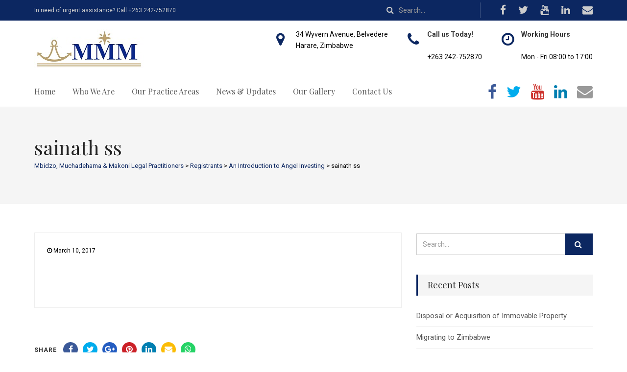

--- FILE ---
content_type: text/html; charset=UTF-8
request_url: https://www.mmmlegalpractitioners.co.zw/event_registrants/sainath-ss/
body_size: 9474
content:
<!DOCTYPE html>
<!--// OPEN HTML //-->
<html lang="en-US" class="no-js">
<head>
	<meta charset="UTF-8">
	<link rel="profile" href="http://gmpg.org/xfn/11">
	<link rel="pingback" href="https://www.mmmlegalpractitioners.co.zw/xmlrpc.php">
        <!-- Mobile Specific Metas
    ================================================== -->
	                        <meta name="viewport" content="width=device-width, user-scalable=no, initial-scale=1.0, minimum-scale=1.0, maximum-scale=1.0">
                	<!--// PINGBACK //-->
    	<link rel="pingback" href="https://www.mmmlegalpractitioners.co.zw/xmlrpc.php" />
    <title>sainath ss &#8211; Mbidzo, Muchadehama &amp; Makoni Legal Practitioners</title>
<link rel='dns-prefetch' href='//fonts.googleapis.com' />
<link rel='dns-prefetch' href='//s.w.org' />
<link rel='preconnect' href='https://fonts.gstatic.com' crossorigin />
<link rel="alternate" type="application/rss+xml" title="Mbidzo, Muchadehama &amp; Makoni Legal Practitioners &raquo; Feed" href="https://www.mmmlegalpractitioners.co.zw/feed/" />
<link rel="alternate" type="application/rss+xml" title="Mbidzo, Muchadehama &amp; Makoni Legal Practitioners &raquo; Comments Feed" href="https://www.mmmlegalpractitioners.co.zw/comments/feed/" />
		<script type="text/javascript">
			window._wpemojiSettings = {"baseUrl":"https:\/\/s.w.org\/images\/core\/emoji\/13.0.1\/72x72\/","ext":".png","svgUrl":"https:\/\/s.w.org\/images\/core\/emoji\/13.0.1\/svg\/","svgExt":".svg","source":{"concatemoji":"https:\/\/www.mmmlegalpractitioners.co.zw\/wp-includes\/js\/wp-emoji-release.min.js?ver=5.6.16"}};
			!function(e,a,t){var n,r,o,i=a.createElement("canvas"),p=i.getContext&&i.getContext("2d");function s(e,t){var a=String.fromCharCode;p.clearRect(0,0,i.width,i.height),p.fillText(a.apply(this,e),0,0);e=i.toDataURL();return p.clearRect(0,0,i.width,i.height),p.fillText(a.apply(this,t),0,0),e===i.toDataURL()}function c(e){var t=a.createElement("script");t.src=e,t.defer=t.type="text/javascript",a.getElementsByTagName("head")[0].appendChild(t)}for(o=Array("flag","emoji"),t.supports={everything:!0,everythingExceptFlag:!0},r=0;r<o.length;r++)t.supports[o[r]]=function(e){if(!p||!p.fillText)return!1;switch(p.textBaseline="top",p.font="600 32px Arial",e){case"flag":return s([127987,65039,8205,9895,65039],[127987,65039,8203,9895,65039])?!1:!s([55356,56826,55356,56819],[55356,56826,8203,55356,56819])&&!s([55356,57332,56128,56423,56128,56418,56128,56421,56128,56430,56128,56423,56128,56447],[55356,57332,8203,56128,56423,8203,56128,56418,8203,56128,56421,8203,56128,56430,8203,56128,56423,8203,56128,56447]);case"emoji":return!s([55357,56424,8205,55356,57212],[55357,56424,8203,55356,57212])}return!1}(o[r]),t.supports.everything=t.supports.everything&&t.supports[o[r]],"flag"!==o[r]&&(t.supports.everythingExceptFlag=t.supports.everythingExceptFlag&&t.supports[o[r]]);t.supports.everythingExceptFlag=t.supports.everythingExceptFlag&&!t.supports.flag,t.DOMReady=!1,t.readyCallback=function(){t.DOMReady=!0},t.supports.everything||(n=function(){t.readyCallback()},a.addEventListener?(a.addEventListener("DOMContentLoaded",n,!1),e.addEventListener("load",n,!1)):(e.attachEvent("onload",n),a.attachEvent("onreadystatechange",function(){"complete"===a.readyState&&t.readyCallback()})),(n=t.source||{}).concatemoji?c(n.concatemoji):n.wpemoji&&n.twemoji&&(c(n.twemoji),c(n.wpemoji)))}(window,document,window._wpemojiSettings);
		</script>
		<style type="text/css">
img.wp-smiley,
img.emoji {
	display: inline !important;
	border: none !important;
	box-shadow: none !important;
	height: 1em !important;
	width: 1em !important;
	margin: 0 .07em !important;
	vertical-align: -0.1em !important;
	background: none !important;
	padding: 0 !important;
}
</style>
	<link rel='stylesheet' id='litespeed-cache-dummy-css'  href='https://www.mmmlegalpractitioners.co.zw/wp-content/plugins/litespeed-cache/assets/css/litespeed-dummy.css?ver=5.6.16' type='text/css' media='all' />
<link rel='stylesheet' id='wp-block-library-css'  href='https://www.mmmlegalpractitioners.co.zw/wp-includes/css/dist/block-library/style.min.css?ver=5.6.16' type='text/css' media='all' />
<link rel='stylesheet' id='contact-form-7-css'  href='https://www.mmmlegalpractitioners.co.zw/wp-content/plugins/contact-form-7/includes/css/styles.css?ver=5.4' type='text/css' media='all' />
<link rel='stylesheet' id='rs-plugin-settings-css'  href='https://www.mmmlegalpractitioners.co.zw/wp-content/plugins/revslider/public/assets/css/settings.css?ver=5.4.5.1' type='text/css' media='all' />
<style id='rs-plugin-settings-inline-css' type='text/css'>
#rs-demo-id {}
</style>
<link rel='stylesheet' id='PI_stt_front-css'  href='https://www.mmmlegalpractitioners.co.zw/wp-content/plugins/simple-twitter-tweets/css/stt.min.css?ver=5.6.16' type='text/css' media='all' />
<link rel='stylesheet' id='bootstrap-css'  href='https://www.mmmlegalpractitioners.co.zw/wp-content/themes/solicitor/css/bootstrap.css?ver=1.3' type='text/css' media='all' />
<link rel='stylesheet' id='bootstrap-theme-css'  href='https://www.mmmlegalpractitioners.co.zw/wp-content/themes/solicitor/css/bootstrap-theme.css?ver=1.3' type='text/css' media='all' />
<link rel='stylesheet' id='solicitor-main-css'  href='https://www.mmmlegalpractitioners.co.zw/wp-content/themes/solicitor/style.css?ver=1.3' type='text/css' media='all' />
<link rel='stylesheet' id='fontawesome-css'  href='https://www.mmmlegalpractitioners.co.zw/wp-content/themes/solicitor/css/font-awesome.css?ver=1.3' type='text/css' media='all' />
<link rel='stylesheet' id='animations-css'  href='https://www.mmmlegalpractitioners.co.zw/wp-content/themes/solicitor/css/animations.css?ver=1.3' type='text/css' media='all' />
<link rel='stylesheet' id='line-icons-css'  href='https://www.mmmlegalpractitioners.co.zw/wp-content/themes/solicitor/css/line-icons.css?ver=1.3' type='text/css' media='all' />
<link rel='stylesheet' id='magnific-popup-css'  href='https://www.mmmlegalpractitioners.co.zw/wp-content/themes/solicitor/vendor/magnific/magnific-popup.css?ver=1.3' type='text/css' media='all' />
<link rel='stylesheet' id='owl-carousel-css'  href='https://www.mmmlegalpractitioners.co.zw/wp-content/themes/solicitor/vendor/owl-carousel/css/owl.carousel.css?ver=1.3' type='text/css' media='all' />
<link rel='stylesheet' id='owl-theme-css'  href='https://www.mmmlegalpractitioners.co.zw/wp-content/themes/solicitor/vendor/owl-carousel/css/owl.theme.css?ver=1.3' type='text/css' media='all' />
<link rel='stylesheet' id='fullcalendar-css'  href='https://www.mmmlegalpractitioners.co.zw/wp-content/themes/solicitor/vendor/fullcalendar/fullcalendar.css?ver=1.3' type='text/css' media='all' />
<link rel='stylesheet' id='fullcalendar-print-css'  href='https://www.mmmlegalpractitioners.co.zw/wp-content/themes/solicitor/vendor/fullcalendar/fullcalendar.print.css?ver=1.3' type='text/css' media='print' />
<link rel='stylesheet' id='solicitor-colors-css'  href='https://www.mmmlegalpractitioners.co.zw/wp-content/themes/solicitor/colors/color1.css?ver=1.3' type='text/css' media='all' />
<link rel="preload" as="style" href="https://fonts.googleapis.com/css?family=Playfair%20Display%7CRoboto:400,700&#038;display=swap&#038;ver=1764159722" /><link rel="stylesheet" href="https://fonts.googleapis.com/css?family=Playfair%20Display%7CRoboto:400,700&#038;display=swap&#038;ver=1764159722" media="print" onload="this.media='all'"><noscript><link rel="stylesheet" href="https://fonts.googleapis.com/css?family=Playfair%20Display%7CRoboto:400,700&#038;display=swap&#038;ver=1764159722" /></noscript><script type='text/javascript' src='https://www.mmmlegalpractitioners.co.zw/wp-includes/js/jquery/jquery.min.js?ver=3.5.1' id='jquery-core-js'></script>
<script type='text/javascript' src='https://www.mmmlegalpractitioners.co.zw/wp-includes/js/jquery/jquery-migrate.min.js?ver=3.3.2' id='jquery-migrate-js'></script>
<script type='text/javascript' src='https://www.mmmlegalpractitioners.co.zw/wp-content/plugins/revslider/public/assets/js/jquery.themepunch.tools.min.js?ver=5.4.5.1' id='tp-tools-js'></script>
<script type='text/javascript' src='https://www.mmmlegalpractitioners.co.zw/wp-content/plugins/revslider/public/assets/js/jquery.themepunch.revolution.min.js?ver=5.4.5.1' id='revmin-js'></script>
<script type='text/javascript' src='https://www.mmmlegalpractitioners.co.zw/wp-content/themes/solicitor/vendor/fullcalendar/lib/moment.min.js?ver=1.3' id='fullcalendar-moments-js'></script>
<link rel="https://api.w.org/" href="https://www.mmmlegalpractitioners.co.zw/wp-json/" /><link rel="EditURI" type="application/rsd+xml" title="RSD" href="https://www.mmmlegalpractitioners.co.zw/xmlrpc.php?rsd" />
<link rel="wlwmanifest" type="application/wlwmanifest+xml" href="https://www.mmmlegalpractitioners.co.zw/wp-includes/wlwmanifest.xml" /> 
<meta name="generator" content="WordPress 5.6.16" />
<link rel="canonical" href="https://www.mmmlegalpractitioners.co.zw/event_registrants/sainath-ss/" />
<link rel='shortlink' href='https://www.mmmlegalpractitioners.co.zw/?p=697' />
<link rel="alternate" type="application/json+oembed" href="https://www.mmmlegalpractitioners.co.zw/wp-json/oembed/1.0/embed?url=https%3A%2F%2Fwww.mmmlegalpractitioners.co.zw%2Fevent_registrants%2Fsainath-ss%2F" />
<link rel="alternate" type="text/xml+oembed" href="https://www.mmmlegalpractitioners.co.zw/wp-json/oembed/1.0/embed?url=https%3A%2F%2Fwww.mmmlegalpractitioners.co.zw%2Fevent_registrants%2Fsainath-ss%2F&#038;format=xml" />
<meta name="generator" content="Redux 4.5.10" /><style type="text/css">
#info-content:before,#service-blocks .accordion-body a:hover,.accent-color,.arrow-upwards,.basic-link,.blog-grid-item .meta-data,.blog-list-item .meta-data,.blog-list-item .meta-data a,.blog-list-item h4 a:hover,.btn-link,.btn-primary .badge,.btn-primary.btn-ghost,.dd-menu>li>a:hover,.featured-block-info .subtitle,.flex-caption-text a.ico:hover,.grid-item h4 a:hover,.header-style3 #info-content>li i,.icon-block,.icon-box-inline span,.icon-box.ibox-border .ibox-icon i,.icon-box.ibox-border .ibox-icon img,.icon-box.ibox-border .ibox-icon span,.icon-box.ibox-plain .ibox-icon i,.icon-box.ibox-plain .ibox-icon img,.icon-box.ibox-plain .ibox-icon span,.list-group-item a:hover,.nav-np .next:hover,.nav-np .prev:hover,.nav-pills>.active>a>.badge,.next-prev-post a:hover h5,.pages-sub-menu li.active .fa-angle-right,.pagination>li>a:focus,.pagination>li>a:hover,.pagination>li>span:focus,.pagination>li>span:hover,.post .post-title a:hover,.post-actions .comment-count a:hover,.pricing-column .features a:hover,.pricing-column h3,.single-post .blog-grid-item .meta-data a,.social-icons a:hover,.sort-source li.active a,.text-primary,.widget li .meta-data a:hover,a,a.list-group-item.active>.badge,a:hover,address strong,blockquote:before,ol.breadcrumb a,p.drop-caps:first-child:first-letter,ul.angles>li>i,ul.carets>li>i,ul.checks>li>i,ul.chevrons>li>i,ul.icons>li>i{
				color:#0c2761;
			}
			#back-to-top:hover,#info-content,#info-toggle,#menu-toggle:hover,.accent-bg,.accordion-heading .accordion-toggle.active,.bootstrap-select.btn-group .dropdown-menu li.selected a,.btn-primary,.btn-primary.disabled,.btn-primary.disabled.active,.btn-primary.disabled:active,.btn-primary.disabled:focus,.btn-primary.disabled:hover,.btn-primary[disabled],.btn-primary[disabled].active,.btn-primary[disabled]:active,.btn-primary[disabled]:focus,.btn-primary[disabled]:hover,.carousel-indicators .active,.dd-menu>li ul,.dropdown-menu>.active>a,.dropdown-menu>.active>a:focus,.dropdown-menu>.active>a:hover,.event-grid-time,.featured-block-info .subtitle:before,.flex-control-nav a.flex-active,.flex-control-nav a:hover,.ibox-border.ibox-effect.ibox-dark .ibox-icon i:after,.ibox-border.ibox-effect.ibox-dark .ibox-icon span:after,.ibox-effect.ibox-dark .ibox-icon i:hover,.ibox-effect.ibox-dark .ibox-icon span:hover,.ibox-effect.ibox-dark:hover .ibox-icon i,.ibox-effect.ibox-dark:hover .ibox-icon span,.icon-box .ibox-icon i,.icon-box .ibox-icon img,.icon-box .ibox-icon span,.icon-box.ibox-dark.ibox-outline:hover .ibox-icon i,.icon-box.ibox-dark.ibox-outline:hover .ibox-icon span,.icon-box.icon-box-style1:hover .ico,.label-primary,.media-box .media-box-wrapper,.nav-pills>li.active>a,.nav-pills>li.active>a:focus,.nav-pills>li.active>a:hover,.notice-bar .btn:before,.pagination>.active>a,.pagination>.active>a:focus,.pagination>.active>a:hover,.pagination>.active>span,.pagination>.active>span:focus,.pagination>.active>span:hover,.panel-primary>.panel-heading,.parallax-light .subhead:before,.parallax-overlay:before,.pricing-column.highlight h3,.progress-bar-primary,.social-share-bar.share-buttons-tc li a,.subhead.accent-color:before,.tagcloud a:hover,.timeline>li>.timeline-badge,.woocommerce #content input.button.alt:active,.woocommerce #content input.button.alt:hover,.woocommerce #respond input#submit.alt:active,.woocommerce #respond input#submit.alt:hover,.woocommerce a.button.alt:active,.woocommerce a.button.alt:hover,.woocommerce button.button.alt:active,.woocommerce button.button.alt:hover,.woocommerce input.button.alt:active,.woocommerce input.button.alt:hover,.woocommerce-page #content input.button.alt:active,.woocommerce-page #content input.button.alt:hover,.woocommerce-page #respond input#submit.alt:active,.woocommerce-page #respond input#submit.alt:hover,.woocommerce-page a.button.alt:active,.woocommerce-page a.button.alt:hover,.woocommerce-page button.button.alt:active,.woocommerce-page button.button.alt:hover,.woocommerce-page input.button.alt:active,.woocommerce-page input.button.alt:hover,.wpcf7-form .wpcf7-submit,a.list-group-item.active,a.list-group-item.active:focus,a.list-group-item.active:hover,blockquote:after,fieldset[disabled] .btn-primary,fieldset[disabled] .btn-primary.active,fieldset[disabled] .btn-primary:active,fieldset[disabled] .btn-primary:focus,fieldset[disabled] .btn-primary:hover,p.drop-caps.secondary:first-child:first-letter{
  				background-color: #0c2761;
			}
			@media only screen and (max-width:992px){.header-style3 #info-content{
				background-color: #0c2761;
			}}
			.btn-primary.btn-ghost:hover{background-color:#616997!important;border-color:#616997!important}.btn-primary.active,.btn-primary:active,.btn-primary:focus,.btn-primary:hover,.open .dropdown-toggle.btn-primary{
				background:#0c2761;
				opacity:.9
			}
			.woocommerce #content input.button.alt,.woocommerce #respond input#submit.alt,.woocommerce .widget_layered_nav ul li.chosen a,.woocommerce .widget_price_filter .ui-slider .ui-slider-handle,.woocommerce a.button.alt,.woocommerce button.button.alt,.woocommerce input.button.alt,.woocommerce span.onsale,.woocommerce-page #content input.button.alt,.woocommerce-page #respond input#submit.alt,.woocommerce-page .widget_layered_nav ul li.chosen a,.woocommerce-page .widget_price_filter .ui-slider .ui-slider-handle,.woocommerce-page a.button.alt,.woocommerce-page button.button.alt,.woocommerce-page input.button.alt,.woocommerce-page span.onsale,.wpcf7-form .wpcf7-submit,p.demo_store{
  				background: #0c2761;
			}
			.btn-primary.btn-ghost,.btn-primary.btn-transparent,.icon-box-inline span,.icon-box.ibox-border .ibox-icon,.icon-box.ibox-dark.ibox-outline:hover .ibox-icon,.icon-box.ibox-outline .ibox-icon,.icon-box.icon-box-style1 .ico,.nav .open>a,.nav .open>a:focus,.nav .open>a:hover,.notice-bar .flexslider,.owl-theme .owl-controls.clickable .owl-page:hover span,.owl-theme .owl-page.active span,.pagination>.active>a,.pagination>.active>a:focus,.pagination>.active>a:hover,.pagination>.active>span,.pagination>.active>span:focus,.pagination>.active>span:hover,.panel-primary,.panel-primary>.panel-heading,.tagcloud a:hover,a.list-group-item.active,a.list-group-item.active:focus,a.list-group-item.active:hover,a.thumbnail.active,a.thumbnail:focus,a.thumbnail:hover{
				border-color:#0c2761;
			}
			.content .widget_nav_menu ul li a:hover,.content .widget_nav_menu ul li.current-menu-item a,.panel-primary>.panel-heading+.panel-collapse .panel-body,.woocommerce .woocommerce-info,.woocommerce .woocommerce-message,.woocommerce-page .woocommerce-info,.woocommerce-page .woocommerce-message{
				border-top-color:#0c2761;
			}
			.alert-primary,.widgettitle{
				border-left-color:#0c2761;
			}
			.blog-grid-item .meta-data a,.blog-list-item .meta-data a,.nav-tabs>li.active>a,.nav-tabs>li.active>a:focus,.nav-tabs>li.active>a:hover,.panel-primary>.panel-footer+.panel-collapse .panel-body,.template-submenu li.current_page_item a{
				border-bottom-color:#0c2761;
			}
			.ibox-border.ibox-effect.ibox-dark .ibox-icon i:hover,.ibox-border.ibox-effect.ibox-dark .ibox-icon span:hover,.ibox-border.ibox-effect.ibox-dark:hover .ibox-icon i,.ibox-border.ibox-effect.ibox-dark:hover .ibox-icon span{
				box-shadow:0 0 0 1px #0c2761;
			}
			.ibox-effect.ibox-dark .ibox-icon i:after,.ibox-effect.ibox-dark .ibox-icon span:after{
				box-shadow:0 0 0 2px #0c2761;
			}@media (min-width:1200px){.container{width:1170px;}}
		body.boxed .body{max-width:1200px}
		body.boxed .notice-bar .container{max-width:1170px}
		@media (min-width: 1200px) {body.boxed .site-header{width:1200px; margin-left:-600px;}}
		.content{min-height:400px}
/*========== User Custom CSS Styles ==========*/
#header{
margin: 0 auto;
}</style>
<style type="text/css">.recentcomments a{display:inline !important;padding:0 !important;margin:0 !important;}</style><meta name="generator" content="Powered by Slider Revolution 5.4.5.1 - responsive, Mobile-Friendly Slider Plugin for WordPress with comfortable drag and drop interface." />
<script type="text/javascript">function setREVStartSize(e){
				try{ var i=jQuery(window).width(),t=9999,r=0,n=0,l=0,f=0,s=0,h=0;					
					if(e.responsiveLevels&&(jQuery.each(e.responsiveLevels,function(e,f){f>i&&(t=r=f,l=e),i>f&&f>r&&(r=f,n=e)}),t>r&&(l=n)),f=e.gridheight[l]||e.gridheight[0]||e.gridheight,s=e.gridwidth[l]||e.gridwidth[0]||e.gridwidth,h=i/s,h=h>1?1:h,f=Math.round(h*f),"fullscreen"==e.sliderLayout){var u=(e.c.width(),jQuery(window).height());if(void 0!=e.fullScreenOffsetContainer){var c=e.fullScreenOffsetContainer.split(",");if (c) jQuery.each(c,function(e,i){u=jQuery(i).length>0?u-jQuery(i).outerHeight(!0):u}),e.fullScreenOffset.split("%").length>1&&void 0!=e.fullScreenOffset&&e.fullScreenOffset.length>0?u-=jQuery(window).height()*parseInt(e.fullScreenOffset,0)/100:void 0!=e.fullScreenOffset&&e.fullScreenOffset.length>0&&(u-=parseInt(e.fullScreenOffset,0))}f=u}else void 0!=e.minHeight&&f<e.minHeight&&(f=e.minHeight);e.c.closest(".rev_slider_wrapper").css({height:f})					
				}catch(d){console.log("Failure at Presize of Slider:"+d)}
			};</script>
<style id="solicitor_options-dynamic-css" title="dynamic-css" class="redux-options-output">.content{padding-top:60px;padding-bottom:60px;}.dd-menu > li ul, .header-style2 .dd-menu > li ul{background-color:#0c2761;}.dd-menu > li > ul > li > a:hover, .dd-menu > li > ul > li > ul > li > a:hover{background-color:#0c2761;}.site-footer .footer_widget{color:#ffffff;}h1,h2,h3,h4,h5,h6{font-family:"Playfair Display";font-weight:normal;}body, .dd-menu .megamenu-container .megamenu-sub-title, .featured-block-info .subtitle, .footer_widget h4.widgettitle, .icon-box h3, .widget_solicitor_recent_post ul li h5{font-family:Roboto;font-weight:400;}body{color:#000000;}.nowhere-font{font-family:Roboto;font-weight:700;font-style:normal;}.social-share-bar .share-title{line-height:30px;}.social-share-bar.social-icons-colored li a{height:30px;width:30px;}.social-share-bar.social-icons-colored li a{line-height:30px;font-size:16px;}.error404 .page-banner-text div{height:200px;}</style></head>
<!--// CLOSE HEAD //-->
<body class="event_registrants-template-default single single-event_registrants postid-697  header-style3">
<style type="text/css">.content{}body{}
		.content{}.page-header h1{display:block;}</style>
<div class="body">
    <div class="header-wrapper">
            <div class="topbar">
            <div class="container">
                <div class="row">
                    <div class="col-md-6 col-sm-6">
                                            <p>In need of urgent assistance? Call +263 242-752870</p>
                   	                    </div>
                    <div class="col-md-6 col-sm-6">
                        <ul class="pull-right social-icons">
                            <li class="facebook"><a href="https://www.facebook.com/MbidzoMuchadehamaMakoniLegalPractitioners/" target="_blank"><i class="fa fa-lg fa-facebook"></i></a></li><li class="twitter"><a href="https://twitter.com/mlawzim" target="_blank"><i class="fa fa-lg fa-twitter"></i></a></li><li class="youtube"><a href="https://www.youtube.com/channel/UCz1c6OaUXuqKMLA0YiokDyA" target="_blank"><i class="fa fa-lg fa-youtube"></i></a></li><li class="linkedin"><a href="https://www.linkedin.com/company/mbidzo-muchadehama-&#038;-makoni" target="_blank"><i class="fa fa-lg fa-linkedin"></i></a></li><li class="envelope"><a href="mailto:info@mmmlegalpractitioners.com"><i class="fa fa-lg fa-envelope"></i></a></li>                        </ul>
                        
                         <form method="get" class="search-form" action="https://www.mmmlegalpractitioners.co.zw//">
            <div class="input-group">
            <input type="text" class="form-control" name="s" id="s" value="" placeholder="Search..." />
            <span class="input-group-btn">
            <button type ="submit" name ="submit" class="btn btn-primary"><i class="fa fa-search fa-lg"></i></button>
            </span> </div>
 </form>
                    </div>
                </div>
            </div>
        </div>
        		

    	<div class="site-header">
        	<div class="container">
                <div class="site-logo">
                                        <a href="https://www.mmmlegalpractitioners.co.zw/">
                        <img src="http://www.mmmlegalpractitioners.co.zw/wp-content/uploads/2016/07/mmm_logo.jpg" alt="" class="default-logo">
                        <img src="http://www.mmmlegalpractitioners.co.zw/wp-content/uploads/2016/07/mmm_logo.jpg" alt="" class="retina-logo" width="220" height="80">
                    </a>
              	                </div>
                                	<a href="#" id="info-toggle" class="visible-sm visible-xs"><i class="fa fa-bars"></i></a>
                                <a href="#" id="menu-toggle">Menu</a>
                
                                <ul id="info-content">
                	<li>
                    	                    		<i class="fa fa fa-map-marker"></i>
                    	                    	<div class="hinfo">34 Wyvern Avenue, Belvedere <br>Harare, Zimbabwe</div>                    </li>
                	<li>
                    	                    		<i class="fa fa fa-phone"></i>
                    	                    	<div class="hinfo"><strong>Call us Today!</strong><br>+263 242-752870</div>                    </li>
                	<li>
                    	                    		<i class="fa fa fa-clock-o"></i>
                    	                    	<div class="hinfo"><strong>Working Hours</strong><br>Mon - Fri 08:00 to 17:00</div>                    </li>
                </ul>
                          	</div>
        </div>
        <!-- Main Menu -->
        <nav class="main-navigation">
        	<div class="container">
                <ul class="pull-right social-icons social-icons-colored">
                     <li class="facebook"><a href="https://www.facebook.com/MbidzoMuchadehamaMakoniLegalPractitioners/" target="_blank"><i class="fa fa-lg fa-facebook"></i></a></li><li class="twitter"><a href="https://twitter.com/mlawzim" target="_blank"><i class="fa fa-lg fa-twitter"></i></a></li><li class="youtube"><a href="https://www.youtube.com/channel/UCz1c6OaUXuqKMLA0YiokDyA" target="_blank"><i class="fa fa-lg fa-youtube"></i></a></li><li class="linkedin"><a href="https://www.linkedin.com/company/mbidzo-muchadehama-&#038;-makoni" target="_blank"><i class="fa fa-lg fa-linkedin"></i></a></li><li class="envelope"><a href="mailto:info@mmmlegalpractitioners.com"><i class="fa fa-lg fa-envelope"></i></a></li>                </ul>
				<ul id="menu-primary-menu" class="dd-menu sf-menu"><li  class="menu-item-793 menu-item menu-item-type-post_type menu-item-object-page menu-item-home "><a href="https://www.mmmlegalpractitioners.co.zw/">Home<span class="nav-line"></span></a><li  class="menu-item-799 menu-item menu-item-type-post_type menu-item-object-page menu-item-has-children "><a href="https://www.mmmlegalpractitioners.co.zw/about-us/">Who We Are<span class="nav-line"></span></a>
<ul class="sub-menu">
	<li  class="menu-item-949 menu-item menu-item-type-post_type menu-item-object-page "><a href="https://www.mmmlegalpractitioners.co.zw/our-people/">Our Partners</a>	<li  class="menu-item-1123 menu-item menu-item-type-post_type menu-item-object-page "><a href="https://www.mmmlegalpractitioners.co.zw/awards/">Awards</a>	<li  class="menu-item-1132 menu-item menu-item-type-post_type menu-item-object-page "><a href="https://www.mmmlegalpractitioners.co.zw/social-responsibility/">Social Responsibility</a></ul>
<li  class="menu-item-1230 menu-item menu-item-type-post_type menu-item-object-page "><a href="https://www.mmmlegalpractitioners.co.zw/mmm-legal-practitioners-practice-areas/">Our Practice Areas<span class="nav-line"></span></a><li  class="menu-item-1193 menu-item menu-item-type-custom menu-item-object-custom menu-item-has-children "><a href="#">News &#038; Updates<span class="nav-line"></span></a>
<ul class="sub-menu">
	<li  class="menu-item-839 menu-item menu-item-type-post_type menu-item-object-page "><a href="https://www.mmmlegalpractitioners.co.zw/news-list/">Legal News</a>	<li  class="menu-item-1194 menu-item menu-item-type-post_type menu-item-object-page "><a href="https://www.mmmlegalpractitioners.co.zw/tips/">Tips</a>	<li  class="menu-item-1076 menu-item menu-item-type-custom menu-item-object-custom "><a href="#">Our Newsletters</a></ul>
<li  class="menu-item-1074 menu-item menu-item-type-post_type menu-item-object-page "><a href="https://www.mmmlegalpractitioners.co.zw/our-gallery-2/">Our Gallery<span class="nav-line"></span></a><li  class="menu-item-798 menu-item menu-item-type-post_type menu-item-object-page "><a href="https://www.mmmlegalpractitioners.co.zw/contact-us/">Contact Us<span class="nav-line"></span></a></ul>          	</div>
        </nav>
    </div>
<!-- Start Hero Area -->
<div class="hero-area">
<div class="page-header " style="background-color:; height:px;">
	 	<div class="container">
           <div class="page-header-text"><div style="height:px;"><div>        
    	        <h1>sainath ss</h1>
		 	
				<ol class="breadcrumb">
					<!-- Breadcrumb NavXT 7.2.0 -->
<span property="itemListElement" typeof="ListItem"><a property="item" typeof="WebPage" title="Go to Mbidzo, Muchadehama &amp; Makoni Legal Practitioners." href="https://www.mmmlegalpractitioners.co.zw" class="home" ><span property="name">Mbidzo, Muchadehama &amp; Makoni Legal Practitioners</span></a><meta property="position" content="1"></span> &gt; <span property="itemListElement" typeof="ListItem"><a property="item" typeof="WebPage" title="Go to Registrants." href="https://www.mmmlegalpractitioners.co.zw/event_registrants/" class="archive post-event_registrants-archive" ><span property="name">Registrants</span></a><meta property="position" content="2"></span> &gt; <span property="itemListElement" typeof="ListItem"><a property="item" typeof="WebPage" title="Go to the An Introduction to Angel Investing Registered Event archives." href="https://www.mmmlegalpractitioners.co.zw/?registrant-event=an-introduction-to-angel-investing" class="taxonomy registrant-event" ><span property="name">An Introduction to Angel Investing</span></a><meta property="position" content="3"></span> &gt; <span property="itemListElement" typeof="ListItem"><span property="name" class="post post-event_registrants current-item">sainath ss</span><meta property="url" content="https://www.mmmlegalpractitioners.co.zw/event_registrants/sainath-ss/"><meta property="position" content="4"></span>				</ol>
			            </div>
        </div>
    </div>
    </div>
    </div>
</div>
    <div id="main-container">
	<div class="content">
		<div class="container">
			<div class="row">
				<div class="col-md-8" id="content-col">
					<div class="blog-grid-item">
																				<div class="grid-item-inner">
								<div class="post-item-meta">
									<div class="pull-right"></div>
									<i class="fa fa-clock-o"></i> March 10, 2017								</div>
								<div class="meta-data margin-30"></div>
								<div class="post-content">
																	</div>
								<div class="spacer-30"></div>
															</div>
						</div>
						<div class="spacer-40"></div>
						                            <ul class="social-share-bar social-icons-colored share-buttons-bc social-icons-inverted"><li class="meta-data share-title">Share</li><li class="meta-data"></li><li class="facebook"><a href="https://www.facebook.com/sharer/sharer.php?u=https://www.mmmlegalpractitioners.co.zw/event_registrants/sainath-ss/&amp;t=sainath ss" target="_blank" title="Share on Facebook"><i class="fa fa-facebook"></i></a></li><li class="twitter"><a href="https://twitter.com/intent/tweet?source=https://www.mmmlegalpractitioners.co.zw/event_registrants/sainath-ss/&amp;text=sainath ss:https://www.mmmlegalpractitioners.co.zw/event_registrants/sainath-ss/" target="_blank" title="Tweet"><i class="fa fa-twitter"></i></a></li><li class="google"><a href="https://plus.google.com/share?url=https://www.mmmlegalpractitioners.co.zw/event_registrants/sainath-ss/" target="_blank" title="Share on Google+"><i class="fa fa-google-plus"></i></a></li><li class="pinterest"><a href="http://pinterest.com/pin/create/button/?url=https://www.mmmlegalpractitioners.co.zw/event_registrants/sainath-ss/&amp;description=" target="_blank" title="Pin it"><i class="fa fa-pinterest"></i></a></li><li class="linkedin"><a href="http://www.linkedin.com/shareArticle?mini=true&url=https://www.mmmlegalpractitioners.co.zw/event_registrants/sainath-ss/&amp;title=sainath ss&amp;summary=&amp;source=https://www.mmmlegalpractitioners.co.zw/event_registrants/sainath-ss/" target="_blank" title="Share on Linkedin"><i class="fa fa-linkedin"></i></a></li><li class="email"><a href="mailto:?subject=sainath ss&amp;body=:https://www.mmmlegalpractitioners.co.zw/event_registrants/sainath-ss/" target="_blank" title="Email"><i class="fa fa-envelope"></i></a></li><li class="whatsapp-share"><a href="whatsapp://send?text=https://www.mmmlegalpractitioners.co.zw/event_registrants/sainath-ss/" target="_blank" title="Share on whatsapp" data-action="share/whatsapp/share"><i class="fa fa-whatsapp"></i></a></li></ul>                                  
         				<section class="next-prev-post">
   												 					</section>
          			<!-- Post Comments -->
            		          					</div>
							<!-- Sidebar -->
				<div class="col-md-4 sidebar right-sidebar" id="sidebar-col">
					<div id="search-2" class="widget sidebar-widget widget_search"> <form method="get" class="search-form" action="https://www.mmmlegalpractitioners.co.zw//">
            <div class="input-group">
            <input type="text" class="form-control" name="s" id="s" value="" placeholder="Search..." />
            <span class="input-group-btn">
            <button type ="submit" name ="submit" class="btn btn-primary"><i class="fa fa-search fa-lg"></i></button>
            </span> </div>
 </form>
</div>
		<div id="recent-posts-2" class="widget sidebar-widget widget_recent_entries">
		<h3 class="widgettitle">Recent Posts</h3>
		<ul>
											<li>
					<a href="https://www.mmmlegalpractitioners.co.zw/disposal-or-acquisition-of-immovable-property/">Disposal or Acquisition of Immovable Property</a>
									</li>
											<li>
					<a href="https://www.mmmlegalpractitioners.co.zw/migrating-to-zimbabwe/">Migrating to Zimbabwe</a>
									</li>
											<li>
					<a href="https://www.mmmlegalpractitioners.co.zw/registering-a-deceased-estate/">Registering A Deceased Estate</a>
									</li>
											<li>
					<a href="https://www.mmmlegalpractitioners.co.zw/labour-rights/">Labour Rights</a>
									</li>
											<li>
					<a href="https://www.mmmlegalpractitioners.co.zw/know-your-rights/">Know Your Rights</a>
									</li>
					</ul>

		</div><div id="recent-comments-2" class="widget sidebar-widget widget_recent_comments"><h3 class="widgettitle">Recent Comments</h3><ul id="recentcomments"><li class="recentcomments"><span class="comment-author-link">Michael Gondo.</span> on <a href="https://www.mmmlegalpractitioners.co.zw/registering-a-deceased-estate/#comment-777">Registering A Deceased Estate</a></li><li class="recentcomments"><span class="comment-author-link">Fanuel Tagarira</span> on <a href="https://www.mmmlegalpractitioners.co.zw/registering-a-deceased-estate/#comment-644">Registering A Deceased Estate</a></li></ul></div>				</div>
				   </div>
    </div>
  </div>
</div>
<!-- End Body Content -->
<!-- Site Footer -->


    <!-- Site Footer -->
    <div class="site-footer">
    	<div class="container">
                 	<div class="footer-widgets-area"><div class="row">
                    	<div class="col-md-3 col-sm-3"><div class="widget footer_widget widget_text"><h4 class="widgettitle">MMM Legal Practitioners</h4>			<div class="textwidget"><p>We strive to create a super brand that is locally celebrated and internationally acclaimed. We also want to deliver our services through the effective use of the latest technology by suitably qualified staff that is adequately compensated for excellent performance.</p>
</div>
		</div></div><div class="col-md-3 col-sm-3"><div class="widget footer_widget widget_solicitor_recent_post"><h4 class="widgettitle">Recent Posts</h4><ul><li class="format-standard"><a href="https://www.mmmlegalpractitioners.co.zw/disposal-or-acquisition-of-immovable-property/" class="media-box"><img width="600" height="400" src="https://www.mmmlegalpractitioners.co.zw/wp-content/uploads/2018/04/mmm-legal-practitioners-tips-Disposal-Acquisition-Immovable-Property.jpg" class="attachment-post-thumbnail size-post-thumbnail wp-post-image" alt="" loading="lazy" srcset="https://www.mmmlegalpractitioners.co.zw/wp-content/uploads/2018/04/mmm-legal-practitioners-tips-Disposal-Acquisition-Immovable-Property.jpg 600w, https://www.mmmlegalpractitioners.co.zw/wp-content/uploads/2018/04/mmm-legal-practitioners-tips-Disposal-Acquisition-Immovable-Property-300x200.jpg 300w, https://www.mmmlegalpractitioners.co.zw/wp-content/uploads/2018/04/mmm-legal-practitioners-tips-Disposal-Acquisition-Immovable-Property-272x182.jpg 272w" sizes="(max-width: 600px) 100vw, 600px" /></a><h6><a href="https://www.mmmlegalpractitioners.co.zw/disposal-or-acquisition-of-immovable-property/">Disposal or Acquisition of Immovable Property</a></h6>
				<span class="meta-data grid-item-meta">Posted on June 26, 2018</span></li><li class="format-standard"><a href="https://www.mmmlegalpractitioners.co.zw/migrating-to-zimbabwe/" class="media-box"><img width="600" height="400" src="https://www.mmmlegalpractitioners.co.zw/wp-content/uploads/2018/04/mmm-legal-practitioners-tips-Migrating-to-Zimbabwe.jpg" class="attachment-post-thumbnail size-post-thumbnail wp-post-image" alt="" loading="lazy" srcset="https://www.mmmlegalpractitioners.co.zw/wp-content/uploads/2018/04/mmm-legal-practitioners-tips-Migrating-to-Zimbabwe.jpg 600w, https://www.mmmlegalpractitioners.co.zw/wp-content/uploads/2018/04/mmm-legal-practitioners-tips-Migrating-to-Zimbabwe-300x200.jpg 300w, https://www.mmmlegalpractitioners.co.zw/wp-content/uploads/2018/04/mmm-legal-practitioners-tips-Migrating-to-Zimbabwe-272x182.jpg 272w" sizes="(max-width: 600px) 100vw, 600px" /></a><h6><a href="https://www.mmmlegalpractitioners.co.zw/migrating-to-zimbabwe/">Migrating to Zimbabwe</a></h6>
				<span class="meta-data grid-item-meta">Posted on June 26, 2018</span></li></ul></div></div><div class="col-md-3 col-sm-3"><div class="widget footer_widget PI_SimpleTwitterTweets"><h4 class="widgettitle"><a target="_blank" href="https://twitter.com/imithemes">Twitter Updates</a></h4>
			<ul class="tweets">
								<li>Waiting for Twitter... Once Twitter is ready they will display my Tweets again.</li>
						</ul>

			</div></div><div class="col-md-3 col-sm-3"><div class="widget footer_widget widget_text"><h4 class="widgettitle">OUR LOCATION</h4>			<div class="textwidget"><div class="fancy_block"><i class="fa-comment-o fa-2x align-left"></i>34 Wyvern Avenue<br />
Belvedere,<br />
Harare, Zimbabwe.<br />
<i class="fa-envelope-o fa-2x align-left"></i><br />
<a href="mailto:info@mmmlegalpractitioners.com"><strong>info@mmmlegalpractitioners.com</strong></a></div>
</div>
		</div></div>            </div></div>
                                    <div class="footer-row2">
                <ul class="pull-right social-icons social-icons-colored social-icons-inverted">
					<li class="facebook"><a href="https://www.facebook.com/MbidzoMuchadehamaMakoniLegalPractitioners/" target="_blank"><i class="fa fa-lg fa-facebook"></i></a></li><li class="twitter"><a href="https://twitter.com/mlawzim" target="_blank"><i class="fa fa-lg fa-twitter"></i></a></li><li class="youtube"><a href="https://www.youtube.com/channel/UCz1c6OaUXuqKMLA0YiokDyA" target="_blank"><i class="fa fa-lg fa-youtube"></i></a></li><li class="linkedin"><a href="https://www.linkedin.com/company/mbidzo-muchadehama-&#038;-makoni" target="_blank"><i class="fa fa-lg fa-linkedin"></i></a></li><li class="envelope"><a href="mailto:info@mmmlegalpractitioners.com"><i class="fa fa-lg fa-envelope"></i></a></li>                </ul>
                <ul id="menu-footer-menu" class="footer-menu"><li id="menu-item-794" class="menu-item menu-item-type-post_type menu-item-object-page menu-item-home menu-item-794"><a href="https://www.mmmlegalpractitioners.co.zw/">Home</a></li>
<li id="menu-item-975" class="menu-item menu-item-type-post_type menu-item-object-page menu-item-975"><a href="https://www.mmmlegalpractitioners.co.zw/contact-us/">Contact Us</a></li>
<li id="menu-item-1089" class="menu-item menu-item-type-post_type menu-item-object-page menu-item-1089"><a href="https://www.mmmlegalpractitioners.co.zw/copyright-notice/">Copyright</a></li>
<li id="menu-item-1090" class="menu-item menu-item-type-post_type menu-item-object-page menu-item-1090"><a href="https://www.mmmlegalpractitioners.co.zw/terms-of-use/">Terms of Use</a></li>
<li id="menu-item-1091" class="menu-item menu-item-type-post_type menu-item-object-page menu-item-1091"><a href="https://www.mmmlegalpractitioners.co.zw/privacy-policy/">Privacy Policy</a></li>
<li id="menu-item-1092" class="menu-item menu-item-type-post_type menu-item-object-page menu-item-1092"><a href="https://www.mmmlegalpractitioners.co.zw/digital-millennium-copyright-act/">DMCA</a></li>
</ul>            </div>
                                    <div class="footer-row3">
                        	<a href="https://www.mmmlegalpractitioners.co.zw/"><img src="http://www.mmmlegalpractitioners.co.zw/wp-content/uploads/2016/07/mmm_logo.jpg" alt="" width="130" class="site-footer-logo"></a>
                                    	<p>©2018 MMM Legal Practitioners. All Rights Reserved. Website Developed by Creativ Momentum</p>
                 	</div>
                            </div>
    </div>
  <a id="back-to-top"><i class="fa fa-angle-double-up"></i></a> </div>
<script type ="text/javascript">jQuery(document).ready(function(){

});</script><script type='text/javascript' src='https://www.mmmlegalpractitioners.co.zw/wp-includes/js/dist/vendor/wp-polyfill.min.js?ver=7.4.4' id='wp-polyfill-js'></script>
<script type='text/javascript' id='wp-polyfill-js-after'>
( 'fetch' in window ) || document.write( '<script src="https://www.mmmlegalpractitioners.co.zw/wp-includes/js/dist/vendor/wp-polyfill-fetch.min.js?ver=3.0.0"></scr' + 'ipt>' );( document.contains ) || document.write( '<script src="https://www.mmmlegalpractitioners.co.zw/wp-includes/js/dist/vendor/wp-polyfill-node-contains.min.js?ver=3.42.0"></scr' + 'ipt>' );( window.DOMRect ) || document.write( '<script src="https://www.mmmlegalpractitioners.co.zw/wp-includes/js/dist/vendor/wp-polyfill-dom-rect.min.js?ver=3.42.0"></scr' + 'ipt>' );( window.URL && window.URL.prototype && window.URLSearchParams ) || document.write( '<script src="https://www.mmmlegalpractitioners.co.zw/wp-includes/js/dist/vendor/wp-polyfill-url.min.js?ver=3.6.4"></scr' + 'ipt>' );( window.FormData && window.FormData.prototype.keys ) || document.write( '<script src="https://www.mmmlegalpractitioners.co.zw/wp-includes/js/dist/vendor/wp-polyfill-formdata.min.js?ver=3.0.12"></scr' + 'ipt>' );( Element.prototype.matches && Element.prototype.closest ) || document.write( '<script src="https://www.mmmlegalpractitioners.co.zw/wp-includes/js/dist/vendor/wp-polyfill-element-closest.min.js?ver=2.0.2"></scr' + 'ipt>' );
</script>
<script type='text/javascript' src='https://www.mmmlegalpractitioners.co.zw/wp-includes/js/dist/i18n.min.js?ver=9e36b5da09c96c657b0297fd6f7cb1fd' id='wp-i18n-js'></script>
<script type='text/javascript' src='https://www.mmmlegalpractitioners.co.zw/wp-includes/js/dist/vendor/lodash.min.js?ver=4.17.21' id='lodash-js'></script>
<script type='text/javascript' id='lodash-js-after'>
window.lodash = _.noConflict();
</script>
<script type='text/javascript' src='https://www.mmmlegalpractitioners.co.zw/wp-includes/js/dist/url.min.js?ver=1b4bb2b3f526a1db366ca3147ac39562' id='wp-url-js'></script>
<script type='text/javascript' src='https://www.mmmlegalpractitioners.co.zw/wp-includes/js/dist/hooks.min.js?ver=d0d9f43e03080e6ace9a3dabbd5f9eee' id='wp-hooks-js'></script>
<script type='text/javascript' id='wp-api-fetch-js-translations'>
( function( domain, translations ) {
	var localeData = translations.locale_data[ domain ] || translations.locale_data.messages;
	localeData[""].domain = domain;
	wp.i18n.setLocaleData( localeData, domain );
} )( "default", { "locale_data": { "messages": { "": {} } } } );
</script>
<script type='text/javascript' src='https://www.mmmlegalpractitioners.co.zw/wp-includes/js/dist/api-fetch.min.js?ver=c207d2d188ba8bf763f7acd50b7fd5a9' id='wp-api-fetch-js'></script>
<script type='text/javascript' id='wp-api-fetch-js-after'>
wp.apiFetch.use( wp.apiFetch.createRootURLMiddleware( "https://www.mmmlegalpractitioners.co.zw/wp-json/" ) );
wp.apiFetch.nonceMiddleware = wp.apiFetch.createNonceMiddleware( "1647960e1c" );
wp.apiFetch.use( wp.apiFetch.nonceMiddleware );
wp.apiFetch.use( wp.apiFetch.mediaUploadMiddleware );
wp.apiFetch.nonceEndpoint = "https://www.mmmlegalpractitioners.co.zw/wp-admin/admin-ajax.php?action=rest-nonce";
</script>
<script type='text/javascript' id='contact-form-7-js-extra'>
/* <![CDATA[ */
var wpcf7 = {"cached":"1"};
/* ]]> */
</script>
<script type='text/javascript' src='https://www.mmmlegalpractitioners.co.zw/wp-content/plugins/contact-form-7/includes/js/index.js?ver=5.4' id='contact-form-7-js'></script>
<script type='text/javascript' id='solicitor-fullcalendar-init-js-extra'>
/* <![CDATA[ */
var calenderEvents = {"homeurl":"https:\/\/www.mmmlegalpractitioners.co.zw\/wp-content\/plugins\/imic-shortcodes\/","monthNames":["January","February","March","April","May","June","July","August","September","October","November","December"],"monthNamesShort":["Jan","Feb","Mar","Apr","May","Jun","Jul","Aug","Sep","Oct","Nov","Dec"],"dayNames":["Sunday","Monday","Tuesday","Wednesday","Thursday","Friday","Saturday"],"dayNamesShort":["Sun","Mon","Tue","Wed","Thu","Fri","Sat"],"time_format":"h:mm t","start_of_week":"1","googlekey":"","googlecalid":"","ajaxurl":"https:\/\/www.mmmlegalpractitioners.co.zw\/wp-admin\/admin-ajax.php","calheadview":"1","eventLimit":"4","today":"Today","month":"Month","week":"Week","day":"Day","view":"month"};
/* ]]> */
</script>
<script type='text/javascript' src='https://www.mmmlegalpractitioners.co.zw/wp-content/plugins/imic-shortcodes/imic-shortcodes/calender_events.js?ver=1.3' id='solicitor-fullcalendar-init-js'></script>
<script type='text/javascript' src='https://www.mmmlegalpractitioners.co.zw/wp-content/themes/solicitor/vendor/magnific/jquery.magnific-popup.min.js?ver=1.3' id='magnific-js'></script>
<script type='text/javascript' src='https://www.mmmlegalpractitioners.co.zw/wp-content/themes/solicitor/js/ui-plugins.js?ver=1.3' id='solicitor-ui-plugins-js'></script>
<script type='text/javascript' src='https://www.mmmlegalpractitioners.co.zw/wp-content/themes/solicitor/js/helper-plugins.js?ver=1.3' id='solicitor-helper-plugins-js'></script>
<script type='text/javascript' src='https://www.mmmlegalpractitioners.co.zw/wp-content/themes/solicitor/vendor/owl-carousel/js/owl.carousel.min.js?ver=1.3' id='owl-carousel-js'></script>
<script type='text/javascript' src='https://www.mmmlegalpractitioners.co.zw/wp-content/themes/solicitor/js/bootstrap.js?ver=1.3' id='bootstrap-js'></script>
<script type='text/javascript' src='https://www.mmmlegalpractitioners.co.zw/wp-content/themes/solicitor/js/init.js?ver=1.3' id='solicitor-init-js'></script>
<script type='text/javascript' src='https://www.mmmlegalpractitioners.co.zw/wp-content/themes/solicitor/vendor/flexslider/js/jquery.flexslider.js?ver=1.3' id='flexslider-js'></script>
<script type='text/javascript' src='https://www.mmmlegalpractitioners.co.zw/wp-content/themes/solicitor/vendor/fullcalendar/fullcalendar.min.js?ver=1.3' id='fullcalendar-js'></script>
<script type='text/javascript' src='https://www.mmmlegalpractitioners.co.zw/wp-content/themes/solicitor/vendor/fullcalendar/gcal.js?ver=1.3' id='fullcalendar-gcal-js'></script>
<script type='text/javascript' id='event-ajax-js-extra'>
/* <![CDATA[ */
var urlajax = {"ajaxurl":"https:\/\/www.mmmlegalpractitioners.co.zw\/wp-admin\/admin-ajax.php"};
/* ]]> */
</script>
<script type='text/javascript' src='https://www.mmmlegalpractitioners.co.zw/wp-content/themes/solicitor/js/event_ajax.js?ver=5.6.16' id='event-ajax-js'></script>
<script type='text/javascript' src='https://www.mmmlegalpractitioners.co.zw/wp-includes/js/wp-embed.min.js?ver=5.6.16' id='wp-embed-js'></script>
</body>
</html>

<!-- Page supported by LiteSpeed Cache 7.7 on 2026-01-30 12:35:58 -->

--- FILE ---
content_type: text/css
request_url: https://www.mmmlegalpractitioners.co.zw/wp-content/plugins/simple-twitter-tweets/css/stt.min.css?ver=5.6.16
body_size: 3089
content:
@font-face{font-family:'stt-intents';src:url('fonts/stt-intents.eot')}@font-face{font-family:'stt-intents';src:url([data-uri]) format('woff'),url([data-uri]) format('truetype');font-weight:normal;font-style:normal}
.tweets li>a{-ms-word-break:break-all;word-break:break-all;word-break:break-word;-webkit-hyphens:auto;-moz-hyphens:auto;hyphens:auto}.avatar{margin-left:53px}
.avatar img{float:left;margin-left:-53px}.a-corn{-webkit-border-radius:5px;-moz-border-radius:5px;border-radius:5px}.intent-meta{margin-top:5px}.intent-meta a{margin-right:5px}
[data-icon]:before{font-family:'stt-intents';content:attr(data-icon);speak:none;font-weight:normal;font-variant:normal;font-size:14px;text-transform:none;line-height:1;-webkit-font-smoothing:antialiased;-moz-osx-font-smoothing:grayscale}
.pi-visuallyhidden{border:0;clip:rect(0 0 0 0);height:1px;margin:-1px;overflow:hidden;padding:0;position:absolute;width:1px}.stt-em{font-style:italic;display:block}

--- FILE ---
content_type: text/css
request_url: https://www.mmmlegalpractitioners.co.zw/wp-content/themes/solicitor/css/bootstrap-theme.css?ver=1.3
body_size: 4025
content:
/*!
 * Bootstrap v3.2.0 (http://getbootstrap.com)
 * Copyright 2011-2014 Twitter, Inc.
 * Licensed under MIT (https://github.com/twbs/bootstrap/blob/master/LICENSE)
*/a:hover,a:active,a:focus{text-decoration: none;}h1, h2, h3, h4, h5, h6{margin-top:0;margin-bottom: 20px}.btn.active.focus,.btn.active:focus,.btn.focus,.btn:active.focus,.btn:active:focus,.btn:focus,a:focus{outline:0;outline-offset:-2px}@media (min-width:1200px){.container{width:1170px}}.btn-danger.disabled,.btn-danger[disabled],.btn-info.disabled,.btn-info[disabled],.btn-primary.disabled,.btn-primary[disabled],.btn-success.disabled,.btn-success[disabled],.btn-warning.disabled,.btn-warning[disabled]{border:0!important}.btn-danger.active,.btn-danger:active,.btn-default.active,.btn-default:active,.btn-info.active,.btn-info:active,.btn-primary.active,.btn-primary:active,.btn-success.active,.btn-success:active,.btn-warning.active,.btn-warning:active{-webkit-box-shadow:inset 0 3px 5px rgba(0,0,0,.125);box-shadow:inset 0 3px 5px rgba(0,0,0,.125)}.btn.active,.btn:active{background-image:none;box-shadow:none}.btn-default{background-image:none;filter:none;background-repeat:repeat-x;background-color:#fff}.btn-default:disabled,.btn-default[disabled]{background-color:none;border-color:#e8e8e8;background-image:none}.btn-primary.active,.btn-primary:active,.btn-primary:focus,.btn-primary:hover{background-color:#2d6ca2;border-color:transparent}.btn-primary:disabled,.btn-primary[disabled]{background-color:#2d6ca2}.btn-success.active,.btn-success:active,.btn-success:focus,.btn-success:hover{background-color:#419641;border-color:transparent}.btn-success:disabled,.btn-success[disabled]{background-color:#419641}.btn-info.active,.btn-info:active,.btn-info:focus,.btn-info:hover{background-color:#2aabd2;border-color:transparent}.btn-info:disabled,.btn-info[disabled]{background-color:#2aabd2}.btn-warning.active,.btn-warning:active,.btn-warning:focus,.btn-warning:hover{background-color:#eb9316;border-color:transparent}.btn-warning:disabled,.btn-warning[disabled]{background-color:#eb9316}.btn-danger.active,.btn-danger:active,.btn-danger:focus,.btn-danger:hover{background-color:#c12e2a;border-color:transparent}.btn-danger:disabled,.btn-danger[disabled]{background-color:#c12e2a}.btn-danger,.btn-default,.btn-info,.btn-primary,.btn-success,.btn-warning{padding-left:20px;padding-right:20px;-webkit-transition:all .3s ease .2s;-moz-transition:all .3s ease .2s;-ms-transition:all .3s ease .2s;-o-transition:all .3s ease .2s;transition:all .3s ease .1s;text-decoration:none;-webkit-box-shadow:none;box-shadow:none;text-transform:uppercase;line-height:2.5;font-weight:700;letter-spacing:2px;color:#fff;position:relative;font-size:12px;border:0;-webkit-border-radius:0;border-radius:0;overflow:hidden;white-space:normal}.btn-primary:hover{color:#fff}.btn-default{border:1px solid #ccc;color:#3a3a3a}.btn-default:active,.btn-default:focus,.btn-default:hover{border:1px solid #3a3a3a;background:#3a3a3a;color:#fff}.btn-ghost{background:0 0!important}.btn-ghost:hover{color:#3d4143}.btn-ghost.btn-light{border:2px solid #fff;color:#fff;text-shadow:none}.btn-ghost.btn-dark{border:2px solid #3d4143;color:#3d4143}.btn-ghost.btn-light:hover{background:#fff!important;border-color:#fff;color:#3d4143}.btn-danger.btn-ghost:hover,.btn-info.btn-ghost:hover,.btn-primary.btn-ghost:hover,.btn-primary.btn-light:hover,.btn-success.btn-ghost:hover,.btn-warning.btn-ghost:hover{color:#fff}.btn-ghost.btn-dark:hover{background:#3d4143!important;border-color:#3d4143;color:#fff}.btn-danger.btn-ghost,.btn-info.btn-ghost,.btn-primary.btn-ghost,.btn-success.btn-ghost,.btn-warning.btn-ghost{border:2px solid transparent}.btn-group-sm>.btn,.btn-sm{font-size:11px;padding-left:12px;padding-right:12px}.btn-xs{padding:3px 6px;letter-spacing: 0;font-size:11px}.img-thumbnail,.thumbnail{background-color:#fff;padding:3px;border:1px solid #e8e8e8}.dropdown-menu>li>a:focus,.dropdown-menu>li>a:hover{background-color:#e8e8e8}.dropdown-menu>.active>a,.dropdown-menu>.active>a:focus,.dropdown-menu>.active>a:hover{background-color:#357ebd}.navbar-default{border-radius:4px;-webkit-box-shadow:inset 0 1px 0 rgba(255,255,255,.15),0 1px 5px rgba(0,0,0,.075);box-shadow:inset 0 1px 0 rgba(255,255,255,.15),0 1px 5px rgba(0,0,0,.075)}.navbar-default .navbar-nav>.active>a{-webkit-box-shadow:inset 0 3px 9px rgba(0,0,0,.075);box-shadow:inset 0 3px 9px rgba(0,0,0,.075)}.navbar-brand,.navbar-nav>li>a{text-shadow:0 1px 0 rgba(255,255,255,.25)}.navbar-inverse .navbar-nav>.active>a{-webkit-box-shadow:inset 0 3px 9px rgba(0,0,0,.25);box-shadow:inset 0 3px 9px rgba(0,0,0,.25)}.navbar-inverse .navbar-brand,.navbar-inverse .navbar-nav>li>a{text-shadow:0 -1px 0 rgba(0,0,0,.25)}.navbar-fixed-bottom,.navbar-fixed-top,.navbar-static-top{border-radius:0}.list-group{border-radius:4px;-webkit-box-shadow:0 1px 2px rgba(0,0,0,.075);box-shadow:0 1px 2px rgba(0,0,0,.075)}.panel{-webkit-box-shadow:0 1px 2px rgba(0,0,0,.05);box-shadow:0 1px 2px rgba(0,0,0,.05)}.well{border-color:#dcdcdc;-webkit-box-shadow:inset 0 1px 3px rgba(0,0,0,.05),0 1px 0 rgba(255,255,255,.1);box-shadow:inset 0 1px 3px rgba(0,0,0,.05),0 1px 0 rgba(255,255,255,.1)}.nav-tabs{border:1px solid #eee;border-left:0;background:#fff}.nav-tabs>li{margin-right:0;border:0}.nav-tabs li a:active,.nav-tabs li.active a,.nav-tabs>li.active>a:focus,.nav-tabs>li.active>a:hover,.nav-tabs>li>a,.nav-tabs>li>a:active,.nav-tabs>li>a:focus,.nav-tabs>li>a:hover{border-bottom:3px solid transparent;border-top:0;border-right:0}.nav-tabs>li>a{-webkit-border-radius:0;border-radius:0;border-left:1px solid #eee;margin-right:-1px;position:relative;overflow:hidden;font-weight:400}.nav-tabs>li:last-child>a{border-right:0}.tab-content{padding:20px;background:#fff;border:1px solid #eee;border-top:0}.modal .tab-content{padding:0}.tab-content>.tab-pane{display:none}.accordion-heading.togglize .accordion-toggle .fa-plus-circle,.tab-content>.active{display:block}.accordion{margin-bottom:0}.accordion-border .accordion-group{border:1px solid #E6E6E6;margin-bottom:-1px}.accordion-border .accordion-group:first-child{border-top:0}.accordion-group{margin-bottom:0;border:none;-webkit-border-radius:0;-moz-border-radius:0;border-radius:0}.accordion-group.panel{box-shadow:none;-webkit-box-shadow:none;-moz-box-shadow:none;border-bottom:1px solid #E6E6E6}.accordion .accordion-group.panel:last-child{border-bottom:0}.accordion.accordion-border .accordion-group.panel:last-child{border-bottom:1px solid #E6E6E6}.accordion-heading{border-bottom:0 none}.accordion-heading .accordion-toggle{position:relative;display:block;padding:21px 30px 21px 16px;background:0 0;text-decoration:none;-webkit-transition:all .1s linear 0s;-moz-transition:all .1s linear 0s;-ms-transition:all .1s linear 0s;-o-transition:all .1s linear 0s;transition:all .1s linear 0s;color:#858e97;font-size:16px}.accordion-toggle{cursor:pointer}.accordion-heading:hover .accordion-toggle,.accordion-heading:hover .accordion-toggle.inactive{background:#3d4143;color:#fff}.accordion-heading .accordion-toggle.active{color:#fff}.accordion-heading.accordionize .accordion-toggle i,.accordion-heading.togglize .accordion-toggle i{position:absolute;top:50%;right:20px;margin:-8px 0 0;font-size:18px;-webkit-transition:all .1s linear 0s;-moz-transition:all .1s linear 0s;-ms-transition:all .1s linear 0s;-o-transition:all .1s linear 0s;transition:all .1s linear 0s}.alert .close,.progress-bar{line-height:20px;position:relative}.accordion-heading.accordionize .accordion-toggle.active i,.accordion-heading.togglize .accordion-toggle.active i{-webkit-transform:rotate(180deg);-moz-transform:rotate(180deg);-ms-transform:rotate(180deg);-o-transform:rotate(180deg);transform:rotate(180deg)}.accordion-heading.togglize .accordion-toggle i{margin:-8px 0 0;font-size:18px}.accordion-heading.togglize .accordion-toggle .fa-minus-circle,.accordion-heading.togglize .accordion-toggle.active .fa-plus-circle{display:none}.accordion-heading.togglize .accordion-toggle.active .fa-minus-circle{display:block}.accordion-inner{padding:16px;background:#fff}.progress-striped .progress-bar,.progress-striped .progress-bar-success{background-image:-webkit-gradient(linear,0 100%,100% 0,color-stop(.25,rgba(255,255,255,.15)),color-stop(.25,transparent),color-stop(.5,transparent),color-stop(.5,rgba(255,255,255,.15)),color-stop(.75,rgba(255,255,255,.15)),color-stop(.75,transparent),to(transparent));background-image:-webkit-linear-gradient(45deg,rgba(255,255,255,.15) 25%,transparent 25%,transparent 50%,rgba(255,255,255,.15) 50%,rgba(255,255,255,.15) 75%,transparent 75%,transparent);background-image:-moz-linear-gradient(45deg,rgba(255,255,255,.15) 25%,transparent 25%,transparent 50%,rgba(255,255,255,.15) 50%,rgba(255,255,255,.15) 75%,transparent 75%,transparent)}.accordion-inner:after,.accordion-inner:before{content:" ";display:table}.accordion-inner:after{clear:both}.accordion{border:1px solid #E6E6E6}.accordion-services{border-left:0;border-right:0}.alert{margin-bottom:20px;padding:15px 35px 15px 15px;border:0;-webkit-border-radius:0;-moz-border-radius:0;border-radius:0;background-color:#f8f8f8;text-shadow:none;border-left:3px solid #efefef}.alert .close{top:0;right:-22px;color:#FFF;text-shadow:none;-webkit-transition:opacity .1s linear 0s;-moz-transition:opacity .1s linear 0s;-ms-transition:opacity .1s linear 0s;-o-transition:opacity .1s linear 0s;transition:opacity .1s linear 0s}.alert .close:hover{text-decoration:none;opacity:1}.alert-standard{border-left-color:#eee;background-color:#fff}.alert-standard,.alert-standard .close{color:#666}.alert-success{border-left-color:#d6e9c6;background-color:#dff0d8}.alert-success,.alert-success .close{color:#468847}.alert-danger,.alert-error{border-left-color:#ebccd1;background-color:#f2dede}.alert-danger,.alert-danger .close,.alert-error,.alert-error .close{color:#b94a48}.alert-info{border-left-color:#bce8f1;background-color:#d9edf7}.alert-info,.alert-info .close{color:#3a87ad}.alert-warning{border-left-color:#faebcc;background-color:#fcf8e3}.alert-warning,.alert-warning .close{color:#c09853}@-webkit-keyframes progress-bar-stripes{from{background-position:40px 0}to{background-position:0 0}}@-moz-keyframes progress-bar-stripes{from{background-position:40px 0}to{background-position:0 0}}@-o-keyframes progress-bar-stripes{from{background-position:0 0}to{background-position:40px 0}}@keyframes progress-bar-stripes{from{background-position:40px 0}to{background-position:0 0}}.progress{margin-bottom:15px;height:20px;border-radius:3px;overflow:visible}.progress-bar{float:left;width:0;height:100%;background-color:#eaeaea;-webkit-box-shadow:none;box-shadow:none;color:#fff;text-align:center;font-size:12px;-webkit-transition:width .6s ease;transition:width .6s ease;border-radius:3px}.progress-striped .progress-bar{background-image:linear-gradient(45deg,rgba(255,255,255,.15) 25%,transparent 25%,transparent 50%,rgba(255,255,255,.15) 50%,rgba(255,255,255,.15) 75%,transparent 75%,transparent);background-size:40px 40px}.progress.active .progress-bar{-webkit-animation:progress-bar-stripes 2s linear infinite;animation:progress-bar-stripes 2s linear infinite}.progress-bar-success{background-color:#5cb85c}.progress-striped .progress-bar-success{background-image:linear-gradient(45deg,rgba(255,255,255,.15) 25%,transparent 25%,transparent 50%,rgba(255,255,255,.15) 50%,rgba(255,255,255,.15) 75%,transparent 75%,transparent)}.progress-striped .progress-bar-info,.progress-striped .progress-bar-warning{background-image:-webkit-gradient(linear,0 100%,100% 0,color-stop(.25,rgba(255,255,255,.15)),color-stop(.25,transparent),color-stop(.5,transparent),color-stop(.5,rgba(255,255,255,.15)),color-stop(.75,rgba(255,255,255,.15)),color-stop(.75,transparent),to(transparent));background-image:-webkit-linear-gradient(45deg,rgba(255,255,255,.15) 25%,transparent 25%,transparent 50%,rgba(255,255,255,.15) 50%,rgba(255,255,255,.15) 75%,transparent 75%,transparent);background-image:-moz-linear-gradient(45deg,rgba(255,255,255,.15) 25%,transparent 25%,transparent 50%,rgba(255,255,255,.15) 50%,rgba(255,255,255,.15) 75%,transparent 75%,transparent)}.progress-bar-info{background-color:#5bc0de}.progress-striped .progress-bar-info{background-image:linear-gradient(45deg,rgba(255,255,255,.15) 25%,transparent 25%,transparent 50%,rgba(255,255,255,.15) 50%,rgba(255,255,255,.15) 75%,transparent 75%,transparent)}.progress-bar-warning{background-color:#f0ad4e}.progress-striped .progress-bar-warning{background-image:linear-gradient(45deg,rgba(255,255,255,.15) 25%,transparent 25%,transparent 50%,rgba(255,255,255,.15) 50%,rgba(255,255,255,.15) 75%,transparent 75%,transparent)}.progress-bar-danger{background-color:#d9534f}.progress-striped .progress-bar-danger{background-image:-webkit-gradient(linear,0 100%,100% 0,color-stop(.25,rgba(255,255,255,.15)),color-stop(.25,transparent),color-stop(.5,transparent),color-stop(.5,rgba(255,255,255,.15)),color-stop(.75,rgba(255,255,255,.15)),color-stop(.75,transparent),to(transparent));background-image:-webkit-linear-gradient(45deg,rgba(255,255,255,.15) 25%,transparent 25%,transparent 50%,rgba(255,255,255,.15) 50%,rgba(255,255,255,.15) 75%,transparent 75%,transparent);background-image:-moz-linear-gradient(45deg,rgba(255,255,255,.15) 25%,transparent 25%,transparent 50%,rgba(255,255,255,.15) 50%,rgba(255,255,255,.15) 75%,transparent 75%,transparent);background-image:linear-gradient(45deg,rgba(255,255,255,.15) 25%,transparent 25%,transparent 50%,rgba(255,255,255,.15) 50%,rgba(255,255,255,.15) 75%,transparent 75%,transparent)}span.progress-bar-tooltip{position:absolute;top:-28px;right:5px;display:block;padding:4px 8px;-webkit-border-radius:3px;-moz-border-radius:3px;border-radius:3px;background-color:#333;color:#FFF;font-size:11px;line-height:15px;opacity:0;filter:alpha(opacity=0);-o-border-radius:3px}span.progress-bar-tooltip:after{position:absolute;bottom:-5px;left:13px;display:block;width:0;border-width:5px 5px 0;border-style:solid;border-color:#333 transparent;content:""}.form-control{-webkit-box-shadow:none;-moz-box-shadow:none;box-shadow:none}.breadcrumb{background:0 0;margin:0;padding:12px 0;font-weight:300;font-size:13px}.bootstrap-select.btn-group .dropdown-menu li>dt small,.label,label.checkbox{font-weight:400}.breadcrumb>li+li:before{content:"/";color:#999;padding:0 10px 0 8px}.breadcrumb li:first-child{padding-left:0}.breadcrumb a{color:#999}.breadcrumb a:hover,.breadcrumb>.active,.pagination>li>a,.pagination>li>span{color:#666}.label{text-transform:uppercase;position:relative;top:-2px;letter-spacing:1px;padding:.3em .6em}.pagination{margin-bottom:0;margin-top:30px}.nav{margin:0}.form-horizontal .form-group-lg .form-control,.input-lg{font-size:15px}.list-group{list-style-type:none;margin:20px 0}.modal .input-group{margin-bottom:20px}.modal-header h4{margin-bottom:0}/*!
 * Bootstrap-select v1.6.0 (http://silviomoreto.github.io/bootstrap-select/)
 *
 * Copyright 2013-2014 bootstrap-select
 * Licensed under MIT (https://github.com/silviomoreto/bootstrap-select/blob/master/LICENSE)
 */.bootstrap-select{width:220px\9}.bootstrap-select>.btn{width:100%;padding-right:25px}.bootstrap-select>.btn-default{border-radius:0}.error .bootstrap-select .btn{border:1px solid #b94a48}.bootstrap-select.fit-width{width:auto!important}.bootstrap-select.btn-group[class*=span] .btn,.bootstrap-select.form-control:not([class*=span]),.bootstrap-select:not([class*=span]):not([class*=col-]):not([class*=form-control]):not(.input-group-btn){width:100%}.bootstrap-select.btn-group:not(.input-group-btn),.bootstrap-select.btn-group[class*=span]{float:none;display:inline-block;margin-bottom:10px;margin-left:0}.bootstrap-select.form-control{margin-bottom:0;padding:0;border:none}.bootstrap-select.btn-group.pull-right,.bootstrap-select.btn-group[class*=span].pull-right,.row-fluid .bootstrap-select.btn-group[class*=span].pull-right{float:right}.form-group .bootstrap-select.btn-group,.form-horizontal .bootstrap-select.btn-group,.form-inline .bootstrap-select.btn-group,.form-search .bootstrap-select.btn-group{margin-bottom:0}.input-append .bootstrap-select.btn-group{margin-left:-1px}.input-prepend .bootstrap-select.btn-group{margin-right:-1px}.bootstrap-select.show-menu-arrow.open>.btn{z-index:2051}.bootstrap-select .btn:focus{outline:#333 dotted thin!important;outline:-webkit-focus-ring-color auto 5px!important;outline-offset:-2px}.bootstrap-select.btn-group .btn .filter-option{display:inline-block;overflow:hidden;width:100%;text-align:left}.bootstrap-select.btn-group .btn .caret{position:absolute;top:50%;right:12px;margin-top:-2px;vertical-align:middle}.bootstrap-select.btn-group .dropdown-menu li.disabled>a,.bootstrap-select.btn-group>.disabled{cursor:not-allowed}.bootstrap-select.btn-group>.disabled:focus{outline:0!important}.bootstrap-select.btn-group .dropdown-menu{min-width:100%;z-index:2000;top:auto;-webkit-box-sizing:border-box;-moz-box-sizing:border-box;box-sizing:border-box}.bootstrap-select.btn-group .dropdown-menu.inner{position:static;border:0;padding:0;margin:0;-webkit-border-radius:0;-moz-border-radius:0;border-radius:0;-webkit-box-shadow:none;-moz-box-shadow:none;box-shadow:none}.bootstrap-select.btn-group .dropdown-menu dt{display:block;padding:3px 20px;cursor:default}.bootstrap-select.btn-group .div-contain{overflow:hidden}.bootstrap-select.btn-group .dropdown-menu li{position:relative}.bootstrap-select.btn-group .dropdown-menu li>a.opt{position:relative;padding-left:35px}.bootstrap-select.btn-group .dropdown-menu li>a{cursor:pointer}.bootstrap-select.btn-group.show-tick .dropdown-menu li.selected a i.check-mark{position:absolute;display:inline-block;right:15px;margin-top:2.5px}.bootstrap-select.btn-group .dropdown-menu li a i.check-mark{display:none}.bootstrap-select.btn-group .dropdown-menu li a span.text{display:inline-block}.bootstrap-select.btn-group.show-tick .dropdown-menu li a span.text{margin-right:34px}.bootstrap-select.btn-group .dropdown-menu li small{padding-left:.5em}.bootstrap-select.btn-group .dropdown-menu li.active:not(.disabled)>a small,.bootstrap-select.btn-group .dropdown-menu li:not(.disabled)>a:focus small,.bootstrap-select.btn-group .dropdown-menu li:not(.disabled)>a:hover small{color:#64b1d8;color:rgba(100,177,216,.4)}.bootstrap-select.show-menu-arrow .dropdown-toggle:before{content:'';border-left:7px solid transparent;border-right:7px solid transparent;border-bottom-width:7px;border-bottom-style:solid;border-bottom-color:#ccc;border-bottom-color:rgba(204,204,204,.2);position:absolute;bottom:-4px;left:9px;display:none}.bootstrap-select.show-menu-arrow .dropdown-toggle:after{content:'';border-left:6px solid transparent;border-right:6px solid transparent;border-bottom:6px solid #fff;position:absolute;bottom:-4px;left:10px;display:none}.bootstrap-select.show-menu-arrow.dropup .dropdown-toggle:before{bottom:auto;top:-3px;border-bottom:0;border-top-width:7px;border-top-style:solid;border-top-color:#ccc;border-top-color:rgba(204,204,204,.2)}.bootstrap-select.show-menu-arrow.dropup .dropdown-toggle:after{bottom:auto;top:-3px;border-top:6px solid #FFF;border-bottom:0}.bootstrap-select.show-menu-arrow.pull-right .dropdown-toggle:before{right:12px;left:auto}.bootstrap-select.show-menu-arrow.pull-right .dropdown-toggle:after{right:13px;left:auto}.bootstrap-select.show-menu-arrow.open>.dropdown-toggle:after,.bootstrap-select.show-menu-arrow.open>.dropdown-toggle:before{display:block}.bootstrap-select.btn-group .no-results{padding:3px;background:#f5f5f5;margin:0 5px}.bootstrap-select.btn-group .dropdown-menu .notify{position:absolute;bottom:5px;width:96%;margin:0 2%;min-height:26px;padding:3px 5px;background:#f5f5f5;border:1px solid #e3e3e3;box-shadow:inset 0 1px 1px rgba(0,0,0,.05);pointer-events:none;opacity:.9;-webkit-box-sizing:border-box;-moz-box-sizing:border-box;box-sizing:border-box}.bootstrap-select.btn-group.fit-width .btn .filter-option{position:static}.bootstrap-select.btn-group.fit-width .btn .caret{position:static;top:auto;margin-top:-1px}.control-group.error .bootstrap-select .dropdown-toggle{border-color:#b94a48}.bootstrap-select .bs-actionsbox,.bootstrap-select-searchbox{padding:4px 8px}.bootstrap-select .bs-actionsbox{float:left;width:100%;-webkit-box-sizing:border-box;-moz-box-sizing:border-box;box-sizing:border-box}.bootstrap-select .bs-actionsbox .btn-group button{width:50%}.bootstrap-select-searchbox+.bs-actionsbox{padding:0 8px 4px}.bootstrap-select-searchbox .form-control,.bootstrap-select-searchbox input{margin-bottom:0;width:100%}.mobile-device{position:absolute;top:0;left:0;display:block!important;width:100%;height:100%!important;opacity:0}.label.label-default{background:#404040}.checkbox-inline{font-size:13px;line-height:1.5em;color:#999}.dropdown-menu>li>a{font-size:13px;color:#666}.tooltip{z-index:700}.btn-info.price:hover{background-color:#5bc0de;color:#fff;opacity:1}.list-group .badge{margin-top:3px}.badge{background:#999}.well{background-color:#F6F6F6}.modal .bootstrap-select.form-control{margin-bottom:0!important}.form-control{border-radius:0;margin-bottom:15px}.list-group-item.active,.list-group-item.active:focus,.list-group-item.active:hover{background:#5bc0de;border-color:#5bc0de}.input-group-addon a,.list-group-item a,.nav-tabs>li>a{color:#5e5e5e}label.checkbox input[type=checkbox]{position:relative;margin-left:0;line-height:inherit}.modal-header .close{position:absolute;right:0;top:0;background:red;width:30px;height:30px;opacity:.8;color:#fff;text-shadow:none;line-height:1;margin-top:0;padding:0;font-size:15px;border-radius:0 6px 0 0;display:block;z-index:11}.modal-header .close:hover{opacity:1}.input-group .form-control{height:44px;margin-top:1px}@media print{a[href]:after,a[href^="#"]:after,a[href^="javascript:"]:after,abbr[title]:after{content:""}}

--- FILE ---
content_type: text/css
request_url: https://www.mmmlegalpractitioners.co.zw/wp-content/themes/solicitor/style.css?ver=1.3
body_size: 20175
content:
c/* LICENSE & DETAILS
==================================================
    Theme Name: MMM Legal Practitioners
	Theme URI: http://www.mmmlegalpractitioners.com/
	Version: 1.3
	Author: Creativ Momentum
	Author URI: www.creativmomentum.com
	Text Domain: mmmlegalpractitioners
	Domain Path: /language
	Description: <strong>Responsive WordPress Theme designed & developed for Law Business, Lawyers, Legal Websites by imithemes</strong> - <a href="http://www.creativmomentum.com">www.creativmomentum.com</a>. Follow us for update notifications:<br/> <a href='http://twitter.com/thecm_zw'>Twitter</a><br/> | <a href='http://www.facebook.com/CreativMomentum'>Facebook</a>
	License: ThemeForest Split License for WP Themes
	License URI: http://themeforest.net/licenses/standard

/*------------------------------------------------------------------
[Table of contents]

0. CSS Reset
1. Basic Styles
2. Typography
3. Margin Bottom Sets
4. Padding Sets
5. Spacers Sets
6. Multi purpose Elements
7. Site Structure & Appearance
8. Widgets Styling
9. Shortcodes Styling
10. Responsive Media Queries

-------------------------------------------------------------------*/
h
/*-------------------------------------------------------------------------------------------*/
/* 0. CSS Reset */
/*-------------------------------------------------------------------------------------------*/

/*! normalize.css v3.0.3 | MIT License | github.com/necolas/normalize.css */

html, body, div, span, applet, object, iframe, h1, h2, h3, h4, h5, h6, p, blockquote, pre, a, abbr, acronym, address, big, cite, code, del, dfn, em, img, ins, kbd, q, s, samp, small, strike, strong, sub, sup, tt, var, b, u, i, center, dl, dt, dd, ol, ul, li, fieldset, form, label, legend, table, caption, tbody, tfoot, thead, tr, th, td, article, aside, canvas, details, embed, figure, figcaption, footer, header, hgroup, menu, nav, output, ruby, section, summary, time, mark, audio, video {
    margin: 0;
    padding: 0;
    border: 0;
    font: inherit;
    font-size: 100%;
}
/* HTML5 display-role reset for older browsers */
article, aside, details, figcaption, figure, footer, header, hgroup, menu, nav, section {
    display: block;
}
body {
    line-height: 1;
}
ol,
ul {
    list-style: none;
}
blockquote,
q {
    quotes: none;
}
blockquote:before,
blockquote:after,
q:before,
q:after {
    content: '';
    content: none;
}
table {
    border-spacing: 0;
    border-collapse: collapse;
}
* {
    -webkit-box-sizing: border-box;
    -moz-box-sizing: border-box;
    box-sizing: border-box;
    outline: none;
}
iframe {
    border: 0;
}
/* ==================================================
   1. Basic Styles
================================================== */

html,
body {
    height: 100%;
}
html,
hmtl a {
    width: 100%;
    font-size: 100%;
    -webkit-text-size-adjust: 100%;
    -ms-text-size-adjust: 100%;
}
a {
    color: #555;
    text-decoration: none;
    cursor: pointer;
    -webkit-transition: all 0.3s ease 0.2s;
    -moz-transition: all 0.3s ease 0.2s;
    -ms-transition: all 0.3s ease 0.2s;
    -o-transition: all 0.3s ease 0.2s;
    transition: all 0.3s ease 0.1s;
}
a:hover,
a:active,
a:focus {
    text-decoration: none;
    outline: 0;
    color: #5e5e5e;
}
a img {
    border: none;
}
a > img {
    vertical-align: middle;
}
.gray-bg {
    background: #CDCBCB;
}
.gray-text {
    color: #CDCBCB;
}
.lgray-bg {
    background: #f5f5f5;
}
.dgray-bg,
.notice-bar {
    background: #3d4143;
}
.dgray-bg h1,
.dgray-bg h2,
.dgray-bg h3,
.dgray-bg h4,
.dgray-bg h5,
.dgray-bg h6,
.dgray-bg p {
    color: #fff;
}
img {
    max-width: 100%;
}
img,
object,
embed,
audio,
video {
    max-width: 100%;
}
img {
    height: auto;
}
strong,
.strong {
    font-weight: 700;
}
p {
    margin: 0 0 20px;
}
i,
em,
.italic {
    font-style: italic;
}
.uppercase {
    text-transform: uppercase;
}
.align-left {
    float: left;
    margin: 5px 25px 20px 0px!important;
}
.align-right {
    float: right;
    margin: 5px 0 20px 25px!important;
}
.text-align-left {
    text-align: left;
}
.text-align-center {
    text-align: center;
}
.text-align-right {
    text-align: right;
}
.color-text {
    color: #ffffff;
}
.through {
    text-decoration: line-through;
}
.border-radius {
    -webkit-border-radius: 100%;
    -moz-border-radius: 100%;
    border-radius: 100%;
}
::-webkit-input-placeholder,
:-moz-placeholder,
::-moz-placeholder,
:-ms-input-placeholder {
    color: #999;
}
iframe {
    border: 0;
}
/* ==================================================
   2. Typography
================================================== */

h1,
h2,
h3,
h4,
h5,
h6 {
    margin: 0 0 20px 0;
    color: #222;
    font-weight: 400;
    line-height: 1.3em;
    font-family: "Playfair Display", serif;
}
h1 {
    font-size: 40px;
}
h2 {
    font-size: 36px;
}
h2 small {
    display: block;
    letter-spacing: .1em;
    text-transform: uppercase;
    font-size: 45%
}
h3 {
    font-size: 30px;
}
h4 {
    font-size: 21px;
}
h5 {
    font-size: 17px;
}
h6 {
    font-size: 15px;
}
h1.huge {
    font-weight: 700;
    font-size: 60px;
}
h1.short,
h2.short,
h3.short,
h4.short,
h5.short,
h6.short,
p.short {
    margin-bottom: 0;
}
h1.long,
h2.long,
h3.long,
h4.long,
h5.long,
h6.long,
p.long {
    margin-bottom: 35px;
}
h1.spaced,
h2.spaced,
h3.spaced,
h4.spaced,
h5.spaced,
h6.spaced {
    margin-top: 22px;
}
h1 a,
h2 a,
h3 a,
h4 a,
h5 a,
h6 a {
    text-decoration: none;
}
h1 .label,
h2 .label,
h3 .label,
h4 .label,
h5 .label,
h6 .label {
    font-size: 11px;
    position: relative;
    top: -6px;
}
.huge {
    font-size: 10em;
}
blockquote {
    padding: 30px 0;
    padding-top: 10px;
    position: relative;
}
blockquote:before {
    display: inline-block;
    font: normal normal normal 14px/1 FontAwesome;
    font-size: 30px;
    text-rendering: auto;
    -webkit-font-smoothing: antialiased;
    -moz-osx-font-smoothing: grayscale;
    content: "\f10d";
    margin-bottom: 12px;
}
blockquote.aligncenter {
    text-align: center;
}
blockquote p {
    margin-bottom: 0;
    font-size: 17px;
    line-height: 1.7em;
    font-weight: 400;
    font-family: "Playfair Display", serif;
    border-left: 2px solid #eee;
    margin-left: 30px;
    padding-left: 20px;
}
blockquote cite {
    font-weight: 700;
    margin-left: 30px;
    margin-top: 20px;
    display: block;
}
blockquote cite:before {
    content: "- ";
}
p.lead {
    font-size: 21px;
    line-height: 32px;
}
p.md {
    font-size: 16px;
}
p.lg {
    font-size: 30px;
}
.lighter p {
    color: #ccc;
}
p.small {
    font-size: 10px;
    line-height: 13px;
}
.big {
    font-size: 200%;
    line-height: 1.5em;
}
.thin {
    font-weight: 300;
}
p.drop-caps:first-child:first-letter {
    float: left;
    margin-top: 5px;
    margin-right: 5px;
    padding: 4px;
    font-size: 75px;
    line-height: 60px;
}
p.drop-caps.secondary:first-child:first-letter {
    margin-right: 10px;
    padding: 6px 12px;
    border-radius: 4px;
    color: rgb(255, 255, 255);
}
hr {
    display: block;
    clear: both;
    width: 100%;
    margin: 30px 0;
    height: 1px;
    border: 0;
    background: #eee;
}
hr.sm {
    display: inline-block;
    background: #E8E8E8;
    margin: 20px 0;
    height: 1px;
    width: 67px;
    border: 0;
    position: relative;
}
hr.md {
    display: inline-block;
    margin: 15px 0;
    width: 100px;
    height: 2px;
    border: 0;
}
hr.fw {
    display: block;
    clear: both;
    margin: 30px 0;
    width: 100%;
    height: 1px;
    border: 0;
    background: #eee;
}
hr.fw.cont {
    margin: 20px 0;
}
ul.checks,
ul.angles,
ul.carets,
ul.chevrons,
ul.icons {
    margin: 0;
    list-style-type: none;
    margin-bottom: 20px;
}
ul.checks > li,
ul.angles > li,
ul.carets > li,
ul.chevrons > li,
ul.icons > li {
    margin: 5px 0;
}
ul.checks > li > i,
ul.angles > li > i,
ul.carets > li > i,
ul.chevrons > li > i,
ul.icons > li > i {
    margin-right: 2px;
}
ul.inline {
    margin: 10px 0;
}
ul.inline > li {
    display: inline-block;
    margin-right: 10px;
}
ul.inline > li i.fa {
    margin-right: 2px;
}
ul.nav-list-primary > li a {
    display: block;
    padding: 8px;
    border-bottom: 1px solid #eee;
    color: #666666;
    text-decoration: none;
}
ul.nav-list-primary > li a:hover {
    text-decoration: none;
}
ul {
    margin: 10px 0 10px 20px;
    list-style-type: disc;
}
ol {
    margin: 10px 0 10px 30px;
    list-style-type: decimal;
}
ul ul,
ol ul,
ol ol {
    margin: 10px 0 10px 20px;
}
ul ul {
    list-style-type: circle;
}
dl {
    margin: 10px 0;
}
dl dt {
    font-weight: 700;
}
address.ico i {
    display: inline-block;
    float: left;
    clear: both;
    padding-top: 3px;
}
address.ico p {
    margin: 0;
    padding-bottom: 10px;
}
address.ico span {
    display: inline-block;
    padding-left: 20px;
}
.cursive {
    font-style: italic;
    text-transform: none;
    font-weight: 400;
    letter-spacing: 0;
}
label {
    display: inline-block;
    margin-bottom: 5px;
    font-weight: 400;
    color: #666;
}
/* ==================================================
   3. Margin Bottom Sets
================================================== */

.margin-0 {
    margin-bottom: 0 !important;
}
.margin-5 {
    margin-bottom: 5px !important;
}
.margin-10 {
    margin-bottom: 10px !important;
}
.margin-15 {
    margin-bottom: 15px !important;
}
.margin-20 {
    margin-bottom: 20px !important;
}
.margin-30 {
    margin-bottom: 30px !important;
}
.margin-40 {
    margin-bottom: 40px !important;
}
.margin-50 {
    margin-bottom: 50px !important;
}
.margin-60 {
    margin-bottom: 60px !important;
}
.margin-70 {
    margin-bottom: 70px !important;
}
.margin-80 {
    margin-bottom: 80px !important;
}
.push-top {
    margin-top: 15px;
}
/* ==================================================
   4. Padding Sets
================================================== */

.padding-b0 {
    padding-bottom: 0!important;
}
.padding-tb0 {
    padding-top: 0!important;
    padding-bottom: 0!important;
}
.padding-tb20 {
    padding-top: 20px;
    padding-bottom: 20px;
}
.padding-tb30 {
    padding-top: 30px;
    padding-bottom: 30px;
}
.padding-tb45 {
    padding-top: 45px;
    padding-bottom: 45px;
}
.padding-tb50 {
    padding-top: 50px;
    padding-bottom: 50px;
}
.padding-tb75 {
    padding-top: 75px;
    padding-bottom: 75px;
}
.padding-tb100 {
    padding-top: 100px;
    padding-bottom: 100px;
}
.padding-tb125 {
    padding-top: 125px;
    padding-bottom: 125px;
}
.padding-tb250 {
    padding-top: 250px;
    padding-bottom: 250px;
}
.padding-all25 {
    padding: 25px;
}
.padding-all40 {
    padding: 40px;
}
/* ==================================================
   5. Spacers Sets
================================================== */

.spacer-10 {
    height: 10px;
    clear: both;
    width: 100%;
}
.spacer-20 {
    height: 20px;
    clear: both;
    width: 100%;
}
.spacer-30 {
    height: 30px;
    clear: both;
    width: 100%;
}
.spacer-40 {
    height: 40px;
    clear: both;
    width: 100%;
}
.spacer-45 {
    height: 45px;
    clear: both;
    width: 100%;
}
.spacer-50 {
    height: 50px;
    clear: both;
    width: 100%;
}
.spacer-55 {
    height: 55px;
    clear: both;
    width: 100%;
}
.spacer-60 {
    height: 60px;
    clear: both;
    width: 100%;
}
.spacer-75 {
    height: 75px;
    clear: both;
    width: 100%;
}
.spacer-95 {
    height: 95px;
    clear: both;
    width: 100%;
}
.spacer-100 {
    height: 100px;
    clear: both;
    width: 100%;
}
/* ==================================================
   6. Multi purpose Elements
================================================== */

.overlay-black {
    background: rgba(0, 0, 0, .7);
    position: absolute;
    width: 100%;
    height: 100%;
    z-index: 0;
    top: 0;
    left: 0;
}
.overlay-white {
    background: rgba(255, 255, 255, .99);
}
.checkers-overlay {
    background: url(images/checkers.png) repeat;
}
.pattern-overlay {
    background: url(images/pattern.png) repeat;
}
.parallax-overlay {
    position: relative;
}
.parallax-overlay:before {
    position: absolute;
    width: 100%;
    height: 100%;
    z-index: 0;
    top: 0;
    left: 0;
    opacity: .8;
    content: "";
}
.meta-data {
    font-size: 12px;
    line-height: 16px;
    display: block;
    font-weight: 700;
    letter-spacing: 1px;
    opacity: .8;
    text-transform: uppercase;
}
.meta-data a {
    color: #999;
}
.meta-data a:hover {
    text-decoration: none;
}
.meta-data > span {
    display: inline-block;
}
.meta-data i {
    margin-right: 4px;
}
.meta-data > span:last-child {
    margin-right: 0;
}
p.meta-data {
    font-size: 16px;
    line-height: 1.7em;
}
.isotope,
.isotope .isotope-item {
    -webkit-transition-duration: 0.8s;
    -moz-transition-duration: 0.8s;
    -ms-transition-duration: 0.8s;
    -o-transition-duration: 0.8s;
    transition-duration: 0.8s;
}
.isotope {
    -webkit-transition-property: height, width;
    -moz-transition-property: height, width;
    -ms-transition-property: height, width;
    -o-transition-property: height, width;
    transition-property: height, width;
}
.isotope .isotope-item {
    -webkit-transition-property: -webkit-transform, opacity;
    -moz-transition-property: -moz-transform, opacity;
    -ms-transition-property: -ms-transform, opacity;
    -o-transition-property: -o-transform, opacity;
    transition-property: transform, opacity;
}
.isotope.no-transition,
.isotope.no-transition .isotope-item,
.isotope .isotope-item.no-transition {
    -webkit-transition-duration: 0s;
    -moz-transition-duration: 0s;
    -ms-transition-duration: 0s;
    -o-transition-duration: 0s;
    transition-duration: 0s;
}
.magnific-image {
    position: relative;
}
.media-box {
    position: relative;
    display: inline-block;
    max-width: 100%;
}
.format-gallery .media-box {
    display: block;
}
.media-box:before,
.magnific-image:before {
    position: absolute;
    width: 100%;
    height: 100%;
    text-align: center;
    z-index: 4;
    left: 0;
    top: 0;
    margin: 0;
    content: '';
    background-color: rgba(0, 0, 0, .4);
    opacity: 0;
    -webkit-transition: all 0.3s ease 0.2s;
    -moz-transition: all 0.3s ease 0.2s;
    -ms-transition: all 0.3s ease 0.2s;
    -o-transition: all 0.3s ease 0.2s;
    transition: all 0.3s ease 0.1s;
}
.media-box:after,
.magnific-image:after {
    opacity: 0;
    width: 44px;
    height: 44px;
    line-height: 42px;
    text-align: center;
    color: #fff!important;
    position: absolute;
    font-size: 1.5em;
    z-index: 5;
    top: 50%;
    left: 50%;
    margin: -22px 0 0 -22px;
    font-family: FontAwesome;
    font-style: normal;
    font-weight: normal;
    -webkit-font-smoothing: antialiased;
    -moz-osx-font-smoothing: grayscale;
    text-decoration: none;
}
.format-standard .media-box:after {
    content: "\f067";
}
.format-image .media-box:after,
.magnific-image:after {
    content: "\f002";
}
.format-link .media-box:after {
    content: "\f0c1";
}
.format-video .media-box:after,
.additional-images .owl-carousel .item-video .media-box:after {
    content: "\f04b";
}
.media-box:hover:before,
.media-box:hover:after {
    opacity: 1;
    -webkit-transition: opacity .3s .2s;
    -moz-transition: opacity .3s .2s;
    -ms-transition: opacity .3s .2s;
    -o-transition: opacity .3s .2s;
    transition: opacity .3s .2s;
}
.social-icons,
.social-icons-colored {
    margin: 0;
    list-style-type: none;
}
.social-icons li,
.social-icons-colored li {
    display: inline-block;
    margin-right: 10px;
}
.social-icons.pull-right li {
    margin-left: 10px;
    margin-right: 0;
}
.social-icons li:last-child {
    margin-right: 0;
}
.social-icons li a {
    text-align: center;
    color: #fff;
    display: block;
}
.social-icons li.facebook a:hover {
    color: #3B5998;
}
.social-icons li.twitter a:hover {
    color: #00ACED;
}
.social-icons li.behance a:hover {
    color: #1769FF;
}
.social-icons li.delicious a:hover {
    color: #3274D1;
}
.social-icons li.deviantart a:hover {
    color: #4B5D50;
}
.social-icons li.digg a:hover {
    color: #14589E;
}
.social-icons li.dribbble a:hover {
    color: #EA4C89;
}
.social-icons li.foursquare a:hover {
    color: #2398C9;
}
.social-icons li.github a:hover {
    color: #4183C4;
}
.social-icons li.google a:hover {
    color: #245DC1;
}
.social-icons li.googleplus a:hover {
    color: #D14836;
}
.social-icons li.instagram a:hover {
    color: #3F729B;
}
.social-icons li.jsfiddle a:hover {
    color: #4679A4;
}
.social-icons li.linkedin a:hover {
    color: #007FB1;
}
.social-icons li.pinterest a:hover {
    color: #CB2027;
}
.social-icons li.reddit a:hover {
    color: #FF4500;
}
.social-icons li.skype a:hover {
    color: #00AFF0;
}
.social-icons li.tumblr a:hover {
    color: #2C4762;
}
.social-icons li.vimeo a:hover {
    color: #44BBFF;
}
.social-icons li.youtube a:hover {
    color: #CD332D;
}
.social-icons li.flickr a:hover {
    color: #0063DB;
}
.social-icons li.vk a:hover {
    color: #45668e;
}
.social-icons li.whatsapp a:hover {
    color: #25d366;
}
.social-icons-colored li.facebook a {
    color: #3B5998;
}
.social-icons-colored li.twitter a {
    color: #00ACED;
}
.social-icons-colored li.behance a {
    color: #1769FF;
}
.social-icons-colored li.delicious a {
    color: #3274D1;
}
.social-icons-colored li.deviantart a {
    color: #4B5D50;
}
.social-icons-colored li.digg a {
    color: #14589E;
}
.social-icons-colored li.dribbble a {
    color: #EA4C89;
}
.social-icons-colored li.foursquare a {
    color: #2398C9;
}
.social-icons-colored li.github a {
    color: #4183C4;
}
.social-icons-colored li.google a {
    color: #245DC1;
}
.social-icons-colored li.googleplus a {
    color: #D14836;
}
.social-icons-colored li.instagram a {
    color: #3F729B;
}
.social-icons-colored li.jsfiddle a {
    color: #4679A4;
}
.social-icons-colored li.linkedin a {
    color: #007FB1;
}
.social-icons-colored li.pinterest a {
    color: #CB2027;
}
.social-icons-colored li.reddit a {
    color: #FF4500;
}
.social-icons-colored li.skype a {
    color: #00AFF0;
}
.social-icons-colored li.tumblr a {
    color: #2C4762;
}
.social-icons-colored li.vimeo a {
    color: #44BBFF;
}
.social-icons-colored li.youtube a {
    color: #CD332D;
}
.social-icons-colored li.flickr a {
    color: #0063DB;
}
.social-icons-colored li.vk a {
    color: #45668e;
}
.social-icons-colored li.whatsapp a {
    color: #25d366;
}
.social-icons-colored li.email a {
    color: #fbbc05;
}
.social-icons-colored.social-icons-inverted li.facebook a {
    background-color: #3B5998;
}
.social-icons-colored.social-icons-inverted li.twitter a {
    background-color: #00ACED;
}
.social-icons-colored.social-icons-inverted li.behance a {
    background-color: #1769FF;
}
.social-icons-colored.social-icons-inverted li.delicious a {
    background-color: #3274D1;
}
.social-icons-colored.social-icons-inverted li.deviantart a {
    background-color: #4B5D50;
}
.social-icons-colored.social-icons-inverted li.digg a {
    background-color: #14589E;
}
.social-icons-colored.social-icons-inverted li.dribbble a {
    background-color: #EA4C89;
}
.social-icons-colored.social-icons-inverted li.foursquare a {
    background-color: #2398C9;
}
.social-icons-colored.social-icons-inverted li.github a {
    background-color: #4183C4;
}
.social-icons-colored.social-icons-inverted li.google a {
    background-color: #245DC1;
}
.social-icons-colored.social-icons-inverted li.googleplus a {
    background-color: #D14836;
}
.social-icons-colored.social-icons-inverted li.instagram a {
    background-color: #3F729B;
}
.social-icons-colored.social-icons-inverted li.jsfiddle a {
    background-color: #4679A4;
}
.social-icons-colored.social-icons-inverted li.tumblr a {
    background-color: #2C4762;
}
.social-icons-colored.social-icons-inverted li.linkedin a {
    background-color: #007FB1;
}
.social-icons-colored.social-icons-inverted li.pinterest a {
    background-color: #CB2027;
}
.social-icons-colored.social-icons-inverted li.reddit a {
    background-color: #FF4500;
}
.social-icons-colored.social-icons-inverted li.skype a {
    background-color: #00AFF0;
}
.social-icons-colored.social-icons-inverted li.tumblr a {
    background-color: #2C4762;
}
.social-icons-colored.social-icons-inverted li.vimeo a {
    background-color: #44BBFF;
}
.social-icons-colored.social-icons-inverted li.youtube a {
    background-color: #CD332D;
}
.social-icons-colored.social-icons-inverted li.flickr a {
    background-color: #0063DB;
}
.social-icons-colored li.vk a,
.share-buttons-bc li.vk-share a,
.social-icons-inverted li.vk a {
    background-color: #45668e;
}
.social-icons-colored li.whatsapp a,
.share-buttons-bc li.whatsapp-share a,
.social-icons-inverted li.whatsapp a {
    background-color: #25d366;
}
.social-icons-colored.social-icons-inverted li.email a {
    background-color: #fbbc05;
}
.social-icons-colored.social-icons-inverted li a {
    width: 30px;
    height: 30px;
    text-align: center;
    color: #fff;
    line-height: 30px;
}
.social-share-bar {
    margin-top: 30px;
}
.social-share-bar.social-icons-colored li a {
    width: 30px;
    height: 30px;
    line-height: 30px;
    color: #fff;
    border-radius: 100%;
    display: inline-block;
    text-align: center;
}
.social-icons-colored.share-buttons-gs li a {
    background: #555;
}
.social-share-bar.social-icons-colored li a:hover {
    opacity: .8
}
.social-share-bar .share-title {
    margin-right: 3px;
}
.social-share-bar.social-icons-colored.share-buttons-squared li a {
    border-radius: 0;
}
.social-icons-colored.social-icons-inverted li a:hover {
    color: #fff;
}
.social-icons-rounded a {
    border-radius: 100%;
}
.social-icons.social-icons-colored li a:hover {
    opacity: .8;
}
.flexslider .slides > li {
    display: none;
    -webkit-backface-visibility: hidden;
}
.slides:after {
    content: ".";
    display: block;
    clear: both;
    visibility: hidden;
    line-height: 0;
    height: 0;
}
html[xmlns] .slides {
    display: block;
}
* html .slides {
    height: 1%;
}
.flexslider .slides {
    zoom: 1;
    margin: 0;
    list-style-type: none;
}
.flexslider {
    position: relative;
    z-index: 1;
    width: 100%;
    overflow: hidden;
    background-image: url(images/loader.gif) no-repeat center center;
}
#info-content .flexslider {
    overflow: visible;
}
.flex-viewport {
    width: 100%;
}
.flexslider > ul.slides {
    height: 100%;
}
.flexslider ul.slides li {
    width: 100%;
    overflow: hidden;
    position: relative;
    background-attachment: scroll!important
}
.flexslider ul.slides li > a {
    display: block;
}
.flexslider .flex-control-nav {
    width: 100%;
    text-align: center;
    position: absolute;
    z-index: 111;
    left: 0;
    bottom: 10px;
    padding: 0;
    margin: 0;
}
.heroflex.flexslider .flex-control-nav {
    bottom: -40px;
    -webkit-transition: all 0.3s ease 0.2s;
    -moz-transition: all 0.3s ease 0.2s;
    -ms-transition: all 0.3s ease 0.2s;
    -o-transition: all 0.3s ease 0.2s;
    transition: all 0.3s ease 0.1s;
}
.heroflex.flexslider:hover .flex-control-nav {
    bottom: 10px;
    -webkit-transition: bottom .3s .2s;
    -moz-transition: bottom .3s .2s;
    -ms-transition: bottom .3s .2s;
    -o-transition: bottom .3s .2s;
    transition: bottom .3s .2s;
}
.flexslider .flex-control-nav li {
    display: inline;
}
.flexslider .flex-control-nav a {
    width: 12px;
    height: 12px;
    border-radius: 100%;
    background-color: #ffffff;
    display: inline-block;
    margin: 0 6px;
    text-indent: -9999px;
    text-decoration: none;
}
.flexslider .flex-nav-prev a,
.flexslider .flex-nav-next a {
    background: rgba(34, 34, 34, .7);
    color: #F9F9F9;
    margin-bottom: 10px;
    position: absolute;
    top: 50%;
    right: 10px;
    font-size: 14px;
    line-height: 25px;
    width: 25px;
    height: 25px;
    font-family: FontAwesome;
    font-style: normal;
    font-weight: normal;
    -webkit-font-smoothing: antialiased;
    -moz-osx-font-smoothing: grayscale;
    text-decoration: none;
    display: none;
    text-align: center;
    margin-top: -13px;
    z-index: 9;
}
.flexslider .flex-nav-prev a:hover,
.flexslider .flex-nav-next a:hover {
    background: rgba(34, 34, 34, 1);
}
.flexslider .flex-nav-prev a {
    left: 10px;
    right: auto;
}
.flexslider .flex-nav-prev a:before {
    content: "\f104";
}
.flexslider .flex-nav-next a:before {
    content: "\f105";
}
#info-content .flexslider .flex-nav-prev a,
#info-content .flexslider .flex-nav-next a {
    background: none;
    right: -10px;
    left: auto;
    opacity: 0;
    display: block;
}
#info-content .flexslider .flex-nav-prev a {
    margin-top: -3px;
}
#info-content .flexslider .flex-nav-prev a:before {
    content: "\f0d7";
}
#info-content .flexslider .flex-nav-next a:before {
    content: "\f0d8";
}
.heroflex.flexslider .flex-nav-prev a,
.heroflex.flexslider .flex-nav-next a {
    width: 70px;
    height: 70px;
    right: -70px;
    margin-top: -35px;
    -webkit-transition: all 0.3s ease 0.2s;
    -moz-transition: all 0.3s ease 0.2s;
    -ms-transition: all 0.3s ease 0.2s;
    -o-transition: all 0.3s ease 0.2s;
    transition: all 0.3s ease 0.1s;
    font-size: 30px;
    line-height: 70px;
    display: block;
    text-align: center;
    z-index: 2
}
.flexslider:hover .flex-nav-prev a,
.flexslider:hover .flex-nav-next a {
    display: block;
}
.heroflex.flexslider ul.slides li > a {
    display: block;
    height: 100%;
    width: 100%;
}
.heroflex.flexslider .flex-nav-prev a {
    left: -70px;
}
.heroflex.flexslider:hover .flex-nav-prev a {
    left: 10px;
    -webkit-transition: left .3s .2s;
    -moz-transition: left .3s .2s;
    -ms-transition: left .3s .2s;
    -o-transition: left .3s .2s;
    transition: left .3s .2s;
}
.heroflex.flexslider:hover .flex-nav-next a {
    right: 10px;
    -webkit-transition: right .3s .2s;
    -moz-transition: right .3s .2s;
    -ms-transition: right .3s .2s;
    -o-transition: right .3s .2s;
    transition: right .3s .2s;
}
.flex-direction-nav {
    margin: 0;
    list-style-type: none;
}
.basic-link {
    display: inline-block;
    font-size: 15px;
    line-height: 32px;
    font-style: italic;
    font-family: 'Playfair Display', cursive;
}
.basic-link:after {
    position: relative;
    margin-left: 5px;
    bottom: -1px;
    font-family: FontAwesome;
    font-style: normal;
    font-weight: normal;
    -webkit-font-smoothing: antialiased;
    -moz-osx-font-smoothing: grayscale;
    text-decoration: none;
    content: "\f054";
}
.basic-link:hover {
    color: #555;
    text-decoration: none;
}
.basic-link.inverted {
    text-transform: uppercase;
    margin-top: 10px;
}
.basic-link.backward:after {
    display: none;
}
.grid-filter {
    margin: 0 0 50px 0;
}
.grid-filter-lable {
    display: inline-block;
    margin-right: 20px;
    text-transform: uppercase
}
.sort-source {
    list-style-type: none;
    display: inline-block;
    margin: 0;
}
.sort-source li {
    display: inline-block;
}
.sort-source li:after {
    content: "/";
    color: #ccc;
}
.sort-source.nav-pills li:after {
    content: "";
}
.sort-source li:last-child:after {
    content: "";
}
.sort-source li a {
    color: #999;
    margin: 0 10px;
}
.sort-source.nav-pills li a {
    margin: 0;
}
.sort-source.nav-pills li.active a {
    color: #fff;
}
.sort-source li:first-child a {
    margin-left: 0;
}
.sort-source li a:hover {
    color: #222;
}
.sort-destination {
    margin: 0;
    list-style-type: none;
}
.selectpicker {
    font-weight: 400;
    padding-top: 5px;
    padding-bottom: 7px;
}
.selectpicker.btn-default {
    background: #fff;
    padding-left: 14px;
    text-transform: none;
    font-size: 14px;
    color: #999;
    line-height: 1.2em;
    padding-top: 8px;
    border: 1px solid #ccc;
    letter-spacing: 0;
    text-shadow: none;
    height: 35px;
}
.input-lg .selectpicker.btn-default {
    height: 46px;
}
.selectpicker.btn-default:focus,
.selectpicker.btn-default:active {
    box-shadow: none;
    background: #fff;
}
.btn-group.bootstrap-select.open .dropdown-toggle {
    background: none;
    box-shadow: none;
}
.selectpicker.btn-default .caret {
    margin-top: 0!important;
}
.bootstrap-select.btn-group .dropdown-menu li.selected a {
    color: #fff;
}
.bootstrap-select.btn-group .dropdown-menu li.selected a:hover {
    color: #666;
}
.input-lg .selectpicker {
    padding-top: 12px;
    padding-bottom: 11px;
}
.bootstrap-select.form-control {
    margin-bottom: 15px!important;
}
.dgray-bg .icon-box-inline p {
    color: rgba(255, 255, 255, .4);
}
.carousel-wrapper {
    overflow: hidden;
    background: url(images/loader.gif) no-repeat center center;
    min-height: 130px;
}
.owl-carousel .owl-wrapper-outer {
    padding-top: 30px;
}
.widget .owl-carousel .owl-wrapper-outer {
    padding-top: 10px;
}
.btn-rounded {
    border-radius: 30px;
}
.light-title {
    color: #fff!important;
}
.parallax-icon-link {
    opacity: .2;
    color: #fff;
}
.parallax-icon-link:hover {
    opacity: .9
}
.position-relative {
    position: relative;
}
#message {
    margin-top: 20px;
}
.block-style1 {
    padding: 40px;
    background-position: right bottom!important;
    background-repeat: no-repeat;
    height: 500px
}
.block-style1 em {
    opacity: .7;
}
/* ==================================================
   6. WP NATIVE STYLE
================================================== */

.sticky {} .gallery-caption {} .bypostauthor {} .alignnone {
    margin: 5px 20px 20px 0
}
.aligncenter,
div.aligncenter {
    display: block;
    margin: 5px auto 5px auto
}
.alignright {
    float: right;
    margin: 5px 0 20px 20px
}
.alignleft {
    float: left;
    margin: 5px 20px 20px 0
}
a img.alignright {
    float: right;
    margin: 5px 0 20px 20px
}
a img.alignnone {
    margin: 5px 20px 20px 0
}
a img.alignleft {
    float: left;
    margin: 5px 20px 20px 0
}
a img.aligncenter {
    display: block;
    margin-left: auto;
    margin-right: auto
}
.wp-caption {
    background: #fff;
    border: 1px solid #eee;
    max-width: 100%;
    padding: 5px;
    text-align: center
}
.wp-caption.alignnone {
    margin: 5px 20px 20px 0
}
.wp-caption.alignleft {
    margin: 5px 20px 20px 0
}
.wp-caption.alignright {
    margin: 5px 0 20px 20px
}
.wp-caption img {
    border: 0 none;
    height: auto;
    margin: 0;
    max-width: 100%;
    padding: 0;
    width: auto
}
.wp-caption p.wp-caption-text {
    font-size: 11px;
    line-height: 17px;
    margin: 0;
    padding: 5px 4px 0
}
.post-content table {
    margin: 20px 0;
    width: 100%;
    border: 1px solid #eee;
    border-collapse: separate;
    border-left: 0;
    -webkit-border-radius: 4px;
    -moz-border-radius: 4px;
    border-radius: 4px
}
.post-content table th,
.post-content table td {
    padding: 8px;
    border-top: 1px solid #eee;
    border-left: 1px solid #eee;
    vertical-align: top;
    text-align: left;
    line-height: 18px
}
.post-content table thead:first-child tr:first-child th,
.post-content table tbody:first-child tr:first-child th,
.post-content table tbody:first-child tr:first-child td {
    border-top: 0
}
.post-content table thead:first-child tr:first-child th:first-child,
.post-content table tbody:first-child tr:first-child td:first-child {
    -webkit-border-radius: 4px 0 0 0;
    -moz-border-radius: 4px 0 0 0;
    border-radius: 4px 0 0 0
}
.post-content table thead:first-child tr:first-child th:last-child,
.post-content table tbody:first-child tr:first-child td:last-child {
    -webkit-border-radius: 0 4px 0 0;
    -moz-border-radius: 0 4px 0 0;
    border-radius: 0 4px 0 0
}
.post-content table thead:last-child tr:last-child th:first-child,
.post-content table tbody:last-child tr:last-child td:first-child {
    -webkit-border-radius: 0 0 0 4px;
    -moz-border-radius: 0 0 0 4px;
    border-radius: 0 0 0 4px
}
.post-content table thead:last-child tr:last-child th:last-child,
.post-content table tbody:last-child tr:last-child td:last-child {
    -webkit-border-radius: 0 0 4px 0;
    -moz-border-radius: 0 0 4px 0;
    border-radius: 0 0 4px 0
}
.post-content .fc table {
    margin: 0;
    border: 0;
    table-layout: fixed;
    border-collapse: collapse;
    border-spacing: 0;
    border-radius: 0;
    -moz-border-radius: 0;
}
.post-content .fc table th {
    text-align: center;
}
.post-content .fc table th,
.post-content .fc table td {
    padding: 0;
    border: 1px solid #eee;
    line-height: inherit;
    border-radius: 0;
    -moz-border-radius: 0;
}
.post-content .fc-row .fc-content-skeleton td,
.post-content .fc-row .fc-helper-skeleton td {
    border: 0;
}
.post-content .fc-unthemed thead {
    border-color: transparent;
}
article img {
    max-width: 100%;
    height: auto
}
/* reset screen-reader-text & bypostauthor classes */

.screen-reader-text,
.bypostauthor {
    position: static !important;
}
.screen-reader-text {
    clip: rect(1px, 1px, 1px, 1px);
    position: absolute !important;
    height: 1px;
    width: 1px;
    overflow: hidden;
    word-wrap: normal !important;
    /* Many screen reader and browser combinations announce broken words as they would appear visually. */
}
.screen-reader-text:focus {
    background-color: #f1f1f1;
    border-radius: 3px;
    box-shadow: 0 0 2px 2px rgba(0, 0, 0, 0.6);
    clip: auto !important;
    color: #21759b;
    display: block;
    font-size: 14px;
    font-size: 0.875rem;
    font-weight: bold;
    height: auto;
    left: 5px;
    line-height: normal;
    padding: 15px 23px 14px;
    text-decoration: none;
    top: 5px;
    width: auto;
    z-index: 100000;
    /* Above WP toolbar. */
}
.post-password-form label {
    float: left
}
.post-password-form input[type="submit"] {
    height: 35px;
    line-height: 35px;
    float: left;
    margin-top: 23px;
    border: 0;
    background: #222;
    margin-left: -1px;
    padding: 0 10px;
    color: #fff;
}
.post-password-form input[type="submit"]:hover {
    background: #333
}
.wp-smiley {
    border: 0;
    margin-bottom: 0;
    margin-top: 0;
    padding: 0;
}
#wp-calendar {
    border-collapse: collapse;
    border: 1px solid #eee;
    width: 100%;
    border-top: none;
}
#wp-calendar td,
#wp-calendar th {
    text-align: center;
}
#wp-calendar td#today {
    background: #eee;
}
#wp-calendar caption {
    padding: 0;
    line-height: 39px;
}
#wp-calendar thead,
#wp-calendar tfoot {
    line-height: 33px;
    background: #eee;
}
#wp-calendar tbody {
    line-height: 33px;
    background: #fff
}
#wp-calendar #prev,
#wp-calendar #next {
    padding: 0 10px;
    background: #eee;
}
#wp-calendar #prev {
    text-align: left;
}
#wp-calendar #next {
    text-align: right;
}
.post-content table {
    margin: 20px 0;
    width: 100%;
    border: 1px solid #eee;
    border-collapse: separate;
    border-left: 0;
    -webkit-border-radius: 4px;
    -moz-border-radius: 4px;
    border-radius: 4px
}
.post-content table th,
.post-content table td {
    padding: 8px;
    border-top: 1px solid #eee;
    border-left: 1px solid #eee;
    vertical-align: top;
    text-align: left;
    line-height: 18px
}
.post-content table thead:first-child tr:first-child th,
.post-content table tbody:first-child tr:first-child th,
.post-content table tbody:first-child tr:first-child td {
    border-top: 0
}
.post-content table thead:first-child tr:first-child th:first-child,
.post-content table tbody:first-child tr:first-child td:first-child {
    -webkit-border-radius: 4px 0 0 0;
    -moz-border-radius: 4px 0 0 0;
    border-radius: 4px 0 0 0
}
.post-content table thead:first-child tr:first-child th:last-child,
.post-content table tbody:first-child tr:first-child td:last-child {
    -webkit-border-radius: 0 4px 0 0;
    -moz-border-radius: 0 4px 0 0;
    border-radius: 0 4px 0 0
}
.post-content table thead:last-child tr:last-child th:first-child,
.post-content table tbody:last-child tr:last-child td:first-child {
    -webkit-border-radius: 0 0 0 4px;
    -moz-border-radius: 0 0 0 4px;
    border-radius: 0 0 0 4px
}
.post-content table thead:last-child tr:last-child th:last-child,
.post-content table tbody:last-child tr:last-child td:last-child {
    -webkit-border-radius: 0 0 4px 0;
    -moz-border-radius: 0 0 4px 0;
    border-radius: 0 0 4px 0
}
.post-content .fc table {
    margin: 0;
    border: 0;
    table-layout: fixed;
    border-collapse: collapse;
    border-spacing: 0;
    border-radius: 0;
    -moz-border-radius: 0;
}
.post-content .fc table th {
    text-align: center;
}
.post-content .fc table th,
.post-content .fc table td {
    padding: 0;
    border: 1px solid #eee;
    line-height: inherit;
    border-radius: 0;
    -moz-border-radius: 0;
}
.post-content .fc-row .fc-content-skeleton td,
.post-content .fc-row .fc-helper-skeleton td {
    border: 0;
}
.post-content .fc-unthemed thead {
    border-color: transparent;
}
.wp-caption {
    margin-bottom: 24px;
    position: relative;
}
.wp-caption.alignleft {
    margin-bottom: 0;
}
.wp-caption img[class*="wp-image-"] {
    display: block;
    margin: 0;
}
.wp-caption {
    color: #767676;
}
.wp-caption-text {
    -webkit-box-sizing: border-box;
    -moz-box-sizing: border-box;
    box-sizing: border-box;
    font-size: 12px;
    font-style: italic;
    line-height: 1.5;
    margin: 9px 0;
    padding-right: 10px;
}
.wp-smiley {
    border: 0;
    margin-bottom: 0;
    margin-top: 0;
    padding: 0;
}
.gallery-caption {
    background-color: rgba(0, 0, 0, 0.7);
    -webkit-box-sizing: border-box;
    -moz-box-sizing: border-box;
    box-sizing: border-box;
    color: #fff;
    font-size: 12px;
    line-height: 1.5;
    margin: 0;
    max-height: 50%;
    opacity: 0;
    padding: 6px 8px;
    position: absolute;
    bottom: 0;
    left: 0;
    text-align: left;
    width: 100%;
}
.gallery-caption:before {
    content: "";
    height: 100%;
    min-height: 49px;
    position: absolute;
    top: 0;
    left: 0;
    width: 100%;
}
.gallery-item:hover .gallery-caption {
    opacity: 1;
}
.gallery-columns-7 .gallery-caption,
.gallery-columns-8 .gallery-caption,
.gallery-columns-9 .gallery-caption {
    display: none;
}
/* Genericons */

.bypostauthor > article .fn:before,
.comment-edit-link:before,
.comment-reply-link:before,
.comment-reply-login:before,
.comment-reply-title small a:before,
.contributor-posts-link:before,
.menu-toggle:before,
.search-toggle:before,
.slider-direction-nav a:before,
.widget_twentyfourteen_ephemera .widget-title:before {
    -webkit-font-smoothing: antialiased;
    display: inline-block;
    font: normal 16px/1 Genericons;
    text-decoration: inherit;
    vertical-align: text-bottom;
}
.post-content:before,
.post-content:after {
    content: "";
    display: table;
}
.post-content:after {
    clear: both;
}
.alignright {
    float: right;
    margin: 0 0 1em 1em
}
.alignleft {
    float: left;
    margin: 0 1em 1em 0
}
.aligncenter {
    display: block;
    margin-left: auto;
    margin-right: auto
}
a img.alignright {
    float: right;
    margin: 0 0 1em 1em
}
a img.alignleft {
    float: left;
    margin: 0 1em 1em 0
}
a img.aligncenter {
    display: block;
    margin-left: auto;
    margin-right: auto
}
.alignnone {
    max-width: 100%;
}
.post.sticky {
    padding: 20px;
    border: 2px solid #eee;
    position: relative;
}
.page-links {
    margin: 20px 0;
}
/* ==================================================
   7. Site Structure & Appearance
================================================== */

body {
    background-color: #fff;
    color: #858e97;
    font-size: 15px;
    font-weight: 400;
    font-family: "Roboto", sans-serif;
    line-height: 1.55em;
    background-attachment: fixed;
    overflow-x: hidden;
}
body.boxed {
    background-color: #333;
}
body.boxed .body {
    position: relative;
    margin: 0 auto;
    overflow: hidden;
    width: 100%;
    max-width: 1200px;
    height: auto;
    background-color: #ffffff;
    -webkit-box-shadow: 0 0 2px rgba(0, 0, 0, .2);
    -moz-box-shadow: 0 0 2px rgba(0, 0, 0, .2);
    box-shadow: 0 0 2px rgba(0, 0, 0, .2);
}
@media (min-width: 1200px) {
    body.boxed .site-header {
        width: 1200px;
        left: 50%;
        margin-left: -600px;
    }
}
.body{
	overflow-x: hidden
}
.topbar {
    background: #0C2761;
    padding: 5px 0;
    overflow: hidden;
}
.topbar p {
    margin-bottom: 0;
    font-size: 12px;
    line-height: 32px;
    color: #ccc
}
.topbar .social-icons {
    margin-left: 15px;
    margin-top: 4px;
}
.topbar .social-icons li a {
    font-size: 16px;
    margin-left: 15px;
    color: #ccc;
}
.topbar .social-icons li a:hover {
    color: #fff;
}
.topbar .search-form {
    float: right;
    position: relative;
    border-right: 1px solid rgba(255, 255, 255, .2);
}
.header-style2 .topbar .search-form,
.header-style2 .topbar p,
.header-style2 .topbar .social-icons {
    padding: 5px 0;
}
.topbar .search-form input {
    background: none;
    border: 0;
    color: #ccc;
    padding-left: 25px;
    margin-top: 0;
    height: 32px;
}
.topbar .search-form input:focus {
    border: 0;
}
.header-style2::-webkit-input-placeholder,
.header-style2:-moz-placeholder,
.header-style2::-moz-placeholder,
.header-style2:-ms-input-placeholder {
    color: #ccc;
}
.topbar .search-form:before {
    display: inline-block;
    position: absolute;
    left: 0;
    top: 8px;
    font: normal normal normal 14px/1 FontAwesome;
    font-size: 16px;
    text-rendering: auto;
    -webkit-font-smoothing: antialiased;
    -moz-osx-font-smoothing: grayscale;
    content: "\f002";
    color: #ccc;
}
.topbar .search-form .btn {
    display: none
}
.header-style2 .topbar .search-form::before {
    top: 13px;
}
.header-style2 .topbar {
    background: none;
    padding: 0;
    border-bottom: 1px solid rgba(255, 255, 255, .1);
}
.header-wrapper {
    position: relative;
}
.header-style2 .header-wrapper {
    position: absolute;
    z-index: 99;
    width: 100%;
    border-bottom: 1px solid rgba(255, 255, 255, .1);
}
.site-header {
    background: #fff;
    padding: 17px 0;
    box-shadow: 0px 1px 4px 0px rgba(0, 0, 0, 0.2);
    position: relative;
    z-index: 99;
}
.header-style2 .site-header {
    background: none;
    box-shadow: none;
}
.header-style3 .site-header {
    box-shadow: 0px 1px 0px 0px rgba(0, 0, 0, 0.1);
}
.is-sticky .site-header {
    z-index: 999;
    width: 100%;
}
.logged-in.admin-bar .is-sticky .site-header {
    top: 28px!important;
}
.header-style2 .is-sticky .site-header {
    background: #000;
    box-shadow: 0px 1px 4px 0px rgba(0, 0, 0, 0.2);
    opacity: .9
}
.site-header:before,
.site-header:after {
    content: "";
    display: table;
}
.site-header:after {
    clear: both;
}
.site-logo {
    float: left;
}
.default-logo {
    display: inline-block;
}
.retina-logo {
    display: none;
}
.static-logo .site-name {
    font-size: 16px;
    font-weight: 700;
}
.static-logo .site-tagline {
    display: block;
    font-style: italic;
    font-size: 12px;
    color: #999
}
.site-header .container {
    position: relative;
}
#info-toggle {
    width: 40px;
    height: 40px;
    text-align: center;
    line-height: 40px;
    color: #fff;
    display: inline-block;
    float: right;
    margin-left: 35px;
}
#info-content {
    display: none;
    width: 250px;
    position: absolute;
    top: 62px;
    right: 15px;
    z-index: 9;
    margin: 0;
    list-style-type: none;
}
.header-style3 #info-content {
    display: block;
    position: static;
    background: none;
    width: auto;
    float: right;
}
#info-content:before {
    display: inline-block;
    font: normal normal normal 14px/1 FontAwesome;
    font-size: 30px;
    text-rendering: auto;
    -webkit-font-smoothing: antialiased;
    -moz-osx-font-smoothing: grayscale;
    content: "\f0d8";
    position: absolute;
    top: -20px;
    z-index: 9;
    right: 12px;
}
.header-style3 #info-content:before {
    display: none;
}
#info-content > li {
    padding: 15px 25px;
    border-bottom: 1px solid rgba(0, 0, 0, .1);
    color: #fff;
    font-size: 14px;
}
#info-content > li br {
    display: block;
    height: 0;
}
#info-content > li .ititle {
    opacity: .6;
    display: block;
}
#info-content > li strong {
    opacity: .8;
    display: block;
}
#info-content > li i {
    float: left;
    font-size: 30px;
    margin: 12px 20px 0 0;
    width: 25px;
}
#info-content > li:last-child {
    border-bottom: 0;
}
.header-style3 #info-content > li {
    color: inherit;
    border-bottom: 0;
    padding: 0;
    width: auto;
    white-space: normal;
    margin-left: 40px;
    display: inline-block;
    float: left;
    margin-top: 0;
}
.header-style3 #info-content > li i {
    width: 40px;
    text-align: left;
    margin-right: 0;
    margin-top: 7px;
    position: relative;
}
.header-style3 #info-content > li .hinfo {
    padding-left: 40px;
}
.header-style3 #info-content > li .hinfo br {
    display: block;
    height: 0;
}
.header-style3 #info-content > li .ititle {
    opacity: 1;
    display: inline-block;
}
.header-style3 #info-content > li strong {
    display: block;
}
.header-style3 .main-navigation {
    padding: 10px 0;
    position: relative;
    background-color: #fff;
	z-index: 99;
    box-shadow: 0px 1px 0px 0px rgba(0, 0, 0, 0.1);
}
.header-style3 .is-sticky .main-navigation {
    width: 100%;
    z-index: 999;
}
.header-style3 .main-navigation > .container {
    position: relative;
}
.main-navigation .social-icons {
    padding: 10px 0 0;
}
.main-navigation .social-icons a {
    font-size: 24px;
    color: #999;
    margin-left: 10px;
}
.dd-menu {
    margin: 0;
    list-style-type: none;
    display: block;
    font-family: "Playfair Display", serif;
}
#menu-toggle {
    display: none;
    background: #555;
    color: #fff;
    text-align: center;
    padding: 0 10px;
    height: 40px;
    line-height: 40px;
    text-transform: uppercase;
    font-size: 13px;
    font-weight: 700;
    letter-spacing: 1px;
}
.dd-menu > li {
    font-size: 16px;
    font-weight: 400;
    position: relative;
    display: inline-block;
    float: left;
    margin-left: 35px;
}
.header-style3 .dd-menu > li {
    margin-left: 0;
    margin-right: 35px;
}
.dd-menu > li > a {
    display: block;
    color: #555;
    line-height: 42px;
}
.header-style2 .dd-menu > li > a {
    color: #fff;
}
.header-style2 .dd-menu > li > a:hover {
    color: #fff;
    opacity: .8;
}
.dd-menu > li > a > i {
    font-size: 12px;
}
.dd-menu > li ul {
    margin: 0;
    list-style-type: none;
    position: absolute;
    top: 62px;
    left: -17px;
    z-index: 999;
    display: none;
    min-width: 100%;
    height: auto;
    background: #fff;
    float: none;
}
.header-style2 .dd-menu > li ul {
    top: 60px;
    background: #fff;
}
.header-style3 .dd-menu > li ul {
    top: 52px;
}
.dd-menu > li:hover ul {
    display: block;
}
.dd-menu > li > ul li {
    line-height: normal;
    font-size: 14px;
    position: relative;
    font-weight: 400;
    text-transform: none;
}
.dd-menu > li.megamenu {
    position: static;
}
.dd-menu > li.megamenu > ul > li a:first-child i.fa-caret-right {
    display: none;
}
.dd-menu > li > ul > li > a,
.dd-menu > li > ul > li > ul > li > a,
.dd-menu > li > ul > li > ul > ul > li > a {
    display: block;
    padding: 12px 20px;
    border-bottom: 1px solid rgba(0, 0, 0, .08);
    white-space: nowrap;
    text-decoration: none;
    color: rgba(255, 255, 255, .8);
}
.dd-menu > li > ul > li > a:hover,
.dd-menu > li > ul > li > ul > li > a:hover {
    text-decoration: none;
    background-color: rgba(0, 0, 0, .08);
}
.dd-menu > li > ul > li:last-child > a {
    border-bottom: 0;
}
.dd-menu > li > ul li ul {
    margin: 0;
    list-style-type: none;
    left: 101%!important;
    top: 0!important;
    min-width: 150px;
    position: absolute;
    border: 0;
}
.dd-menu > li.megamenu {
    position: inherit!important;
    left: 0;
}
.dd-menu > li.megamenu > ul {
    margin: 0;
    list-style-type: none;
    left: 0!important;
    min-width: inherit;
    width: 100%;
    top: 62px;
}
.header-style2 .dd-menu > li.megamenu > ul {
    top: 60px;
}
.header-style3 .dd-menu > li.megamenu > ul {
    top: 52px;
}
.dd-menu .megamenu-container {
    padding: 25px;
    width: 100%;
}
.megamenu-container > .row > li > .col-md-12 > .widget {
    margin: 0 2%;
}
.dd-menu .megamenu-container ul {
    margin: 0;
    list-style-type: none;
    display: block!important;
    left: 0!important;
    box-shadow: none;
    opacity: 1!important;
    background: transparent;
    position: static!important;
    text-align: left!important;
    margin-left: 0;
    border-top: 0;
}
.dd-menu .megamenu-container .megamenu-sub-title,
.dd-menu .megamenu-container .widget .widgettitle,
.dd-menu .megamenu-container .widget .widget-title {
    display: block;
    margin-bottom: 35px;
    font-size: 18px;
    font-weight: 700;
    letter-spacing: 1px;
    color: #fff;
    text-align: left;
    font-family: "Roboto", sans-serif;
    text-transform: uppercase;
    background: none;
    padding: 0;
    border-left: 0;
}
.dd-menu .megamenu-container .widget .widgettitle,
.dd-menu .megamenu-container .widget .widget-title {
    margin-bottom: 20px;
}
.dd-menu .megamenu-container ul li {
    font-size: 15px;
    border-left: 0;
    border-bottom: 0;
    padding: 0;
    margin: 0;
}
.dd-menu .megamenu-container ul li a {
    margin: 0;
    border-bottom: 0;
    color: rgba(255, 255, 255, .8);
}
.dd-menu .megamenu-container ul.sub-menu li a,
.dd-menu .megamenu-container .widget ul li a {
    display: block;
    border-bottom: 1px solid rgba(0, 0, 0, .1);
    text-decoration: none;
    color: rgba(255, 255, 255, .8);
    padding: 10px 0;
}
.dd-menu .megamenu-container ul.sub-menu li:last-child a,
.dd-menu .megamenu-container .widget ul li:last-child a {
    border-bottom: 0;
}
.dd-menu .megamenu-container ul li a i {
    display: none;
}
.dd-menu .megamenu-container ul.sub-menu li:first-child a {
    padding-top: 0;
}
.dd-menu .megamenu-container ul.sub-menu li a:hover {
    text-decoration: none;
    color: #fff;
}
.header-style2 .dd-menu > li > ul > li > a,
.header-style2 .dd-menu > li > ul > li > ul > li > a,
.header-style2 .dd-menu > li > ul > li > ul > ul > li > a,
.header-style2 .dd-menu .megamenu-container ul li a,
.header-style2 .dd-menu .megamenu-container .megamenu-sub-title,
.header-style2 .dd-menu .megamenu-container ul.sub-menu li a {
    color: #555;
}
.header-style2 .dd-menu .megamenu-container .megamenu-sub-title,
.header-style2 .dd-menu .megamenu-container .widget .widgettitle,
.header-style2 .dd-menu .megamenu-container .widget .widget-title {
    color: #555;
}
.heroflex,
.heroflex.flexslider ul.slides li {
    height: 350px;
}
.hero-slider,
.hero-slider.flexslider ul.slides li,
.flex-caption-cell {
    height: 500px;
}
.header-style2 .hero-slider,
.header-style2 .hero-slider.flexslider ul.slides li,
.header-style2 .flex-caption-cell {
    height: 615px;
}
.hero-slider {
    background-color: #666;
}
.flex-caption-table {
    width: 100%;
    display: table;
    vertical-align: middle;
}
.flex-caption-cell {
    display: table-cell;
}
.vertical-center .flex-caption-cell {
    vertical-align: middle;
}
.vertical-bottom .flex-caption-cell {
    vertical-align: bottom;
    padding-bottom: 40px;
}
.flex-caption-text {
    display: block;
}
.flex-caption-text h1,
.flex-caption-text h2,
.flex-caption-text h3,
.flex-caption-text p {
    color: #fff;
    margin-bottom: 24px;
}
.flex-caption-text p {
    opacity: .8;
}
.flex-caption-text h2 {
    font-size: 41px;
    line-height: 41px;
    font-weight: 400;
}
.flex-caption-text a.ico {
    line-height: 1;
    position: relative;
    bottom: -7px;
    color: #fff;
}
.content {
    padding: 60px 0;
}
.notice-bar {
    position: relative;
}
.notice-bar .galleryflex {
    margin: 20px 0;
}
.notice-bar .slides li p {
    margin-bottom: 0;
}
.notice-bar .btn {
    padding: 20px;
    line-height: 24px;
    text-align: left;
    position: relative;
    z-index: 1;
    overflow: visible;
}
.notice-bar .btn:before {
    position: absolute;
    width: 2000px;
    left: 100%;
    top: 0;
    z-index: 0;
    height: 100%;
    content: "";
}
.notice-bar .btn:after {
    display: inline-block;
    font: normal normal normal 14px/1 FontAwesome;
    text-rendering: auto;
    -webkit-font-smoothing: antialiased;
    -moz-osx-font-smoothing: grayscale;
    content: "\f105";
    color: #fff;
    font-size: 60px;
    position: absolute;
    right: 0;
    top: 12px;
    z-index: 1;
}
.notice-bar .btn span {
    font-family: "Playfair Display", serif;
    font-size: 21px;
    font-weight: 400;
    text-transform: none;
    left: 0;
    display: block;
}
.notice-bar .btn em {
    font-style: normal;
    opacity: .4;
}
.notice-bar .icon-block {
    width: 50px;
    height: 50px;
    text-align: center;
    line-height: 50px;
    font-size: 24px;
    margin-right: 20px;
    display: inline-block;
    background-color: #fff;
    float: left;
}
.notice-bar .flexslider .meta-data {
    display: inline-block;
}
.notice-bar .flexslider,
.notice-bar .flexslider a {
    color: #ccc;
}
.notice-bar .flexslider a {
    border-bottom: 1px solid transparent;
    padding-bottom: 1px;
}
.notice-bar .flexslider a:hover {
    color: #fff;
}
.notice-bar .btn:hover {
    color: rgba(255, 255, 255, .9)
}
.subhead {
    font-style: italic;
    margin-bottom: 10px;
}
.subhead:before {
    content: "";
    display: inline-block;
    position: relative;
    top: -5px;
    height: 1px;
    width: 20px;
    margin-right: 10px;
    background: #222;
}
.parallax-light .subhead {
    padding-left: 15px;
}
.parallax-light .subhead:before {
    position: absolute;
    width: 2000px;
    left: -1990px;
    top: 10px
}
.featured-block {
    background: #fff;
    overflow: hidden;
}
.featured-block p {
    margin-bottom: 10px;
}
.featured-block:before,
.featured-block:after {
    content: "";
    display: table;
}
.featured-block:after {
    clear: both;
}
.featured-block-image,
.featured-block-content {
    float: left;
    width: 50%;
}
.featured-block-image {
    background-repeat: no-repeat;
    background-size: cover;
    background-position: center center;
}
.featured-block-info {
    border: 1px solid #dbe2e8;
    border-bottom: 0;
    border-right-width: 0;
    padding: 20px;
    position: relative;
}
.featured-block-info:after {
    display: inline-block;
    font: normal normal normal 14px/1 FontAwesome;
    text-rendering: auto;
    -webkit-font-smoothing: antialiased;
    -moz-osx-font-smoothing: grayscale;
    content: "\f0da";
    font-size: 24px;
    right: -8px;
    top: 20px;
    z-index: 1;
    color: #fff;
    position: absolute;
}
.featured-block-info .subtitle {
    text-transform: uppercase;
    font-family: "Roboto", sans-serif;
    font-weight: 700;
    font-size: 13px;
    margin-bottom: 18px;
    position: relative;
    display: block;
}
.featured-block-info .subtitle:before {
    width: 3px;
    height: 24px;
    position: absolute;
    left: -20px;
    content: "";
    top: -2px;
}
.featured-block-info h4 {
    margin-bottom: 0;
}
.featured-block-more {
    display: block;
    width: 100%;
    position: relative;
    border: 1px solid #dbe2e8;
    border-right: 0;
    border-top: 0;
    background: #f2f2f2;
    padding: 10px 20px;
}
.shadow-block {
    background: #fff;
    box-shadow: 0 0 20px rgba(0, 0, 0, .15);
    padding: 40px;
    position: relative;
    z-index: 9;
    top: -90px;
    margin-bottom: -90px;
}
.team-grid-item {
    padding-bottom: 3px;
}
.team-grid-item h4 {
    margin-bottom: 5px;
}
.grid-item h4 a {
    color: #555;
}
.grid-item-inner {
    padding: 25px;
    border: 1px solid #eee;
    margin-top: -1px;
    background: #fff;
}
.team-grid-item .grid-item-inner,
.event-grid-item .grid-item-inner {
    padding: 20px;
}
.team-grid-item .grid-item-inner {
    padding-bottom: 7px;
}
.grid-item-inner .meta-data {
    margin-bottom: 10px;
}
.team-grid-item .meta-data {
    border-bottom: 1px solid #E8E8E8;
    padding-bottom: 13px;
    margin-bottom: 13px;
}
.team-grid-item .basic-link {
    position: relative;
    top: -4px;
}
.team-grid-item .social-icons a {
    color: #858e97;
    font-size: 18px;
}
.team-grid-item .media-box:after {
    width: 80px;
    margin-left: -40px;
}
.team-grid-item .media-box .fa {
    display: none;
}
.team-grid-item .media-box:after {
    content: "Profile";
    font-family: inherit;
    font-size: 13px;
    font-weight: 700;
    text-transform: uppercase;
}
.team-grid-item .social-icons{
	min-height: 33px;
}
.testimonial-block {
    text-align: center;
    margin: 20px 0 30px;
}
.testimonial-static {
    background: #fff;
    border-radius: 5px;
    box-shadow: 0 0 10px rgba(0, 0, 0, .05);
    padding-top: 30px;
    padding-bottom: 30px;
}
.testimonial-block blockquote {
    padding: 30px;
    padding-top: 10px;
}
.testimonial-block blockquote p {
    padding-left: 0;
    margin-left: 0;
    border-left: 0;
    padding-top: 20px;
    font-size: 21px;
}
.testimonial-avatar {
    border-radius: 100%;
    display: inline-block;
    margin-right: 10px;
    height: 60px;
    width: 60px;
}
.testimonial-info {
    height: 60px;
    display: inline-block;
    vertical-align: middle;
    text-align: left;
}
.testimonial-info-in {
    height: 60px;
    display: table-cell;
    vertical-align: middle;
}
.testimonial-info strong {
    display: block;
    line-height: 14px;
    color: #222;
}
.testimonial-info span {
    font-size: 13px;
    line-height: 14px;
}
.testimonial-service {
    margin: 0 auto;
    display: inline-block;
    letter-spacing: 0;
}
.accent-bg blockquote p {
    color: #fff;
    opacity: .8;
}
.accent-bg .testimonial-info strong,
.accent-bg .testimonial-info span {
    color: #fff;
}
.accent-bg .testimonial-info span {
    opacity: .6;
}
.accent-bg blockquote:before {
    color: #fff;
    opacity: .2;
}
.accent-bg blockquote:after {
    background: #fff;
    opacity: .2;
}
.accent-bg .owl-theme .owl-page.active span {
    border-color: rgba(0, 0, 0, .5);
}
#testimonials-slider {
    margin-bottom: 30px;
}
#loading-image {
    width: 100%;
    height: 100%;
    position: absolute;
    left: 0;
    top: 0;
    background: rgba(255, 255, 255, .7);
    z-index: 2;
}
#loading-image-img {
    position: absolute;
    top: 50%;
    left: 50%;
    margin: -64px 0 0 -64px;
}
.events-calendar-widget-head {
    padding: 20px;
    text-align: center;
    background: #E6E6E6;
}
.events-list {
    list-style-type: none;
    margin: 0;
}
.events-list li {
    padding-bottom: 26px;
    margin-bottom: 22px;
    border-bottom: 1px solid #E8E8E8;
}
.events-list li:last-child {
    margin-bottom: 0;
    border-bottom: 0;
}
.events-list li a:hover strong {
    color: #555;
}
.events-list li a strong {
    margin-bottom: 7px;
    display: block;
    padding-left: 65px;
}
.events-list li:before,
.events-list li:after,
.grid-item-inner:before,
.grid-item-inner:after {
    content: "";
    display: table;
}
.events-list li:after,
.grid-item-inner:after {
    clear: both;
}
.events-list li .meta-data {
    display: inline-block;
}
#sidebar-col .widget .events-list li .meta-data,
.footer_widget .events-list li .meta-data {
    display: block;
    padding-left: 65px;
}
.event-date {
    float: left;
    width: 50px;
    height: 60px;
    margin-right: 15px;
    text-align: center;
    border: 1px solid #E8E8E8;
    margin-top: 4px;
    position: relative;
    background: #fff;
}
.event-month {
    border-bottom: 1px solid #E8E8E8;
    display: block;
    text-transform: uppercase;
    font-size: 12px;
}
.event-day {
    font-size: 20px;
    font-weight: 700;
    line-height: 35px;
    color: #222;
}
.events-list li .btn-sm {
    float: right;
    margin-top: 11px;
}
.event-details-list > h6 {
    opacity: .7;
    text-transform: uppercase;
    margin-bottom: 5px;
}
.event-details-list > .btn {
    margin-top: 4px;
}
.event-details-list > span {
    display: block;
    margin-bottom: 5px;
}
.event-ticket-info-list .list-group-item {
    border: 1px solid rgba(255, 255, 255, .1);
    background: none;
}
.event-ticket-info-list .list-group-item .badge {
    position: relative;
    top: -12px;
    margin-left: 10px;
}
.event-ticket-info-list .list-group-item .label-default {
    text-transform: none;
    background: none;
    padding: 0;
    font-style: italic;
    letter-spacing: 0
}
.ticket-booking {
    position: relative;
    z-index: 999
}
.table-tickets {
    margin-bottom: 15px;
}
.table-tickets .bootstrap-select {
    width: 80px!important;
}
.table-tickets .head-table-tickets td {
    padding-bottom: 10px;
    font-weight: 700
}
.table-tickets td {
    width: 20%;
    border-bottom: 1px solid #eee;
    padding-top: 10px;
}
.event-ticket {
    background-color: #fff!important;
    border-radius: 10px;
    min-height: 280px
}
#ticketModal .modal-body {
    background-color: #7a7e84!important
}
.event-ticket-left {
    width: 13%;
    float: left;
    min-height: 280px;
    border-right: 3px dashed #eee;
    position: relative;
    z-index: 900
}
.event-ticket-left .ticket-handle {
    height: 150px;
    border: 5px solid transparent;
    width: 35px;
    border-radius: 40px;
    margin: 65px 0 0 32px;
    background-color: #7a7e84!important;
    box-shadow: inset 0 0 5px rgba(0, 0, 0, .3);
    float: left
}
.event-ticket-left .ticket-cuts {
    position: absolute;
    width: 30px;
    height: 30px;
    background-color: #7a7e84!important;
    top: -15px;
    right: -15px;
    border-radius: 100%
}
.event-ticket-left .ticket-cuts-top {} .event-ticket-left .ticket-cuts-bottom {
    bottom: -15px;
    top: auto
}
.event-ticket-right {
    float: left;
    width: 86%
}
.event-ticket-right-inner {
    padding: 30px
}
.event-ticket-info {
    border-top: 2px solid #333;
    border-bottom: 2px solid #333
}
.event-ticket-info p {
    text-transform: uppercase;
    font-size: 14px;
    color: #999;
    text-align: center;
    margin-bottom: 0;
    padding: 5px
}
.event-ticket-info p strong {
    color: #222
}
.event-ticket-info .col {
    float: left;
    width: 33.33%
}
.event-ticket .ticket-cost {
    min-width: 100px;
    height: 40px;
    padding: 0 20px;
    text-align: center;
    color: #fff;
    background: #333;
    display: inline-block;
    line-height: 40px;
    font-size: 30px;
    float: right;
    margin-top: 30px
}
.event-area {
    text-align: center;
    display: block;
    color: #999;
    padding: 10px 0
}
.event-ticket-info .btn {
    border-radius: 0;
    -webkit-border-radius: 0;
    height: 36px
}
.event-ticket .event-location {
    border-right: 2px solid #333;
    border-left: 2px solid #333;
    font-family: 'Roboto', sans-serif
}
.registerant-info {
    display: block;
    margin-bottom: 20px
}
.ticket-id {
    -webkit-transform: rotate(-90deg);
    -moz-transform: rotate(-90deg);
    transform: rotate(-90deg);
    position: absolute;
    right: -112px;
    top: 50%;
    margin-top: -100px;
    height: 200px;
    z-index: 11
}
@media print {
    .single-event .body {
        display: none
    }
    .single-event #ticketModal {
        display: block
    }
    .modal-footer {
        display: none
    }
    .modal-content {
        box-shadow: none;
        border: 0
    }
    .modal-header .close {
        display: none
    }
    .event-ticket .event-location {
        font-size: 14px!important
    }
    .event-area {
        display: none
    }
    .event-ticket-left {
        border-color: #999
    }
    .ticket-cost {
        background-color: #f0ad4e!important;
        color: #fff!important
    }
}
.border-tb {
    border-top: 1px solid #E8E8E8;
    border-bottom: 1px solid #E8E8E8;
}
.site-footer {
    background-color: #0C288B;
    padding: 50px 0 0;
}
.footer-widgets-area {
    border-bottom: 1px solid rgba(255, 255, 255, .1);
}
.footer-row2 {
    padding: 15px 0;
}
.footer-row3 {
    border-top: 1px solid rgba(255, 255, 255, .1);
    padding: 25px 0;
    font-size: 12px;
}
.site-footer:before,
.site-footer:after,
.footer-row2:before,
.footer-row2:after,
.footer-row3:before,
.footer-row3:after {
    content: "";
    display: table;
}
.site-footer:after,
.footer-row2:after,
.footer-row3:after {
    clear: both;
}
.site-footer-logo {
    opacity: .5;
    float: right;
}
.footer-row2 .social-icons {
    margin-top: -3px
}
.footer-menu {
    list-style-type: none;
    margin: 0;
}
.footer-menu li {
    display: inline-block;
    margin-right: 10px;
    font-size: 12px;
}
.footer-menu li:after {
    content: "/";
    margin-left: 10px;
}
.footer-menu li:last-child:after {
    content: "";
}
.footer-row3 p {
    margin-bottom: 0;
    margin-top: 5px;
}
.site-footer {
    font-size: 14px;
}
.site-footer .footer_widget a,
.site-footer a {
    color: #858e97;
}
.site-footer .footer_widget a:hover,
.site-footer a:hover {
    color: #fff;
}
.cta p {
    line-height: 40px;
    color: #222;
}
.hero-area .page-header {
    margin: 0;
    padding: 0;
    border-bottom: 1px solid #f2f2f2
}
.page-header {
    background-color: #f5f5f5;
    background-repeat: none;
    background-position: center center;
    background-size: cover;
}
.page-header .container {
    position: relative;
    z-index: 1;
}
.page-header.have-submenu {
    padding-bottom: 60px;
}
.page-header h1 {
    margin-bottom: 0;
    margin-top: -8px;
}
.page-header-light h1 {
    color: #fff;
}
.page-header-text {
    width: 100%;
    display: block;
    position: relative;
    z-index: 12;
}
.page-header-text > div {
    display: table;
    vertical-align: middle;
    height: 100%;
    width: 100%;
}
.page-header-text > div > div {
    display: table-cell;
    vertical-align: middle;
    height: 100%;
    width: 100%;
    padding: 65px 0;
}
.header-style2 .page-header-text > div > div {
    padding-top: 115px;
}
.utility-bar {
    position: relative;
    z-index: 15;
    top: -55px;
    margin-bottom: -55px;
    border-bottom: 1px solid #eee
}
.template-submenu {
    margin: 0;
    list-style-type: none;
    border-left: 1px solid #eee
}
.template-submenu:before,
.template-submenu:after {
    content: "";
    display: table;
}
.template-submenu:after {
    clear: both;
}
.template-submenu li {
    float: left;
}
.template-submenu li a {
    display: block;
    font-weight: 700;
    line-height: 50px;
    padding: 0 20px;
    border-right: 1px solid #eee;
    border-top: 1px solid #eee;
    border-bottom: 3px solid transparent;
    background: #fff;
    color: #999;
    text-align: center;
}
.template-submenu li:first-child:nth-last-child(1) {
    width: 100%;
}
.template-submenu li:first-child:nth-last-child(2),
.template-submenu li:first-child:nth-last-child(2) ~ li {
    width: 50%;
}
.template-submenu li:first-child:nth-last-child(3),
.template-submenu li:first-child:nth-last-child(3) ~ li {
    width: 33.3333%;
}
.template-submenu li:first-child:nth-last-child(4),
.template-submenu li:first-child:nth-last-child(4) ~ li {
    width: 25%;
}
.template-submenu li:first-child:nth-last-child(5),
.template-submenu li:first-child:nth-last-child(5) ~ li {
    width: 20%;
}
.template-submenu li:first-child:nth-last-child(6),
.template-submenu li:first-child:nth-last-child(6) ~ li {
    width: 16.6666%;
}
.template-submenu li a:hover {
    color: #555;
}
.template-submenu li.current_page_item a {
    color: #555;
}
.breadcrumb {
    padding: 0;
}
.img-thumbnail {
    border: 0;
    padding: 0;
    -webkit-border-radius: 0;
    -moz-border-radius: 0;
    border-radius: 0;
}
.isotope-grid {
    list-style-type: none;
    margin: 0;
}
.isotope-grid .grid-item {
    margin-bottom: 40px;
}
.team-list {
    margin-top: 0;
    margin-bottom: 0;
    list-style-type: none;
}
.team-list-item {
    margin-top: 25px;
    margin-bottom: 25px;
    min-height: 105px;
}
.team-list-item img {
    float: left;
    margin-right: 20px;
    width: 100px;
    height: 100px;
    border-radius: 100%;
    position: relative;
    z-index: 1;
}
.team-list-item h5 {
    padding-left: 120px;
    margin-bottom: 6px;
    font-weight: 700;
}
.team-list-item .meta-data {
    padding-bottom: 15px;
    margin-bottom: 0;
    display: block;
    font-weight: 400;
    letter-spacing: 0;
    border-bottom: 1px solid #ddd;
}
.card-content {
    padding: 50px;
}
.arrow-upwards {
    background-color: #fff;
    position: relative;
    z-index: 1;
    top: -65px;
    margin: 0 auto;
    margin-bottom: -65px;
    width: 70px;
    height: 70px;
    border-radius: 100%;
    text-align: center;
    line-height: 70px;
    font-size: 30px;
    box-shadow: 0 0 10px rgba(0, 0, 0, .15);
}
.timeline {
    list-style-type: none;
    padding: 20px 0 20px;
    position: relative;
    margin: 0;
}
.timeline:before {
    top: 0;
    bottom: 0;
    position: absolute;
    content: " ";
    width: 3px;
    background-color: #f5f5f5;
    left: 50%;
    margin-left: -1.5px;
}
.timeline > li {
    margin-bottom: 20px;
    position: relative;
}
.timeline > li:before,
.timeline > li:after {
    content: " ";
    display: table;
}
.timeline > li:after {
    clear: both;
}
.timeline > li:before,
.timeline > li:after {
    content: " ";
    display: table;
}
.timeline > li:after {
    clear: both;
}
.timeline > li > .timeline-panel {
    width: 46%;
    float: left;
    border: 1px solid #eee;
    border-radius: 5px;
    padding: 20px;
    position: relative;
    -webkit-box-shadow: 0 1px 6px rgba(0, 0, 0, 0.05);
    box-shadow: 0 1px 6px rgba(0, 0, 0, 0.05);
}
.timeline > li > .timeline-panel:before {
    position: absolute;
    top: 29px;
    right: -10px;
    display: inline-block;
    border-top: 10px solid transparent;
    border-left: 10px solid #eee;
    border-right: 0 solid #eee;
    border-bottom: 10px solid transparent;
    content: " ";
}
.timeline > li > .timeline-panel:after {
    position: absolute;
    top: 30px;
    right: -9px;
    display: inline-block;
    border-top: 9px solid transparent;
    border-left: 9px solid #fff;
    border-right: 0 solid #fff;
    border-bottom: 9px solid transparent;
    content: " ";
}
.timeline > li > .timeline-badge {
    color: #fff;
    width: 50px;
    height: 50px;
    font-weight: 700;
    line-height: 50px;
    text-align: center;
    position: absolute;
    top: 16px;
    left: 50%;
    margin-left: -25px;
    background-color: #f5f5f5;
    z-index: 100;
    border-radius: 100%;
}
.timeline > li.timeline-inverted > .timeline-panel {
    float: right;
}
.timeline > li.timeline-inverted > .timeline-panel:before {
    border-left-width: 0;
    border-right-width: 10px;
    left: -10px;
    right: auto;
}
.timeline > li.timeline-inverted > .timeline-panel:after {
    border-left-width: 0;
    border-right-width: 9px;
    left: -9px;
    right: auto;
}
.timeline-body > p:last-child,
.timeline-body > ul:last-child {
    margin-bottom: 0;
}
.timeline-image {
    float: left;
}
.timeline-body {
    padding: 20px;
}
.hero-area {} .pages-sub-menu {
    margin: 0;
    list-style-type: none;
    border-top: 1px solid #f5f5f5;
    box-shadow: 0 0 2px rgba(0, 0, 0, .04)
}
.pages-sub-menu li {
    border-left: 1px solid #f5f5f5;
    border-right: 1px solid #f5f5f5;
    border-bottom: 1px solid #f5f5f5;
}
.pages-sub-menu .fa-angle-right {
    float: right;
    font-size: 24px;
    color: #ddd;
}
#service-blocks .accordion-body a {
    text-decoration: underline;
    color: #555;
}
#service-blocks .accordion-body a:hover {
    text-decoration: none;
}
.blog-list-item {
    margin-bottom: 35px;
    padding-bottom: 35px;
    border-bottom: 1px solid #eee;
}
.content .blog-list-item:last-child {
    border-bottom: 0;
    margin-bottom: 0;
    padding-bottom: 0;
}
.blog-list-item h4 a {
    color: #555;
}
.blog-list-item .meta-data,
.blog-grid-item .meta-data {
    border-bottom: 2px solid transparent;
    display: inline-block;
    margin-bottom: 10px;
}
.blog-list-item .meta-data a,
.blog-grid-item .meta-data a {
    border-bottom: 2px solid transparent;
}
.single-post .blog-grid-item .meta-data {
    margin-bottom: 0;
}
.post-item-meta {
    padding: 10px 0 0;
    font-size: 12px;
    display: block;
}
.blog-grid-item .post-item-meta,
.single-post .post-item-meta {
    padding: 0 0 10px 0;
}
.post-item-meta a,
.post-item-meta a:hover {} .post-item-meta a:hover {
    opacity: .7;
}
.post-item-meta:before,
.post-item-meta:after,
.next-prev-post:before,
.next-prev-post:after {
    content: "";
    display: table;
}
.post-item-meta:after,
.next-prev-post:after {
    clear: both;
}
.pagination {
    margin-top: 0;
}
.next-prev-post {
    border: 1px solid #eee;
    margin-top: 40px;
}
.next-prev-post .pull-left {
    border-right: 1px solid #eee;
}
.next-prev-post .pull-right,
.next-prev-post .pull-left {
    width: 50%;
    padding: 20px;
}
.next-prev-post .pull-right {
    text-align: right;
}
.next-prev-post a {
    display: block;
}
.next-prev-post img {
    float: left;
    margin-right: 20px;
    border-radius: 100%;
    width: 80px;
    height: 80px;
}
.next-prev-post .pull-right img {
    float: right;
    margin-left: 20px;
    margin-right: 0;
}
.next-prev-post h6 {
    margin-top: 15px;
}
.next-prev-post .meta-data {
    display: block;
    margin-bottom: 10px;
    color: #999;
}
.post-comments {
    margin: 40px 0 0 0;
}
.comments {
    margin: 0;
    list-style-type: none;
    padding-top: 25px;
}
.comments li.comment, .comments li.pingback, .comments li.trackback {
    margin-bottom: 35px;
    border-bottom: 1px solid #eee;
}
.comments li.comment .comment-type{
	display: none;
}
.comments li.comment:last-child {
    border-bottom: 0;
    margin-bottom: 0;
}
.comments > li > .post-comment-block, .comments > li li > .post-comment-block {
    padding-bottom: 22px;
}
.comments li.comment:last-child .post-comment-block{
	padding-bottom: 0;
}
.comments li.comment:last-child .comment-text{
	padding-bottom: 22px;
}
.comments li.comment:first-child .comment-text{
	padding-bottom: 0;
}
.comments li.admin > .post-comment-block {
    background-color: #f9f9f9;
}
.comments li .img-thumbnail {
    float: left;
    margin-right: 20px;
    margin-left: 0;
    width: 80px;
    border: 1px solid #fff;
    border-radius: 100%;
    box-shadow: 0 0 1px rgba(0, 0, 0, .2);
}
.comments li .meta-data {
    margin-bottom: 12px;
	display: inline-block
}
.comments li h6 {
    margin-bottom: 5px;
    font-weight: 700;
    font-size: 16px;
}
.comments li h6 span.comment-author {
    color: #999;
    font-weight: 400;
    font-family: "Lora", serif;
}
.comments li h6 span.comment-type{
	text-transform: capitalize;
}
.post-comment-content {
    padding-left: 100px;
}
.comments li.trackback .post-comment-content, .comments li.pingback .post-comment-content{
	padding-left: 0;
}
.comments li.trackback .comment-text, .comments li.pingback .comment-text{
	display: none
}
.comments li.comment ul.children {
    padding-top: 35px;
    margin: 0;
	margin-top: 20px;
    padding-left: 50px;
    list-style-type: none;
    border-top: 1px solid #eee;
}
.comments li ul > li:last-child {
    margin-bottom: 0;
    border-bottom: 0;
}
.post-comment-form {
    margin: 35px 0 0 0;
    border-bottom: 0;
}
.post-comment-form .form-control {
    margin-bottom: 5px;
    margin-top: 15px;
}
.post-comment-form .btn {
    margin-top: 15px;
}
.comment-respond {
    margin-top: 40px;
}
.inblock {
    display: inline-block;
}
.nav-np {
    display: inline-block;
}
.nav-np li {
    display: inline-block;
}
.nav-np li a {
    display: block;
    width: 22px;
    height: 22px;
    line-height: 22px;
    text-align: center;
    border: 1px solid #eee;
    border-radius: 3px;
}
.header-counter {
    top: 0;
    right: 0;
    position: absolute;
}
.upcoming-event-counter {
    color: #fff;
    z-index: 0;
    padding: 20px 54px;
    border-radius: 0 0 4px 4px;
    text-transform: uppercase;
    font-weight: 700;
    float: right;
    opacity: .8;
}
.event-counter {
    margin-top: 15px;
}
.event-counter .timer-col {
    display: inline-block;
    font-size: 24px;
    letter-spacing: 1px;
    width: 40px;
    text-align: center;
    margin: 0 10px;
    color: #555;
}
.page-header .event-counter .timer-col {
    margin-left: 20px;
    margin-right: 0;
}
.timer-col #days,
.timer-col #hours,
.timer-col #minutes,
.timer-col #seconds {
    line-height: 40px;
}
.timer-col .timer-type {
    font-size: 12px;
    display: block;
    margin-top: 2px;
    text-transform: uppercase;
    opacity: .7;
    line-height: 20px;
}
.event-grid-item .grid-item-inner {
    position: relative;
}
.event-grid-time {
    position: absolute;
    bottom: 0;
    opacity: .8;
    display: block;
    width: 100%;
    z-index: 1;
    left: 0;
    font-size: 13px;
    padding: 10px 20px;
    color: #fff;
}
.single-event-left {
    padding: 25px;
    color: #fff;
}
.single-event-left p {
    font-size: 14px;
    opacity: .8
}
.event-get-directions-link{
	float: right;
	margin-left: 20px;
	text-decoration: underline
}
.job-block {
    border: 1px solid #eee;
    box-shadow: 0 0 2px rgba(0, 0, 0, .04);
    padding: 30px;
    margin-bottom: 40px;
}
.job-block .meta-data {
    display: inline-block;
}
#contact-map {
    height: 500px;
}
.contact-info-block {
    padding: 0;
    top: -150px;
    margin-bottom: -150px;
}
.contact-info-block .contact-form {
    padding: 30px;
}
.contact-info-block .social-icons {
    margin-top: 65px;
}
.contact-info-block .social-icons li a {
    font-size: 20px;
}
.call-to-action {
    text-align: center;
    padding-top: 45px;
    padding-bottom: 45px;
}
.call-to-action-text,
.call-to-action-btn {
    display: inline-block;
    vertical-align: middle;
}
.call-to-action-text {
    font-size: 21px;
    line-height: 32px;
    color: #fff;
}
.call-to-action-btn {
    text-align: right;
    margin-left: 40px;
}
#back-to-top {
    position: fixed;
    right: -40px;
    bottom: 15px;
    background: rgba(0, 0, 0, .8);
    width: 40px;
    height: 40px;
    text-align: center;
    color: #fff;
    line-height: 43px;
    overflow: hidden;
    font-size: 17px;
    display: block;
    z-index: 1111;
    -webkit-transition: all 0.3s ease 0.2s;
    -moz-transition: all 0.3s ease 0.2s;
    -ms-transition: all 0.3s ease 0.2s;
    -o-transition: all 0.3s ease 0.2s;
    transition: all 0.3s ease 0.1s;
}
.pagination .page-numbers{
	list-style-type: none;
	margin: 0;
}
.pagination ul.page-numbers:before, .pagination ul.page-numbers:after{
	content: "";
	display: table
}
.pagination ul.page-numbers:after{
	clear: both
}
.pagination ul.page-numbers li{
	float: left;
	width: 40px;
	height: 40px;
	text-align: center;
	line-height: 40px;
	margin-right: -1px;
	cursor: default
}
.pagination ul.page-numbers li a, .pagination ul.page-numbers li .dots{
	border: 1px solid #eee;
	display: block;
}
.pagination ul.page-numbers li a{
	cursor: pointer;
}
.pagination ul.page-numbers li a:hover{
	background: #eee
}
.pagination ul.page-numbers li .current{
	background: #666;
	display: block;
	color: #fff;
	border: 1px solid #666;
}

/* ==================================================
   8. Widgets Styling
================================================== */

.widgettitle,
.widget-title {
    position: relative;
    margin-bottom: 30px;
    border-left: 3px solid transparent;
    background: #f5f5f5;
    padding: 10px 10px 10px 20px;
    font-size: 18px;
}
.widget select {
    max-width: 100%;
}
#sidebar-col .widget,
.footer_widget {
    margin-bottom: 40px;
}
.sidebar .widget:last-child {
    margin-bottom: 0;
}
.sidebar.positioned {
    position: relative;
    z-index: 1;
    top: -95px;
    margin-bottom: -95px;
}
.widget .search-form .btn{
	height: 44px;
	margin-top: 1px;
}
.fancy_block {
    border: 1px solid #eee;
    box-shadow: 0 0 2px rgba(0, 0, 0, .04);
    padding: 22px;
}
.fancy_block p:last-child {
    margin-bottom: 0;
}
.fancy_block2 {
    padding: 40px;
}
.sidebar-block .widget:last-child {
    margin-bottom: 0;
}
.widget li.list-group-item {
    margin-bottom: 0;
    border-bottom: 0;
}
.widget_categories ul,
.widget_archive ul,
.widget_recent_entries ul,
.widget_recent_comments ul,
.widget_links ul,
.widget_meta ul,
.widget_nav_menu ul,
.PI_SimpleTwitterTweets ul,
.widget_solicitor_recent_post ul,
.widget_product_categories ul,
.widget_pages ul,
.widget_rss ul,
.widget_custom_category ul {
    list-style-type: none;
    margin: 0;
}
.widget_categories ul li,
.widget_archive ul li,
.widget_recent_entries ul li,
.widget_recent_comments ul li,
.widget_links ul li,
.widget_meta ul li,
.widget_recent_causes li,
.widget_nav_menu ul li,
.PI_SimpleTwitterTweets ul li,
.widget_solicitor_recent_post ul li,
.widget_product_categories ul li,
.widget_pages ul li,
.widget_rss ul li,
.widget_custom_category ul li {
    border-bottom: 1px solid #eee;
    padding-bottom: 10px;
    margin-bottom: 10px;
}
.widget_categories ul li i,
.widget_archive ul li i,
.widget_recent_entries ul li i,
.widget_recent_comments ul li i,
.widget_links ul li i,
.widget_meta ul li i,
.widget_nav_menu ul li i,
.PI_SimpleTwitterTweets ul li i,
.widget_solicitor_recent_post ul li i,
.widget_product_categories ul li i,
.widget_pages ul li i,
.widget_custom_category ul li i {
    font-size: 11px;
    color: #999
}
.footer_widget.widget_categories ul li,
.footer_widget.widget_archive ul li,
.footer_widget.widget_recent_entries ul li,
.footer_widget.widget_recent_comments ul li,
.footer_widget.widget_links ul li,
.footer_widget.widget_meta ul li,
.footer_widget .twitter-widget ul li,
.footer_widget.widget_nav_menu ul li,
.footer_widget.PI_SimpleTwitterTweets ul li,
.footer_widget.widget_solicitor_recent_post ul li,
.footer_widget.widget_product_categories ul li,
.footer_widget.widget_pages ul li,
.footer_widget.widget_rss ul li,
.footer_widget.widget_custom_category ul li {
    border-bottom: 1px solid rgba(255, 255, 255, .1);
}
.widget_categories ul li a,
.widget_archive ul li a,
.widget_recent_entries ul li a,
.widget_recent_entries ul li a,
.widget_recent_comments ul li a,
.widget_links ul li a,
.widget_meta ul li a,
.widget_nav_menu ul li a,
.PI_SimpleTwitterTweets ul li a,
.widget_solicitor_recent_post ul li a,
.widget_product_categories ul li a,
.widget_pages ul li a,
.widget_custom_category ul li a {
    display: inline-block;
    position: relative;
    color: #555;
}
.widget_nav_menu ul li:before,
.widget_nav_menu ul li:after,
.PI_SimpleTwitterTweets ul li:before,
.PI_SimpleTwitterTweets ul li:after,
.widget_solicitor_recent_post ul li:before,
.widget_solicitor_recent_post ul li:after,
.widget_product_categories ul li:before,
.widget_product_categories ul li:after,
.widget_pages ul li:before,
.widget_pages ul li:after,
.widget_rss ul li:before,
.widget_rss ul li:after,
.widget_custom_category ul li:before,
.widget_custom_category ul li:after {
    display: table;
    content: " ";
}
.widget_recent_posts li:after,
.widget_nav_menu ul li:after,
.PI_SimpleTwitterTweets ul li:after,
.widget_solicitor_recent_post ul li:after,
.widget_product_categories ul li:after,
.widget_pages ul li:after,
.widget_rss ul li:after,
.widget_custom_category ul li:after {
    clear: both;
}
.widget_product_categories ul ul.children,
.widget_categories ul ul.children,
.widget_pages ul ul.children,
.footer_widget.widget_nav_menu ul ul.sub-menu {
    padding-top: 10px;
    margin-top: 10px;
    border-top: 1px solid #eee;
    padding-left: 20px;
}
.footer_widget.widget_product_categories ul ul.children,
.footer_widget.widget_categories ul ul.children,
.footer_widget.widget_pages ul ul.children,
.footer_widget.widget_nav_menu ul ul.sub-menu {
    border-top: 1px solid rgba(255, 255, 255, .1);
}
.widget_product_categories ul ul.children li:last-child,
.widget_categories ul ul.children li:last-child,
.widget_pages ul ul.children li:last-child,
.PI_SimpleTwitterTweets ul li:last-child,
.widget_solicitor_recent_post ul li:last-child,
.widget_custom_category ul li:last-child,
.footer_widget.widget_nav_menu ul ul.sub-menu li:last-child {
    border-bottom: 0;
    margin-bottom: 0;
    padding-bottom: 0;
}
.content .widget_nav_menu ul {
    border: 1px solid #eee;
}
.content .widget_nav_menu ul .sub-menu {
    border: 0;
}
.content .widget_nav_menu ul li {
    padding: 0;
    border: 0;
    margin: 0;
}
.content .widget_nav_menu ul li a {
    display: block;
    padding: 17px 10px 17px 20px;
    border-bottom: 1px solid #eee;
    border-top: 4px solid transparent;
}
.content .widget_nav_menu ul li a:before {
    display: none;
}
.content .widget_nav_menu ul li a:after {
    font: normal normal normal 14px/1 FontAwesome;
    font-size: inherit;
    text-rendering: auto;
    -moz-osx-font-smoothing: grayscale;
    font-size: 24px;
    color: #ddd;
    content: "\f105";
    float: right;
    margin-right: 5px;
}
.content .widget_nav_menu ul li a:hover,
.content .widget_nav_menu ul li.current-menu-item a {
    border-top-color: #eee;
    background: #f5f5f5
}
.widget_product_search label.screen-reader-text,
.widget_archive .screen-reader-text,
.widget_categories .screen-reader-text {
    display: none;
}
.widget_links ul li.active a {
    font-weight: 700;
}
.footer_widget.widget_links ul {
    float: left;
    margin-right: 30px;
}
.footer_widget ul li:last-child {
    border-bottom: 0;
}
.footer_widget.widget_solicitor_recent_post li .meta-data {
    opacity: .4;
}
.widget_links ul li.active a {
    font-weight: 700;
}
.widget .meta-data {
    margin-top: 5px;
    line-height: 20px;
}
.widget_recent_entries ul li .post-date {
    font-size: 11px;
    display: block;
    text-transform: uppercase;
    font-weight: 700;
    opacity: .8;
    letter-spacing: 1px;
}
.tagcloud a {
    display: inline-block;
    margin-right: 4px;
    margin-bottom: 10px;
    padding: 4px 11px;
    border-radius: 3px;
    border: 1px solid #e6e6e6;
    border-bottom: 2px solid #e6e6e6;
    background: #fff;
    text-decoration: none;
    font-size: 13px!important;
    color: #555;
}
.widget .tagcloud a:hover,
.tagcloud a:hover {
    text-decoration: none;
    color: #fff;
}
.widget_solicitor_recent_post ul li {
    padding: 0;
    margin-bottom: 12px;
    padding-bottom: 18px;
}
.widget_solicitor_recent_post ul li .media-box {
    float: left;
    margin-top: 5px;
}
.widget_solicitor_recent_post ul li .media-box img {
    width: 70px;
    padding: 4px;
    background: #fff;
    border: 1px solid #eee
}
.widget_solicitor_recent_post ul li h6 {
    padding-left: 90px;
    margin-bottom: 5px;
    font-weight: 400;
    font-size: 15px;
    font-family: "Roboto", sans-serif;
}
.widget_solicitor_recent_post ul li h6.padding-0,
.widget_solicitor_recent_post ul li .meta-data.grid-item-meta.padding-0 {
    padding-left: 0;
}
.widget_solicitor_recent_post .meta-data {
    font-size: 11px;
    line-height: 12px;
}
.widget_solicitor_recent_post ul li .meta-data.grid-item-meta {
    padding-left: 90px;
    margin-bottom: 0;
}
.footer_widget h4.widgettitle {
    font-family: "Roboto", sans-serif;
    text-transform: uppercase;
    border-bottom: 0;
    color: #fff;
    font-weight: 700;
    margin-bottom: 30px;
    letter-spacing: 1px;
    font-size: 15px;
    border-left: 0;
    background: none;
    padding: 0;
}
.widget_solicitor_recent_post ul li .meta-data {
    font-size: 11px;
}
.widget_custom_menu ul {
    list-style-type: none;
    margin: 0;
}
.sidebar-widget .events-list li,
.footer_widget .events-list li {
    padding: 15px 0;
	margin-bottom: 0
}
.video-popup {
    position: relative;
    display: inline-block;
}
.video-popup .magnific-video {
    position: absolute;
    content: "";
    color: #fff;
    background: rgba(0, 0, 0, .6);
    width: 100%;
    height: 100%;
    top: 0;
    left: 0;
    text-align: center;
}
.video-popup .magnific-video i {
    width: 66px;
    height: 66px;
    font-size: 46px;
    line-height: 46px;
    position: absolute;
    top: 50%;
    margin-top: -33px;
    left: 50%;
    margin-left: -33px;
}
/* ==================================================
   9. Shortcodes Styling
================================================== */

.fact-ico {
    float: left;
    margin: 0 20px 0 0;
}
.fact {
    margin-top: 10px;
    display: block;
    color: #666;
    font-size: 18px;
}
.fact.padding-l0 {
    padding-left: 0;
}
.counters .timer {
    display: -block;
    color: #333;
    font-weight: 700;
    font-size: 38px;
    margin-top: 5px;
}
.counters .timer.timer-huge {
    font-size: 80px;
    line-height: 80px
}
.parallax-light .fact-ico,
.parallax-light .timer,
.parallax-light h1,
.parallax-light h2,
.parallax-light h3,
.parallax-light h4,
.parallax-light h5,
.parallax-light h6,
.parallax-light .subhead {
    color: #fff;
    position: relative;
    z-index: 2;
}
.parallax-light .fact,
.parallax-light p {
    color: rgba(255, 255, 255, .7);
    margin-bottom: 0;
}
.parallax-light .icon-box.ibox-light.ibox-plain .ibox-icon i,
.parallax-light .icon-box.ibox-light.ibox-plain .ibox-icon span {
    color: #fff;
}
.parallax-text-block {
    padding: 40px;
    background: #fff;
    width: 360px;
    box-shadow: 0 0 10px rgba(0, 0, 0, .2);
}
.icon-box {
    margin-bottom: 30px;
}
.icon-box.ibox-plain.ibox-small {
    padding-left: 26px
}
.icon-box .ibox-icon {
    display: block;
    position: absolute;
    width: 64px;
    height: 64px;
    top: 0;
    left: 0
}
.icon-box .ibox-icon a,
.icon-box .ibox-icon i,
.icon-box .ibox-icon img,
.icon-box .ibox-icon span {
    display: block;
    position: relative;
    width: 100%;
    height: 100%;
    color: #fff
}
.icon-box .ibox-icon i,
.icon-box .ibox-icon img,
.icon-box .ibox-icon span {
    border-radius: 50%;
}
.icon-box .ibox-icon i,
.icon-box .ibox-icon span {
    font-style: normal;
    font-size: 28px;
    text-align: center;
    line-height: 64px
}
.icon-box .before-heading {
    font-size: 14px
}
.icon-box.ibox-large {
    padding: 0 0 0 115px
}
.icon-box.ibox-large .ibox-icon {
    width: 96px;
    height: 96px;
}
.icon-box.ibox-outline .ibox-icon {
    border: 1px solid;
    border-radius: 50%;
    padding: 3px;
}
.icon-box.ibox-outline .ibox-icon i,
.icon-box.ibox-outline .ibox-icon span {
    line-height: 56px;
}
.icon-box.ibox-outline.ibox-large .ibox-icon {
    padding: 4px;
}
.icon-box.ibox-rounded .ibox-icon,
.icon-box.ibox-rounded .ibox-icon i,
.icon-box.ibox-rounded .ibox-icon img,
.icon-box.ibox-rounded .ibox-icon span {
    border-radius: 3px!important;
}
.icon-box.ibox-rounded.ibox-large .ibox-icon,
.icon-box.ibox-rounded.ibox-large .ibox-icon i,
.icon-box.ibox-rounded.ibox-large .ibox-icon img,
.icon-box.ibox-rounded.ibox-large .ibox-icon span {
    border-radius: 4px!important;
}
.icon-box.ibox-light .ibox-icon i,
.icon-box.ibox-light .ibox-icon img,
.icon-box.ibox-light .ibox-icon span {
    border: 1px solid #eee;
    background-color: #f9f9f9;
    color: #444;
}
.icon-box.ibox-light .ibox-icon i,
.icon-box.ibox-light .ibox-icon span {
    line-height: 62px;
}
.icon-box.ibox-light.ibox-large .ibox-icon i {
    line-height: 96px;
}
.icon-box.ibox-light.ibox-outline.ibox-large .ibox-icon i,
.icon-box.ibox-light.ibox-outline.ibox-large .ibox-icon span {
    line-height: 84px;
}
.icon-box.ibox-dark.ibox-outline .ibox-icon {
    border-color: #444;
}
.icon-box.ibox-dark .ibox-icon i,
.icon-box.ibox-dark .ibox-icon img,
.icon-box.ibox-dark .ibox-icon span {
    background-color: #3d4143;
}
.icon-box.ibox-border .ibox-icon {
    border: 1px solid;
    border-radius: 50%;
    padding: 0;
}
.icon-box.ibox-border .ibox-icon i,
.icon-box.ibox-border .ibox-icon img,
.icon-box.ibox-border .ibox-icon span {
    border: none;
    background-color: transparent!important;
}
.icon-box.ibox-border.ibox-dark .ibox-icon {
    border-color: #3d4143;
}
.icon-box.ibox-plain .ibox-icon {
    border: none!important;
    height: auto!important;
}
.icon-box.ibox-plain .ibox-icon i,
.icon-box.ibox-plain .ibox-icon img,
.icon-box.ibox-plain .ibox-icon span {
    border: none!important;
    background-color: transparent!important;
    border-radius: 0;
}
.icon-box.ibox-plain .ibox-icon i,
.icon-box.ibox-plain .ibox-icon span {
    font-size: 48px;
    line-height: 1!important;
}
.icon-box.ibox-plain.ibox-image .ibox-icon {
    width: auto;
}
.icon-box.ibox-plain.ibox-image .ibox-icon img {
    width: auto;
    display: inline-block;
}
.icon-box.ibox-plain.ibox-small {
    padding-left: 42px;
}
.icon-box.ibox-plain.ibox-small .ibox-icon {
    width: 28px;
}
.icon-box.ibox-plain.ibox-small h3 {
    font-size: 15px;
    line-height: 26px;
    margin-bottom: 10px;
}
.icon-box.ibox-plain.ibox-small p {
    margin-left: -42px;
}
.icon-box.ibox-plain.ibox-small .ibox-icon i,
.icon-box.ibox-plain.ibox-small .ibox-icon span {
    font-size: 28px;
}
.icon-box.ibox-plain.ibox-small .ibox-icon img {
    height: 28px;
}
.icon-box.ibox-plain.ibox-large .ibox-icon i,
.icon-box.ibox-plain.ibox-large .ibox-icon span {
    font-size: 72px;
}
.icon-box.ibox-center {
    text-align: center;
    padding: 0;
}
.icon-box.ibox-center .ibox-icon {
    position: relative;
    width: 96px;
    height: 96px;
    margin: 0 auto 30px;
}
.icon-box.ibox-center.ibox-outline .ibox-icon i,
.icon-box.ibox-center.ibox-outline .ibox-icon span {
    line-height: 88px;
}
.icon-box.ibox-center p {
    margin-top: 15px;
}
.icon-box.ibox-center.ibox-large .ibox-icon {
    width: 128px;
    height: 128px;
}
.icon-box.ibox-center.ibox-large .ibox-icon i,
.icon-box.ibox-center.ibox-large .ibox-icon span {
    font-size: 70px;
    line-height: 128px;
}
.icon-box.ibox-center.ibox-large.ibox-outline .ibox-icon i,
.icon-box.ibox-center.ibox-large.ibox-outline .ibox-icon span {
    line-height: 118px;
}
.icon-box.ibox-center.ibox-light .ibox-icon i,
.icon-box.ibox-center.ibox-light .ibox-icon span {
    line-height: 94px;
}
.icon-box.ibox-center.ibox-light.ibox-outline.ibox-large .ibox-icon i,
.icon-box.ibox-center.ibox-light.ibox-outline.ibox-large .ibox-icon span {
    line-height: 114px;
}
.icon-box.ibox-center.ibox-large.ibox-border .ibox-icon i,
.icon-box.ibox-center.ibox-large.ibox-border .ibox-icon span {
    line-height: 126px!important;
}
.icon-box.ibox-center.ibox-plain .ibox-icon i,
.icon-box.ibox-center.ibox-plain .ibox-icon span {
    font-size: 84px;
}
.icon-box.ibox-center.ibox-large.ibox-plain .ibox-icon i,
.icon-box.ibox-center.ibox-large.ibox-plain .ibox-icon span {
    font-size: 112px;
}
.icon-box.ibox-center.ibox-large.ibox-plain .ibox-icon img {
    height: 128px;
}
.icon-box.ibox-center.ibox-small .ibox-icon {
    width: 64px;
    height: 64px;
}
.icon-box.ibox-center.ibox-small .ibox-icon i,
.icon-box.ibox-center.ibox-small .ibox-icon span {
    font-size: 28px;
    line-height: 64px;
}
.icon-box.ibox-center.ibox-small.ibox-outline .ibox-icon i,
.icon-box.ibox-center.ibox-small.ibox-outline .ibox-icon span {
    line-height: 58px;
}
.icon-box.ibox-center.ibox-small.ibox-plain .ibox-icon i,
.icon-box.ibox-center.ibox-small.ibox-plain .ibox-icon span {
    font-size: 56px;
}
.icon-box.ibox-center.ibox-small p {
    font-size: 14px;
    margin-top: 10px;
}
.icon-box.ibox-center.ibox-plain.ibox-small p {
    margin-left: 0;
}
.icon-box.ibox-right {
    text-align: right;
    padding: 0 80px 0 0;
}
.icon-box.ibox-right.ibox-large {
    padding-right: 115px;
}
.icon-box.ibox-right .ibox-icon {
    left: auto;
    right: 0;
}
.icon-box.ibox-right.ibox-plain.ibox-small {
    padding: 0 42px 0 0;
}
.icon-box.ibox-right.ibox-plain.ibox-small p {
    margin: 0 -42px 0 0;
}
.icon-box h3+.ibox-icon {
    margin-top: 20px!important;
}
.icon-box h3 span.subtitle {
    display: block;
    margin-top: 5px;
    color: #444;
    text-transform: none;
}
.icon-box.ibox-center:not(.ibox-bg) h3:after {
    content: '';
    display: block;
    width: 30px;
    border-top: 2px solid #ddd;
    -webkit-transition: width .3s ease;
    -o-transition: width .3s ease;
    transition: width .3s ease;
    margin: 20px auto;
}
.icon-box.ibox-center:not(.ibox-bg):hover h3:after {
    width: 50px;
}
.icon-box.ibox-center.noborder:not(.ibox-bg) h3:after,
.icon-box.ibox-center.nobottomborder:not(.ibox-bg) h3:after {
    display: none;
}
.icon-box.ibox-center.ibox-italic p {
    font-style: italic;
}
.icon-box.ibox-bg.ibox-center {
    margin-top: 68px;
    background-color: #fff;
    border: 1px solid #eee;
    border-radius: 5px;
    padding: 68px 30px 30px;
}
.icon-box.ibox-bg.ibox-center:first-child {
    margin-top: 48px;
}
.icon-box.ibox-bg.ibox-center.ibox-large {
    margin-top: 84px;
    padding-top: 84px;
}
.icon-box.ibox-bg.ibox-center.ibox-large:first-child {
    margin-top: 64px;
}
.icon-box.ibox-bg.ibox-center .ibox-icon {
    position: absolute;
    top: -48px;
    left: 50%;
    margin: 0 0 0 -48px;
}
.icon-box.ibox-bg.ibox-center.ibox-large .ibox-icon {
    top: -64px;
    left: 50%;
    margin-left: -64px;
}
.icon-box.ibox-bg.ibox-center.ibox-border .ibox-icon,
.icon-box.ibox-bg.ibox-center.ibox-outline .ibox-icon,
.icon-box.ibox-bg.ibox-center.ibox-plain .ibox-icon {
    background-color: #FFF;
}
.icon-box .ibox-icon i,
.icon-box .ibox-icon span {
    z-index: 1;
    -webkit-transition: background-color .3s, color .3s;
    -o-transition: background-color .3s, color .3s;
    transition: background-color .3s, color .3s;
}
.icon-box .ibox-icon i:after,
.icon-box .ibox-icon span:after {
    pointer-events: none;
    position: absolute;
    width: 100%;
    height: 100%;
    border-radius: 50%;
    content: '';
    -webkit-box-sizing: content-box;
    -moz-box-sizing: content-box;
    box-sizing: content-box;
    top: -3px;
    left: -3px;
    box-shadow: 0 0 0 2px #3d4143;
    -webkit-transition: 0 .3s, opacity .3s;
    -webkit-transform: scale(.8);
    -moz-transition: 0 .3s, opacity .3s;
    -moz-transform: scale(.8);
    -ms-transform: scale(.8);
    transition: transform .3s, opacity .3s;
    transform: scale(.8);
    opacity: 0;
    padding: 3px;
}
.icon-box .ibox-icon i:hover,
.icon-box:hover .ibox-icon i,
.icon-box .ibox-icon span:hover,
.icon-box:hover .ibox-icon span {
    background-color: #3d4143;
    color: #fff;
}
.icon-box.ibox-outline:hover .ibox-icon {
    border-color: #3d4143;
}
.icon-box {
    position: relative;
    margin-top: 20px;
    padding: 0 0 0 80px;
}
.icon-box:first-child {
    margin-top: 0;
}
.icon-box .ibox-icon {
    display: block;
    position: absolute;
    width: 64px;
    height: 64px;
    top: 0;
    left: 0;
}
.icon-box .ibox-icon a,
.icon-box .ibox-icon i,
.icon-box .ibox-icon img,
.icon-box .ibox-icon span {
    display: block;
    position: relative;
    width: 100%;
    height: 100%;
    color: #fff;
}
.icon-box .ibox-icon i,
.icon-box .ibox-icon img,
.icon-box .ibox-icon span {
    border-radius: 50%;
}
.icon-box .ibox-icon i,
.icon-box .ibox-icon span {
    font-style: normal;
    font-size: 28px;
    text-align: center;
    line-height: 64px;
}
.icon-box h3 {
    font-size: 19px;
    font-family: "Roboto", sans-serif;
    margin-bottom: 0;
    font-weight: 400;
}
.icon-box p {
    margin: 8px 0 0;
}
.icon-box .before-heading {
    font-size: 14px;
}
.icon-box.ibox-large {
    padding: 0 0 0 115px;
}
.icon-box.ibox-large .ibox-icon i,
.icon-box.ibox-center .ibox-icon i,
.icon-box.ibox-large .ibox-icon span,
.icon-box.ibox-center .ibox-icon span {
    font-size: 42px;
    line-height: 96px;
}
.icon-box.ibox-outline.ibox-large .ibox-icon i,
.icon-box.ibox-center.ibox-light.ibox-outline .ibox-icon i,
.icon-box.ibox-outline.ibox-large .ibox-icon span,
.icon-box.ibox-center.ibox-light.ibox-outline .ibox-icon span {
    line-height: 86px;
}
.icon-box.ibox-light.ibox-outline .ibox-icon,
.icon-box.ibox-border.ibox-light .ibox-icon {
    border-color: #eee;
}
.icon-box.ibox-light.ibox-outline .ibox-icon i,
.icon-box.ibox-center.ibox-light.ibox-outline.ibox-small .ibox-icon i,
.icon-box.ibox-light.ibox-outline .ibox-icon span,
.icon-box.ibox-center.ibox-light.ibox-outline.ibox-small .ibox-icon span {
    line-height: 54px;
}
.icon-box.ibox-border .ibox-icon i,
.icon-box.ibox-center.ibox-small.ibox-border .ibox-icon i,
.icon-box.ibox-border .ibox-icon span,
.icon-box.ibox-center.ibox-small.ibox-border .ibox-icon span {
    line-height: 62px!important;
}
.icon-box.ibox-border.ibox-large .ibox-icon i,
.icon-box.ibox-center.ibox-border .ibox-icon i,
.icon-box.ibox-border.ibox-large .ibox-icon span,
.icon-box.ibox-center.ibox-border .ibox-icon span {
    line-height: 94px!important;
}
.icon-box.ibox-border.ibox-light .ibox-icon i,
.icon-box.ibox-border.ibox-light .ibox-icon img,
.icon-box.ibox-plain.ibox-light .ibox-icon i,
.icon-box.ibox-plain.ibox-light .ibox-icon img,
.icon-box.ibox-border.ibox-light .ibox-icon span,
.icon-box.ibox-plain.ibox-light .ibox-icon span {
    color: #888;
}
.icon-box.ibox-border.ibox-dark .ibox-icon i,
.icon-box.ibox-border.ibox-dark .ibox-icon img,
.icon-box.ibox-plain.ibox-dark .ibox-icon i,
.icon-box.ibox-plain.ibox-dark .ibox-icon img,
.icon-box.ibox-border.ibox-dark .ibox-icon span,
.icon-box.ibox-plain.ibox-dark .ibox-icon span {
    color: #444;
}
.icon-box.ibox-plain .ibox-icon img,
.icon-box.ibox-center.ibox-small.ibox-plain .ibox-icon img {
    height: 64px;
}
.icon-box.ibox-plain.ibox-large .ibox-icon img,
.icon-box.ibox-center.ibox-plain .ibox-icon img {
    height: 96px;
}
.ibox-rounded .ibox-icon i:after,
.ibox-border.ibox-rounded .ibox-icon i:after,
.ibox-rounded .ibox-icon span:after,
.ibox-border.ibox-rounded .ibox-icon span:after {
    border-radius: 3px;
}
.icon-box.ibox-white .ibox-icon {
    border-color: #fff!important;
}
.icon-box.ibox-white .ibox-icon i,
.icon-box.ibox-white .ibox-icon span {
    color: #fff!important;
}
.icon-box.ibox-white h3 {
    color: #fff;
}
.icon-box.ibox-white p {
    color: #fff;
    opacity: .7;
}
.parallax {
    background-attachment: fixed!important;
    background-position: center center;
    -webkit-background-size: cover;
    -moz-background-size: cover;
    background-size: cover;
    background-repeat: no-repeat;
    position: relative;
}
.touch .parallax,
.page-header.parallax {
    background-attachment: scroll!important;
}
.pricing-table {
    margin-top: 50px;
    margin-bottom: 50px;
}
.pricing-table:after {
    display: block;
    visibility: hidden;
    clear: both;
    height: 0;
    content: "";
}
.pricing-table > div:first-child .pricing-column-content,
.pricing-table > div:first-child h3 {
    border-left: 1px solid #eee!important;
}
.pricing-column {
    float: left;
    overflow: hidden;
    padding: 0px;
    background-color: #fff;
    text-align: center;
    -webkit-transition: box-shadow 0.2s linear;
    -moz-transition: box-shadow 0.2s linear;
    -o-transition: box-shadow 0.2s linear;
    transition: box-shadow 0.2s linear;
}
.pricing-column .features {
    padding: 0;
    margin-bottom: 0;
    background: none;
}
.pricing-column .features a {
    color: #5e5e5e;
}
.pricing-column .pricing-column-content {
    padding: 0px 0px 20px 0px;
    border-right: 1px solid #eee;
    border-bottom: 1px solid #eee;
}
.pricing-column.highlight {
    z-index: 1;
    margin: -20px 0 0 -1px;
    background-color: #ffffff;
}
.pricing-column.highlight .pricing-column-content,
.pricing-column.highlight h3 {
    border: none;
}
.pricing-column.highlight h3 .highlight-reason {
    display: block;
    color: rgba(0, 0, 0, 0.4);
    text-transform: uppercase;
    letter-spacing: 1.5px;
    font-size: 12px;
}
.pricing-column.highlight .pricing-column-content {
    border-right: 1px solid #eee;
    border-bottom: 1px solid #eee;
    border-left: 1px solid #eee;
}
.pricing-table .popover {
    text-align: center;
}
.pricing-column ul li {
    padding: 10px 25px;
    border-bottom: 1px solid #eee;
    color: #666666!important;
    list-style: none;
    line-height: 18px;
}
.pricing-column ul li a {
    margin-left: 10px;
}
.pricing-column ul li:first-child {
    border-top: 1px solid #eee;
}
.pricing-column ul li:nth-child(2n+1) {
    background-color: #F9F8F5;
}
.pricing-column.highlight h3 {
    margin-bottom: 0px!important;
    padding: 15px 0px;
    color: #ffffff!important;
}
.toggle .pricing-column h3 {
    font-size: 26px!important;
}
.pricing-column h3 {
    margin-bottom: 0px;
    padding: 18px 0px 18px 0px;
    border-top: 1px solid #eee;
    border-right: 1px solid #eee;
    border-bottom: 1px solid #eee;
    background-color: #ffffff;
    font-size: 26px;
    line-height: 28px;
}
.pricing-column h4 {
    margin-bottom: 0px;
    margin-left: -22px;
    padding: 20px 30px 6px 30px;
    color: #333333;
    font-size: 54px!important;
    line-height: 42px!important;
}
.pricing-column h4 .dollar-sign {
    position: relative;
    top: -14px;
    right: -6px;
    font-size: 22px;
    line-height: 22px;
}
.pricing-column .interval {
    display: block;
    padding-bottom: 17px;
    min-height: 38px;
    color: #999999;
}
.pricing-column ul {
    margin-left: 0px;
}
.pricing-column .btn {
    margin-top: 25px;
}
.pricing-column.highlight .btn {
    margin-bottom: 20px;
}
.pricing-table.six-cols > div {
    width: 16.5%;
}
.pricing-table.five-cols > div {
    width: 20%;
}
.pricing-table.four-cols > div {
    width: 25%;
}
.pricing-table.three-cols > div {
    width: 33.2%;
}
.pricing-table.two-cols > div {
    width: 50%;
}
/* ==================================================
   9. PLUGINS COMPATIBILITY
================================================== */
.parallax-overlay .panel-grid-cell{
	position:relative;
	z-index:1
}
.widget_sow-headline {
    margin-bottom: 20px!important
}
.sow-video-wrapper iframe {
    width: 100%;
    height: auto;
}
.woocommerce-pagination {
    display: none;
}
.woocommerce a.button,
.woocommerce button.button,
.woocommerce input.button,
.woocommerce #respond input#submit,
.woocommerce #content input.button,
.woocommerce-page a.button,
.woocommerce-page button.button,
.woocommerce-page input.button,
.woocommerce-page #respond input#submit,
.woocommerce-page #content input.button,
.woocommerce input.button {
    font-weight: bold;
    font-size: 12px;
    letter-spacing: 0.07em;
    padding: 9px 10px;
    border-radius: 3px;
    color: #333;
    text-shadow: none;
    border: 1px solid #ccc;
    background: #fff;
    -webkit-box-shadow: none;
    -moz-box-shadow: none;
    box-shadow: none;
    text-transform: uppercase;
}
.woocommerce-cart .wc-proceed-to-checkout a.checkout-button,
.woocommerce-checkout .wc-proceed-to-checkout a.checkout-button {
    font-size: 15px;
    display: inline-block;
}
.woocommerce a.button:hover,
.woocommerce button.button:hover,
.woocommerce input.button:hover,
.woocommerce #respond input#submit:hover,
.woocommerce #content input.button:hover,
.woocommerce-page a.button:hover,
.woocommerce-page button.button:hover,
.woocommerce-page input.button:hover,
.woocommerce-page #respond input#submit:hover,
.woocommerce-page #content input.button:hover,
.woocommerce input.button:hover {
    background: #ebebeb;
    border-color: #adadad;
    color: #333;
}
.woocommerce #content table.cart td.actions .input-text,
.woocommerce table.cart td.actions .input-text,
.woocommerce-page #content table.cart td.actions .input-text,
.woocommerce-page table.cart td.actions .input-text {
    width: 110px;
}
.woocommerce .woocommerce-message,
.woocommerce .woocommerce-error,
.woocommerce .woocommerce-info,
.woocommerce-page .woocommerce-message,
.woocommerce-page .woocommerce-error,
.woocommerce-page .woocommerce-info {
    background: #F8F8F8!important;
}
.woocommerce .woocommerce-message:before,
.woocommerce .woocommerce-error:before,
.woocommerce .woocommerce-info:before,
.woocommerce-page .woocommerce-message:before,
.woocommerce-page .woocommerce-error:before,
.woocommerce-page .woocommerce-info:before {
    height: auto;
}
.woocommerce table.shop_table,
.woocommerce-page table.shop_table,
.woocommerce .cart-collaterals .cart_totals tr td,
.woocommerce .cart-collaterals .cart_totals tr th,
.woocommerce-page .cart-collaterals .cart_totals tr td,
.woocommerce-page .cart-collaterals .cart_totals tr th {
    border-color: #eee!important;
}
input[type="text"],
input[type="email"],
input[type="tel"],
input[type="number"],
input[type="url"],
input[type="password"],
textarea,
.form-control {
    display: block;
    width: 100%;
    padding: 6px 12px;
    font-size: 14px;
    color: #555;
    line-height: 1.428571429;
    vertical-align: middle;
    background-color: #fff;
    background-image: none;
    border: 1px solid #ccc;
    border-radius: 0;
    -webkit-box-shadow: none;
    -moz-box-shadow: none;
    box-shadow: none;
    -webkit-transition: border-color ease-in-out .15s;
    -o-transition: border-color ease-in-out .15s;
    transition: border-color ease-in-out .15s
}
.wpcf7-form input,
.wpcf7-form textarea {
    margin-top: 5px;
    width: 100%;
}
input[type="text"]:focus,
input[type="email"]:focus,
input[type="tel"]:focus,
input[type="number"]:focus,
input[type="url"]:focus,
input[type="password"]:focus,
input[type="search"]:focus,
textarea:focus,
.form-control:focus {
    border: solid 1px #ccc;
    outline: none;
    box-shadow: 0 1px 1px rgba(0, 0, 0, 0.06);
}
.post-password-form label input {
    display: inline-block;
}
.woocommerce #reviews #comment,
.woocommerce-page #reviews #comment {
    height: 75px;
}
.post-type-archive-product h1.page-title {
    display: none;
}
.woocommerce .products ul,
.woocommerce ul.products {
    margin-top: 40px;
    float: left;
    width: 100%;
}
.woocommerce .products ul:before,
.woocommerce ul.products:before,
.woocommerce .products ul:after,
.woocommerce ul.products:after {
    content: "";
    display: table;
}
.woocommerce .products ul:after,
.woocommerce ul.products:after {
    clear: both;
}
.woocommerce #payment,
.woocommerce-page #payment {
    background: #F8F8F8!important;
}
.woocommerce #payment div.payment_box:after,
.woocommerce-page #payment div.payment_box:after {
    border-color: transparent transparent #fff;
}
.woocommerce #payment div.payment_box,
.woocommerce-page #payment div.payment_box {
    background: #fff!important;
}
#ship-to-different-address .input-checkbox {
    float: left;
    margin-top: 14px;
}
#ship-to-different-address label {
    display: inline-block;
    font-weight: 400;
    padding-left: 12px;
    margin-top: 0;
}
.shipping_calculator,
h3#order_review_heading {
    margin-top: 30px;
}
.woocommerce span.onsale,
.woocommerce-page span.onsale {
    padding: 0 4px!important;
    text-shadow: none!important;
    -webkit-box-shadow: none;
    -moz-box-shadow: none;
    box-shadow: none
}
.woocommerce ul.products li.product a img,
.woocommerce-page ul.products li.product a img {
    box-shadow: none;
    -webkit-box-shadow: none;
    margin-bottom: 0;
}
.woocommerce-cart table.cart td.actions .coupon .input-text {
    line-height: 1.3;
}
.woocommerce a.button.alt,
.woocommerce button.button.alt,
.woocommerce input.button.alt,
.woocommerce #respond input#submit.alt,
.woocommerce #content input.button.alt,
.woocommerce-page a.button.alt,
.woocommerce-page button.button.alt,
.woocommerce-page input.button.alt,
.woocommerce-page #respond input#submit.alt,
.woocommerce-page #content input.button.alt {
    border: 0!important;
    text-shadow: none!important;
    color: #fff;
}
.woocommerce-cart .cart-collaterals .cart_totals table {
    width: 100%;
}
.woocommerce table.shop_table th,
.woocommerce-page table.shop_table th {
    text-transform: uppercase;
    font-size: 13.5px;
}
.woocommerce a.button:active,
.woocommerce button.button:active,
.woocommerce input.button:active,
.woocommerce #respond input#submit:active,
.woocommerce #content input.button:active,
.woocommerce-page a.button:active,
.woocommerce-page button.button:active,
.woocommerce-page input.button:active,
.woocommerce-page #respond input#submit:active,
.woocommerce-page #content input.button:active {
    top: 0
}
.woocommerce form.checkout_coupon,
.woocommerce form.register,
.woocommerce-page form.login,
.woocommerce-page form.checkout_coupon,
.woocommerce-page form.register {
    border-color: #eee!important;
}
.woocommerce .widget_price_filter .ui-slider .ui-slider-handle,
.woocommerce-page .widget_price_filter .ui-slider .ui-slider-handle {
    width: 1.1em;
    height: 1.1em;
    -webkit-box-shadow: none;
    -moz-box-shadow: none;
    box-shadow: none;
    border: 0;
}
.woocommerce .widget_price_filter .ui-slider .ui-slider-range,
.woocommerce-page .widget_price_filter .ui-slider .ui-slider-range {
    background: #eee!important;
    -webkit-box-shadow: none;
    -moz-box-shadow: none;
    box-shadow: none;
}
.woocommerce .widget_layered_nav ul li.chosen a,
.woocommerce-page .widget_layered_nav ul li.chosen a {
    border: 0;
}
.woocommerce .widget_layered_nav ul li,
.woocommerce-page .widget_layered_nav ul li {
    padding: 5px 0;
}
.variations .label {
    color: #666;
}
.variations label {
    font-size: 13px;
    padding-top: 6px;
    text-transform: uppercase;
}
.woocommerce-tabs .panel {
    -webkit-box-shadow: none;
    -moz-box-shadow: none;
    box-shadow: none;
}
.woocommerce div.product .woocommerce-tabs ul.tabs li,
.woocommerce #content div.product .woocommerce-tabs ul.tabs li,
.woocommerce-page div.product .woocommerce-tabs ul.tabs li,
.woocommerce-page #content div.product .woocommerce-tabs ul.tabs li {
    border-color: #eee!important;
    background: #F8F8F8!important;
}
.woocommerce div.product .woocommerce-tabs ul.tabs li {
    border-radius: 0;
}
.woocommerce div.product .woocommerce-tabs ul.tabs li:after,
.woocommerce div.product .woocommerce-tabs ul.tabs li:before {
    display: none;
}
.woocommerce div.product .woocommerce-tabs ul.tabs:before,
.woocommerce #content div.product .woocommerce-tabs ul.tabs:before,
.woocommerce-page div.product .woocommerce-tabs ul.tabs:before,
.woocommerce-page #content div.product .woocommerce-tabs ul.tabs:before,
.woocommerce #reviews #comments ol.commentlist li .comment-text,
.woocommerce-page #reviews #comments ol.commentlist li .comment-text {
    border-color: #eee!important;
}
.woocommerce div.product .woocommerce-tabs ul.tabs li.active,
.woocommerce #content div.product .woocommerce-tabs ul.tabs li.active,
.woocommerce-page div.product .woocommerce-tabs ul.tabs li.active,
.woocommerce-page #content div.product .woocommerce-tabs ul.tabs li.active {
    background: #fff!important;
}
.post-type-archive-product .star-rating,
.tax-product_cat .star-rating {
    display: none!important;
}
.single_variation {
    margin-bottom: 20px;
}
.woocommerce .related ul li.product,
.woocommerce .related ul.products li.product,
.woocommerce .upsells.products ul li.product,
.woocommerce .upsells.products ul.products li.product,
.woocommerce-page .related ul li.product,
.woocommerce-page .related ul.products li.product,
.woocommerce-page .upsells.products ul li.product,
.woocommerce-page .upsells.products ul.products li.product {
    width: 22.5%!important
}
.woocommerce p.myaccount_user,
.woocommerce .addresses .address {
    border: 1px solid #ECEAE4!important;
    background: #F8F8F8!important;
    padding: 20px;
}
.woocommerce-product-search input[type="search"] {
    display: inline-block;
    width: auto;
}
.woocommerce-product-search input[type="submit"] {
    background: none;
    line-height: 38px;
    border: 0;
    border: 2px solid #eee;
}
.woocommerce-product-search input[type="submit"]:hover {
    border-color: #404040;
    background-color: #404040;
    color: #fff;
}
#add_payment_method #payment div.payment_box::before,
.woocommerce-checkout #payment div.payment_box::before {
    border-bottom-color: #fff;
}
.woocommerce #reviews #comments h2,
#tab-description.wc-tab h2,
.related.products > h2,
.cart_totals h2,
.cross-sells h2 {
    font-size: 24px;
}
.woocommerce ul.products li.product,
.woocommerce-page ul.products li.product {
    margin-right: 2.5%;
    text-align: center;
}
.woocommerce div.product form.cart .button {
    height: 34px;
}
.woocommerce .products .star-rating {
    display: inline-block;
}
.wpcf7-form br {
    display: none;
}
.wpcf7-form .wpcf7-textarea {
    min-height: 80px;
    resize: vertical
}
.wpcf7-form .wpcf7-checkbox,
.wpcf7-form .wpcf7-file,
.wpcf7-form .wpcf7-radio {
    margin-top: 10px;
    display: inline-block;
}
.wpcf7-form .wpcf7-submit {
    color: #fff;
    border-width: 0px;
    -webkit-transition: all 0.3s ease 0.1s;
    transition: all 0.3s ease 0.1s;
    margin-bottom: 0px;
    letter-spacing: 1px;
    font-weight: bold;
    text-transform: uppercase;
    display: inline-block;
    padding: 6px 12px;
    font-size: 12px;
    line-height: 1.52857;
    text-align: center;
    white-space: nowrap;
    vertical-align: middle;
    cursor: pointer;
    background-image: none;
    border: 1px solid transparent;
    border-radius: 0;
    width: auto;
}
.wpcf7-form .wpcf7-submit.btn-lg {
    padding: 14px 16px;
}
/* ==================================================
   10. Responsive Media Queries
================================================== */

@media (min-width: 1200px) {} @media (min-width: 992px) and (max-width: 1199px) {
    .dd-menu > li,
    #info-toggle {
        margin-left: 22px;
    }
    .footer_widget.widget_links ul {
        float: none;
        margin-right: 0;
    }
    .header-style3 #info-content > li {
        margin-left: 20px;
    }
    .hide-br {
        display: none;
    }
    .fancy_block2 .btn {
        letter-spacing: 0;
        padding-left: 15px;
        padding-right: 15px;
    }
}
@media only screen and (max-width: 992px) {
    .site-header .container,
    .topbar .container {
        width: 100%;
        position: relative;
    }
    #info-toggle {
        margin-left: 20px;
    }
    .header-style3 .sticky-wrapper {
        height: auto!important;
    }
    .header-style3 #info-content > li i {
        width: 30px;
        margin-right: 0;
    }
    .header-style3 #info-content > li {
        white-space: normal
    }
    .main-navigation {
        display: none;
        position: absolute;
        width: 100%;
        float: none;
        background: #555;
        top: 59px;
        left: 0;
        margin-top: 0;
    }
    .main-navigation .container {
        width: 100%;
    }
    .dd-menu > li {
        width: 100%;
        float: none;
        display: block;
        margin-left: 0;
        border-bottom: 1px solid rgba(0, 0, 0, .1);
    }
    #menu-toggle {
        display: inline-block;
        float: right;
    }
    .dd-menu > li > a {
        color: #fff;
        line-height: 20px;
        padding: 15px 20px;
    }
    .dd-menu > li > a:hover {
        color: #fff!important;
        opacity: .8;
    }
    .dd-menu > li.megamenu {
        position: static!important;
    }
    .dd-menu > li ul,
    .dd-menu > li > ul li ul {
        position: static;
    }
    .dd-menu .megamenu-container .megamenu-sub-title {
        margin-top: 30px;
    }
    .heroflex,
    .heroflex.flexslider ul.slides li {
        height: 250px;
    }
    .hero-slider,
    .hero-slider.flexslider ul.slides li,
    .flex-caption-cell {
        height: 400px;
    }
    .header-style2 .hero-slider,
    .header-style2 .hero-slider.flexslider ul.slides li,
    .header-style2 .flex-caption-cell {
        height: 500px;
    }
    .flex-caption-text h2 {
        font-size: 21px;
    }
    .header-style3 #info-content li {
        width: 100%;
        display: block;
        float: none;
    }
    .header-style3 #info-content {
        display: none;
        width: 250px;
        position: absolute;
        top: 62px;
        right: 15px;
        z-index: 9;
        margin: 0;
        list-style-type: none;
    }
    .header-style3 #info-content:before {
        display: inline-block;
        font: normal normal normal 14px/1 FontAwesome;
        font-size: 30px;
        text-rendering: auto;
        -webkit-font-smoothing: antialiased;
        -moz-osx-font-smoothing: grayscale;
        content: "\f0d8";
        position: absolute;
        top: -20px;
        z-index: 9;
        right: 12px;
    }
    .header-style3 #info-content > li {
        padding: 15px 25px;
        border-bottom: 1px solid rgba(0, 0, 0, .1);
        color: #fff;
        font-size: 14px;
        margin-left: 0;
    }
    .header-style3 #info-content > li i {
        color: #fff!important;
        text-align: left;
    }
    .main-navigation .social-icons {
        display: none;
    }
    .header-style3 .main-navigation {
        top: 0!important;
        background: #555;
    }
    .header-style3 .main-navigation {
        padding: 0;
    }
    .template-submenu li a {
        padding-left: 10px;
        padding-right: 10px;
    }
    .hide-br {
        display: none;
    }
    .team-list-item {
        margin-bottom: 45px;
    }
    h1.huge {
        font-size: 35px;
    }
    .fancy_block2 {
        margin-bottom: 30px;
    }
    .call-to-action-btn {
        margin-top: 30px;
        margin-left: 0;
    }
    .pricing-column .features {
        margin-bottom: 0;
    }
    .pricing-column.highlight {
        margin: 0;
    }
    .pricing-table > div:third-child .pricing-column-content,
    .pricing-table > div:nth-child(2n+1) h3 {
        border-left: 1px solid #eeeeee!important;
    }
    .pricing-column ul li:first-child {
        border-top: 1px solid #eeeeee;
    }
    .pricing-column ul li:nth-child(2n+1) {
        background-color: #f8f8f8;
    }
    .toggle .pricing-column h3 {
        font-size: 26px!important;
    }
    .sidebar.left-sidebar.positioned {
        margin-bottom: 40px;
        top: 0;
    }
    .right-sidebar {
        margin-top: 40px;
    }
    .selectpicker.btn-default {
        height: 38px;
    }
    .pricing-column.highlight .btn {
        margin-bottom: 0;
    }
    .pricing-table.six-cols > div {
        width: 50%;
    }
    .pricing-table.five-cols > div {
        width: 50%;
    }
    .pricing-table.four-cols > div {
        width: 50%;
    }
    .pricing-table.three-cols > div {
        width: 50%;
    }
    .pricing-table.two-cols > div {
        width: 50%;
    }
    ul.timeline:before {
        left: 40px;
    }
    ul.timeline > li > .timeline-panel {
        width: calc(100% - 90px);
        width: -moz-calc(100% - 90px);
        width: -webkit-calc(100% - 90px);
    }
    ul.timeline > li > .timeline-badge {
        left: 15px;
        margin-left: 0;
        top: 16px;
    }
    ul.timeline > li > .timeline-panel {
        float: right;
    }
    ul.timeline > li > .timeline-panel:before {
        border-left-width: 0;
        border-right-width: 15px;
        left: -15px;
        right: auto;
    }
    ul.timeline > li > .timeline-panel:after {
        border-left-width: 0;
        border-right-width: 14px;
        left: -14px;
        right: auto;
    }
}
@media only screen and (max-width: 767px) {
    .topbar {
        text-align: center;
    }
    .topbar p {
        margin-bottom: 5px;
    }
    .topbar .social-icons li a {
        margin-left: 0;
        margin-right: 15px;
    }
    .topbar .social-icons.pull-right li {
        margin-left: 0;
    }
    .topbar .social-icons {
        float: none !important;
        margin-top: 0;
        position: relative;
        top: -8px;
        display: inline-block;
        margin-left: 0px;
        margin-right: 30px;
    }
    .header-style2 .topbar .social-icons {
        top: -15px;
        margin-right: 10px;
    }
    .topbar .search-form {
        display: inline-block;
        float: none;
        border-left: 1px solid rgba(255, 255, 255, .2);
        border-right: 0;
        padding-left: 30px;
    }
    .topbar .search-form input {
        width: 100px;
    }
    .topbar .search-form:before {
        left: 30px;
    }
    .header-style2 .topbar .search-form:before {
        left: 22px;
    }
    .flex-caption {
        display: none;
    }
    .footer_widget.widget_links ul {
        float: none;
        width: 100%
    }
    .footer_widget {
        margin-bottom: 30px;
    }
    .footer-row2 .social-icons {
        float: none!important;
        margin-bottom: 25px;
        margin-top: 0;
    }
    .footer-row2 .social-icons.pull-right li {
        margin-left: 0;
        margin-right: 10px;
    }
    .site-footer-logo {
        float: none!important;
        margin-bottom: 15px;
    }
    .header-style2 .topbar .search-form {
        padding-left: 20px;
    }
    .featured-block-content {
        width: 100%;
        float: none;
    }
    .featured-block-info {
        border-right-width: 1px;
    }
    .featured-block-image {
        display: none;
    }
    .featured-block-info:after {
        display: none;
    }
    .template-submenu li,
    .template-submenu.items3 li {
        float: none;
        width: 100%;
    }
    .page-header .btn {
        display: none;
    }
    .page-header {
        text-align: center;
    }
    .blog-list-item .meta-data {
        margin-top: 15px;
    }
    .next-prev-post .pull-right,
    .next-prev-post .pull-left {
        text-align: center;
    }
    .next-prev-post .pull-left img {
        float: none;
        margin-right: 0;
    }
    .next-prev-post .pull-right img {
        float: none;
        margin-left: 0;
    }
    .header-counter {
        display: none;
    }
    .events-list li .btn-sm {
        display: none;
    }
    .job-block .btn-sm {
        display: block;
        float: none!important;
        margin-bottom: 20px;
    }
    .comments li ul {
        padding-left: 0;
    }
    /* Isotope */
    
    .isotope {
        overflow: visible !important;
        height: auto !important;
    }
    .isotope-item {
        position: static !important;
        margin-right: auto;
        margin-left: auto;
        width: auto;
        float: none;
        -webkit-transform: none !important;
        -moz-transform: none !important;
        -ms-transform: none !important;
        -o-transform: none !important;
        transform: none !important;
    }
    .isotope-hidden {
        display: none !important;
    }
    .pricing-table.six-cols > div {
        margin: 0 auto 30px;
        width: 100%;
    }
    .pricing-table.five-cols > div {
        margin: 0 auto 30px;
        width: 100%;
    }
    .pricing-table.four-cols > div {
        margin: 0 auto 30px;
        width: 100%;
    }
    .pricing-table.three-cols > div {
        margin: 0 auto 30px;
        width: 100%;
    }
    .pricing-table.two-cols > div {
        margin: 0 auto 30px;
        width: 100%;
    }
    .logged-in.admin-bar .is-sticky .site-header {
        top: 46px!important;
    }
	.comments li.comment ul.children{
		padding-left: 0;
	}
}
@media only screen and (max-width: 600px) {
    .logged-in.admin-bar .is-sticky .site-header {
        top: 0!important;
    }
}
@media only screen and (min-width: 480px) and (max-width: 767px) {} @media only screen and (-webkit-min-device-pixel-ratio: 2),
only screen and ( min--moz-device-pixel-ratio: 2),
only screen and ( -o-min-device-pixel-ratio: 2/1),
only screen and ( min-device-pixel-ratio: 2),
only screen and ( min-resolution: 192dpi),
only screen and ( min-resolution: 2dppx) {
    .default-logo {
        display: none;
    }
    .retina-logo {
        display: inline-block;
    }
}